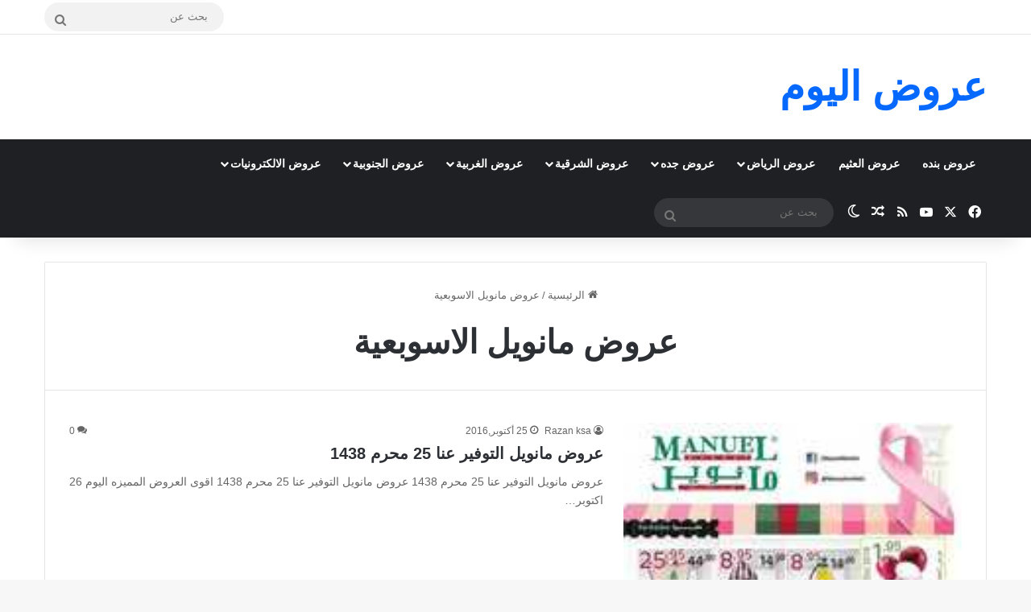

--- FILE ---
content_type: text/html; charset=UTF-8
request_url: https://www.alsoouq.com/tag/%D8%B9%D8%B1%D9%88%D8%B6-%D9%85%D8%A7%D9%86%D9%88%D9%8A%D9%84-%D8%A7%D9%84%D8%A7%D8%B3%D9%88%D8%A8%D8%B9%D9%8A%D8%A9
body_size: 24069
content:
<!DOCTYPE html><html dir="rtl" lang="ar" class="" data-skin="light"><head><meta charset="UTF-8" /><link rel="profile" href="https://gmpg.org/xfn/11" /><meta name='robots' content='index, follow, max-image-preview:large, max-snippet:-1, max-video-preview:-1' /><title>عروض مانويل الاسوبعية الأرشيف - عروض اليوم</title><link rel="canonical" href="https://www.alsoouq.com/tag/عروض-مانويل-الاسوبعية" /><meta property="og:locale" content="ar_AR" /><meta property="og:type" content="article" /><meta property="og:title" content="عروض مانويل الاسوبعية الأرشيف - عروض اليوم" /><meta property="og:url" content="https://www.alsoouq.com/tag/عروض-مانويل-الاسوبعية" /><meta property="og:site_name" content="عروض اليوم" /><meta name="twitter:card" content="summary_large_image" /><meta name="twitter:site" content="@3orod" /> <script type="application/ld+json" class="yoast-schema-graph">{"@context":"https://schema.org","@graph":[{"@type":"CollectionPage","@id":"https://www.alsoouq.com/tag/%d8%b9%d8%b1%d9%88%d8%b6-%d9%85%d8%a7%d9%86%d9%88%d9%8a%d9%84-%d8%a7%d9%84%d8%a7%d8%b3%d9%88%d8%a8%d8%b9%d9%8a%d8%a9","url":"https://www.alsoouq.com/tag/%d8%b9%d8%b1%d9%88%d8%b6-%d9%85%d8%a7%d9%86%d9%88%d9%8a%d9%84-%d8%a7%d9%84%d8%a7%d8%b3%d9%88%d8%a8%d8%b9%d9%8a%d8%a9","name":"عروض مانويل الاسوبعية الأرشيف - عروض اليوم","isPartOf":{"@id":"https://www.alsoouq.com/#website"},"primaryImageOfPage":{"@id":"https://www.alsoouq.com/tag/%d8%b9%d8%b1%d9%88%d8%b6-%d9%85%d8%a7%d9%86%d9%88%d9%8a%d9%84-%d8%a7%d9%84%d8%a7%d8%b3%d9%88%d8%a8%d8%b9%d9%8a%d8%a9#primaryimage"},"image":{"@id":"https://www.alsoouq.com/tag/%d8%b9%d8%b1%d9%88%d8%b6-%d9%85%d8%a7%d9%86%d9%88%d9%8a%d9%84-%d8%a7%d9%84%d8%a7%d8%b3%d9%88%d8%a8%d8%b9%d9%8a%d8%a9#primaryimage"},"thumbnailUrl":"https://www.alsoouq.com/wp-content/uploads/2016/10/1-50.jpg","inLanguage":"ar"},{"@type":"ImageObject","inLanguage":"ar","@id":"https://www.alsoouq.com/tag/%d8%b9%d8%b1%d9%88%d8%b6-%d9%85%d8%a7%d9%86%d9%88%d9%8a%d9%84-%d8%a7%d9%84%d8%a7%d8%b3%d9%88%d8%a8%d8%b9%d9%8a%d8%a9#primaryimage","url":"https://www.alsoouq.com/wp-content/uploads/2016/10/1-50.jpg","contentUrl":"https://www.alsoouq.com/wp-content/uploads/2016/10/1-50.jpg","width":688,"height":960,"caption":""},{"@type":"WebSite","@id":"https://www.alsoouq.com/#website","url":"https://www.alsoouq.com/","name":"عروض اليوم","description":"","publisher":{"@id":"https://www.alsoouq.com/#/schema/person/c4ff72e414dc9ae6173559b4eb7e1a79"},"alternateName":"عروض السعودية","potentialAction":[{"@type":"SearchAction","target":{"@type":"EntryPoint","urlTemplate":"https://www.alsoouq.com/?s={search_term_string}"},"query-input":{"@type":"PropertyValueSpecification","valueRequired":true,"valueName":"search_term_string"}}],"inLanguage":"ar"},{"@type":["Person","Organization"],"@id":"https://www.alsoouq.com/#/schema/person/c4ff72e414dc9ae6173559b4eb7e1a79","name":"3orod ksa","logo":{"@id":"https://www.alsoouq.com/#/schema/person/image/"},"sameAs":["https://www.alsoouq.com/"]}]}</script> <style type="text/css">:root{				
			--tie-preset-gradient-1: linear-gradient(135deg, rgba(6, 147, 227, 1) 0%, rgb(155, 81, 224) 100%);
			--tie-preset-gradient-2: linear-gradient(135deg, rgb(122, 220, 180) 0%, rgb(0, 208, 130) 100%);
			--tie-preset-gradient-3: linear-gradient(135deg, rgba(252, 185, 0, 1) 0%, rgba(255, 105, 0, 1) 100%);
			--tie-preset-gradient-4: linear-gradient(135deg, rgba(255, 105, 0, 1) 0%, rgb(207, 46, 46) 100%);
			--tie-preset-gradient-5: linear-gradient(135deg, rgb(238, 238, 238) 0%, rgb(169, 184, 195) 100%);
			--tie-preset-gradient-6: linear-gradient(135deg, rgb(74, 234, 220) 0%, rgb(151, 120, 209) 20%, rgb(207, 42, 186) 40%, rgb(238, 44, 130) 60%, rgb(251, 105, 98) 80%, rgb(254, 248, 76) 100%);
			--tie-preset-gradient-7: linear-gradient(135deg, rgb(255, 206, 236) 0%, rgb(152, 150, 240) 100%);
			--tie-preset-gradient-8: linear-gradient(135deg, rgb(254, 205, 165) 0%, rgb(254, 45, 45) 50%, rgb(107, 0, 62) 100%);
			--tie-preset-gradient-9: linear-gradient(135deg, rgb(255, 203, 112) 0%, rgb(199, 81, 192) 50%, rgb(65, 88, 208) 100%);
			--tie-preset-gradient-10: linear-gradient(135deg, rgb(255, 245, 203) 0%, rgb(182, 227, 212) 50%, rgb(51, 167, 181) 100%);
			--tie-preset-gradient-11: linear-gradient(135deg, rgb(202, 248, 128) 0%, rgb(113, 206, 126) 100%);
			--tie-preset-gradient-12: linear-gradient(135deg, rgb(2, 3, 129) 0%, rgb(40, 116, 252) 100%);
			--tie-preset-gradient-13: linear-gradient(135deg, #4D34FA, #ad34fa);
			--tie-preset-gradient-14: linear-gradient(135deg, #0057FF, #31B5FF);
			--tie-preset-gradient-15: linear-gradient(135deg, #FF007A, #FF81BD);
			--tie-preset-gradient-16: linear-gradient(135deg, #14111E, #4B4462);
			--tie-preset-gradient-17: linear-gradient(135deg, #F32758, #FFC581);

			
					--main-nav-background: #1f2024;
					--main-nav-secondry-background: rgba(0,0,0,0.2);
					--main-nav-primary-color: #0088ff;
					--main-nav-contrast-primary-color: #FFFFFF;
					--main-nav-text-color: #FFFFFF;
					--main-nav-secondry-text-color: rgba(225,255,255,0.5);
					--main-nav-main-border-color: rgba(255,255,255,0.07);
					--main-nav-secondry-border-color: rgba(255,255,255,0.04);
				
			}</style><meta name="viewport" content="width=device-width, initial-scale=1.0" />		 <script src="//www.googletagmanager.com/gtag/js?id=G-TRDH6MS76Z"  data-cfasync="false" data-wpfc-render="false" type="text/javascript" async></script> <script data-cfasync="false" data-wpfc-render="false" type="text/javascript">var mi_version = '9.10.0';
				var mi_track_user = true;
				var mi_no_track_reason = '';
								var MonsterInsightsDefaultLocations = {"page_location":"https:\/\/www.alsoouq.com\/tag\/%D8%B9%D8%B1%D9%88%D8%B6-%D9%85%D8%A7%D9%86%D9%88%D9%8A%D9%84-%D8%A7%D9%84%D8%A7%D8%B3%D9%88%D8%A8%D8%B9%D9%8A%D8%A9\/"};
								if ( typeof MonsterInsightsPrivacyGuardFilter === 'function' ) {
					var MonsterInsightsLocations = (typeof MonsterInsightsExcludeQuery === 'object') ? MonsterInsightsPrivacyGuardFilter( MonsterInsightsExcludeQuery ) : MonsterInsightsPrivacyGuardFilter( MonsterInsightsDefaultLocations );
				} else {
					var MonsterInsightsLocations = (typeof MonsterInsightsExcludeQuery === 'object') ? MonsterInsightsExcludeQuery : MonsterInsightsDefaultLocations;
				}

								var disableStrs = [
										'ga-disable-G-TRDH6MS76Z',
									];

				/* Function to detect opted out users */
				function __gtagTrackerIsOptedOut() {
					for (var index = 0; index < disableStrs.length; index++) {
						if (document.cookie.indexOf(disableStrs[index] + '=true') > -1) {
							return true;
						}
					}

					return false;
				}

				/* Disable tracking if the opt-out cookie exists. */
				if (__gtagTrackerIsOptedOut()) {
					for (var index = 0; index < disableStrs.length; index++) {
						window[disableStrs[index]] = true;
					}
				}

				/* Opt-out function */
				function __gtagTrackerOptout() {
					for (var index = 0; index < disableStrs.length; index++) {
						document.cookie = disableStrs[index] + '=true; expires=Thu, 31 Dec 2099 23:59:59 UTC; path=/';
						window[disableStrs[index]] = true;
					}
				}

				if ('undefined' === typeof gaOptout) {
					function gaOptout() {
						__gtagTrackerOptout();
					}
				}
								window.dataLayer = window.dataLayer || [];

				window.MonsterInsightsDualTracker = {
					helpers: {},
					trackers: {},
				};
				if (mi_track_user) {
					function __gtagDataLayer() {
						dataLayer.push(arguments);
					}

					function __gtagTracker(type, name, parameters) {
						if (!parameters) {
							parameters = {};
						}

						if (parameters.send_to) {
							__gtagDataLayer.apply(null, arguments);
							return;
						}

						if (type === 'event') {
														parameters.send_to = monsterinsights_frontend.v4_id;
							var hookName = name;
							if (typeof parameters['event_category'] !== 'undefined') {
								hookName = parameters['event_category'] + ':' + name;
							}

							if (typeof MonsterInsightsDualTracker.trackers[hookName] !== 'undefined') {
								MonsterInsightsDualTracker.trackers[hookName](parameters);
							} else {
								__gtagDataLayer('event', name, parameters);
							}
							
						} else {
							__gtagDataLayer.apply(null, arguments);
						}
					}

					__gtagTracker('js', new Date());
					__gtagTracker('set', {
						'developer_id.dZGIzZG': true,
											});
					if ( MonsterInsightsLocations.page_location ) {
						__gtagTracker('set', MonsterInsightsLocations);
					}
										__gtagTracker('config', 'G-TRDH6MS76Z', {"forceSSL":"true"} );
										window.gtag = __gtagTracker;										(function () {
						/* https://developers.google.com/analytics/devguides/collection/analyticsjs/ */
						/* ga and __gaTracker compatibility shim. */
						var noopfn = function () {
							return null;
						};
						var newtracker = function () {
							return new Tracker();
						};
						var Tracker = function () {
							return null;
						};
						var p = Tracker.prototype;
						p.get = noopfn;
						p.set = noopfn;
						p.send = function () {
							var args = Array.prototype.slice.call(arguments);
							args.unshift('send');
							__gaTracker.apply(null, args);
						};
						var __gaTracker = function () {
							var len = arguments.length;
							if (len === 0) {
								return;
							}
							var f = arguments[len - 1];
							if (typeof f !== 'object' || f === null || typeof f.hitCallback !== 'function') {
								if ('send' === arguments[0]) {
									var hitConverted, hitObject = false, action;
									if ('event' === arguments[1]) {
										if ('undefined' !== typeof arguments[3]) {
											hitObject = {
												'eventAction': arguments[3],
												'eventCategory': arguments[2],
												'eventLabel': arguments[4],
												'value': arguments[5] ? arguments[5] : 1,
											}
										}
									}
									if ('pageview' === arguments[1]) {
										if ('undefined' !== typeof arguments[2]) {
											hitObject = {
												'eventAction': 'page_view',
												'page_path': arguments[2],
											}
										}
									}
									if (typeof arguments[2] === 'object') {
										hitObject = arguments[2];
									}
									if (typeof arguments[5] === 'object') {
										Object.assign(hitObject, arguments[5]);
									}
									if ('undefined' !== typeof arguments[1].hitType) {
										hitObject = arguments[1];
										if ('pageview' === hitObject.hitType) {
											hitObject.eventAction = 'page_view';
										}
									}
									if (hitObject) {
										action = 'timing' === arguments[1].hitType ? 'timing_complete' : hitObject.eventAction;
										hitConverted = mapArgs(hitObject);
										__gtagTracker('event', action, hitConverted);
									}
								}
								return;
							}

							function mapArgs(args) {
								var arg, hit = {};
								var gaMap = {
									'eventCategory': 'event_category',
									'eventAction': 'event_action',
									'eventLabel': 'event_label',
									'eventValue': 'event_value',
									'nonInteraction': 'non_interaction',
									'timingCategory': 'event_category',
									'timingVar': 'name',
									'timingValue': 'value',
									'timingLabel': 'event_label',
									'page': 'page_path',
									'location': 'page_location',
									'title': 'page_title',
									'referrer' : 'page_referrer',
								};
								for (arg in args) {
																		if (!(!args.hasOwnProperty(arg) || !gaMap.hasOwnProperty(arg))) {
										hit[gaMap[arg]] = args[arg];
									} else {
										hit[arg] = args[arg];
									}
								}
								return hit;
							}

							try {
								f.hitCallback();
							} catch (ex) {
							}
						};
						__gaTracker.create = newtracker;
						__gaTracker.getByName = newtracker;
						__gaTracker.getAll = function () {
							return [];
						};
						__gaTracker.remove = noopfn;
						__gaTracker.loaded = true;
						window['__gaTracker'] = __gaTracker;
					})();
									} else {
										console.log("");
					(function () {
						function __gtagTracker() {
							return null;
						}

						window['__gtagTracker'] = __gtagTracker;
						window['gtag'] = __gtagTracker;
					})();
									}</script> <style id='wp-img-auto-sizes-contain-inline-css' type='text/css'>img:is([sizes=auto i],[sizes^="auto," i]){contain-intrinsic-size:3000px 1500px}
/*# sourceURL=wp-img-auto-sizes-contain-inline-css */</style><link data-optimized="1" rel='stylesheet' id='wp-block-library-rtl-css' href='https://www.alsoouq.com/wp-content/litespeed/css/98793424689930f150d13174377fee20.css?ver=fee20' type='text/css' media='all' /><style id='global-styles-inline-css' type='text/css'>:root{--wp--preset--aspect-ratio--square: 1;--wp--preset--aspect-ratio--4-3: 4/3;--wp--preset--aspect-ratio--3-4: 3/4;--wp--preset--aspect-ratio--3-2: 3/2;--wp--preset--aspect-ratio--2-3: 2/3;--wp--preset--aspect-ratio--16-9: 16/9;--wp--preset--aspect-ratio--9-16: 9/16;--wp--preset--color--black: #000000;--wp--preset--color--cyan-bluish-gray: #abb8c3;--wp--preset--color--white: #ffffff;--wp--preset--color--pale-pink: #f78da7;--wp--preset--color--vivid-red: #cf2e2e;--wp--preset--color--luminous-vivid-orange: #ff6900;--wp--preset--color--luminous-vivid-amber: #fcb900;--wp--preset--color--light-green-cyan: #7bdcb5;--wp--preset--color--vivid-green-cyan: #00d084;--wp--preset--color--pale-cyan-blue: #8ed1fc;--wp--preset--color--vivid-cyan-blue: #0693e3;--wp--preset--color--vivid-purple: #9b51e0;--wp--preset--color--global-color: #0088ff;--wp--preset--gradient--vivid-cyan-blue-to-vivid-purple: linear-gradient(135deg,rgb(6,147,227) 0%,rgb(155,81,224) 100%);--wp--preset--gradient--light-green-cyan-to-vivid-green-cyan: linear-gradient(135deg,rgb(122,220,180) 0%,rgb(0,208,130) 100%);--wp--preset--gradient--luminous-vivid-amber-to-luminous-vivid-orange: linear-gradient(135deg,rgb(252,185,0) 0%,rgb(255,105,0) 100%);--wp--preset--gradient--luminous-vivid-orange-to-vivid-red: linear-gradient(135deg,rgb(255,105,0) 0%,rgb(207,46,46) 100%);--wp--preset--gradient--very-light-gray-to-cyan-bluish-gray: linear-gradient(135deg,rgb(238,238,238) 0%,rgb(169,184,195) 100%);--wp--preset--gradient--cool-to-warm-spectrum: linear-gradient(135deg,rgb(74,234,220) 0%,rgb(151,120,209) 20%,rgb(207,42,186) 40%,rgb(238,44,130) 60%,rgb(251,105,98) 80%,rgb(254,248,76) 100%);--wp--preset--gradient--blush-light-purple: linear-gradient(135deg,rgb(255,206,236) 0%,rgb(152,150,240) 100%);--wp--preset--gradient--blush-bordeaux: linear-gradient(135deg,rgb(254,205,165) 0%,rgb(254,45,45) 50%,rgb(107,0,62) 100%);--wp--preset--gradient--luminous-dusk: linear-gradient(135deg,rgb(255,203,112) 0%,rgb(199,81,192) 50%,rgb(65,88,208) 100%);--wp--preset--gradient--pale-ocean: linear-gradient(135deg,rgb(255,245,203) 0%,rgb(182,227,212) 50%,rgb(51,167,181) 100%);--wp--preset--gradient--electric-grass: linear-gradient(135deg,rgb(202,248,128) 0%,rgb(113,206,126) 100%);--wp--preset--gradient--midnight: linear-gradient(135deg,rgb(2,3,129) 0%,rgb(40,116,252) 100%);--wp--preset--font-size--small: 13px;--wp--preset--font-size--medium: 20px;--wp--preset--font-size--large: 36px;--wp--preset--font-size--x-large: 42px;--wp--preset--spacing--20: 0.44rem;--wp--preset--spacing--30: 0.67rem;--wp--preset--spacing--40: 1rem;--wp--preset--spacing--50: 1.5rem;--wp--preset--spacing--60: 2.25rem;--wp--preset--spacing--70: 3.38rem;--wp--preset--spacing--80: 5.06rem;--wp--preset--shadow--natural: 6px 6px 9px rgba(0, 0, 0, 0.2);--wp--preset--shadow--deep: 12px 12px 50px rgba(0, 0, 0, 0.4);--wp--preset--shadow--sharp: 6px 6px 0px rgba(0, 0, 0, 0.2);--wp--preset--shadow--outlined: 6px 6px 0px -3px rgb(255, 255, 255), 6px 6px rgb(0, 0, 0);--wp--preset--shadow--crisp: 6px 6px 0px rgb(0, 0, 0);}:where(.is-layout-flex){gap: 0.5em;}:where(.is-layout-grid){gap: 0.5em;}body .is-layout-flex{display: flex;}.is-layout-flex{flex-wrap: wrap;align-items: center;}.is-layout-flex > :is(*, div){margin: 0;}body .is-layout-grid{display: grid;}.is-layout-grid > :is(*, div){margin: 0;}:where(.wp-block-columns.is-layout-flex){gap: 2em;}:where(.wp-block-columns.is-layout-grid){gap: 2em;}:where(.wp-block-post-template.is-layout-flex){gap: 1.25em;}:where(.wp-block-post-template.is-layout-grid){gap: 1.25em;}.has-black-color{color: var(--wp--preset--color--black) !important;}.has-cyan-bluish-gray-color{color: var(--wp--preset--color--cyan-bluish-gray) !important;}.has-white-color{color: var(--wp--preset--color--white) !important;}.has-pale-pink-color{color: var(--wp--preset--color--pale-pink) !important;}.has-vivid-red-color{color: var(--wp--preset--color--vivid-red) !important;}.has-luminous-vivid-orange-color{color: var(--wp--preset--color--luminous-vivid-orange) !important;}.has-luminous-vivid-amber-color{color: var(--wp--preset--color--luminous-vivid-amber) !important;}.has-light-green-cyan-color{color: var(--wp--preset--color--light-green-cyan) !important;}.has-vivid-green-cyan-color{color: var(--wp--preset--color--vivid-green-cyan) !important;}.has-pale-cyan-blue-color{color: var(--wp--preset--color--pale-cyan-blue) !important;}.has-vivid-cyan-blue-color{color: var(--wp--preset--color--vivid-cyan-blue) !important;}.has-vivid-purple-color{color: var(--wp--preset--color--vivid-purple) !important;}.has-black-background-color{background-color: var(--wp--preset--color--black) !important;}.has-cyan-bluish-gray-background-color{background-color: var(--wp--preset--color--cyan-bluish-gray) !important;}.has-white-background-color{background-color: var(--wp--preset--color--white) !important;}.has-pale-pink-background-color{background-color: var(--wp--preset--color--pale-pink) !important;}.has-vivid-red-background-color{background-color: var(--wp--preset--color--vivid-red) !important;}.has-luminous-vivid-orange-background-color{background-color: var(--wp--preset--color--luminous-vivid-orange) !important;}.has-luminous-vivid-amber-background-color{background-color: var(--wp--preset--color--luminous-vivid-amber) !important;}.has-light-green-cyan-background-color{background-color: var(--wp--preset--color--light-green-cyan) !important;}.has-vivid-green-cyan-background-color{background-color: var(--wp--preset--color--vivid-green-cyan) !important;}.has-pale-cyan-blue-background-color{background-color: var(--wp--preset--color--pale-cyan-blue) !important;}.has-vivid-cyan-blue-background-color{background-color: var(--wp--preset--color--vivid-cyan-blue) !important;}.has-vivid-purple-background-color{background-color: var(--wp--preset--color--vivid-purple) !important;}.has-black-border-color{border-color: var(--wp--preset--color--black) !important;}.has-cyan-bluish-gray-border-color{border-color: var(--wp--preset--color--cyan-bluish-gray) !important;}.has-white-border-color{border-color: var(--wp--preset--color--white) !important;}.has-pale-pink-border-color{border-color: var(--wp--preset--color--pale-pink) !important;}.has-vivid-red-border-color{border-color: var(--wp--preset--color--vivid-red) !important;}.has-luminous-vivid-orange-border-color{border-color: var(--wp--preset--color--luminous-vivid-orange) !important;}.has-luminous-vivid-amber-border-color{border-color: var(--wp--preset--color--luminous-vivid-amber) !important;}.has-light-green-cyan-border-color{border-color: var(--wp--preset--color--light-green-cyan) !important;}.has-vivid-green-cyan-border-color{border-color: var(--wp--preset--color--vivid-green-cyan) !important;}.has-pale-cyan-blue-border-color{border-color: var(--wp--preset--color--pale-cyan-blue) !important;}.has-vivid-cyan-blue-border-color{border-color: var(--wp--preset--color--vivid-cyan-blue) !important;}.has-vivid-purple-border-color{border-color: var(--wp--preset--color--vivid-purple) !important;}.has-vivid-cyan-blue-to-vivid-purple-gradient-background{background: var(--wp--preset--gradient--vivid-cyan-blue-to-vivid-purple) !important;}.has-light-green-cyan-to-vivid-green-cyan-gradient-background{background: var(--wp--preset--gradient--light-green-cyan-to-vivid-green-cyan) !important;}.has-luminous-vivid-amber-to-luminous-vivid-orange-gradient-background{background: var(--wp--preset--gradient--luminous-vivid-amber-to-luminous-vivid-orange) !important;}.has-luminous-vivid-orange-to-vivid-red-gradient-background{background: var(--wp--preset--gradient--luminous-vivid-orange-to-vivid-red) !important;}.has-very-light-gray-to-cyan-bluish-gray-gradient-background{background: var(--wp--preset--gradient--very-light-gray-to-cyan-bluish-gray) !important;}.has-cool-to-warm-spectrum-gradient-background{background: var(--wp--preset--gradient--cool-to-warm-spectrum) !important;}.has-blush-light-purple-gradient-background{background: var(--wp--preset--gradient--blush-light-purple) !important;}.has-blush-bordeaux-gradient-background{background: var(--wp--preset--gradient--blush-bordeaux) !important;}.has-luminous-dusk-gradient-background{background: var(--wp--preset--gradient--luminous-dusk) !important;}.has-pale-ocean-gradient-background{background: var(--wp--preset--gradient--pale-ocean) !important;}.has-electric-grass-gradient-background{background: var(--wp--preset--gradient--electric-grass) !important;}.has-midnight-gradient-background{background: var(--wp--preset--gradient--midnight) !important;}.has-small-font-size{font-size: var(--wp--preset--font-size--small) !important;}.has-medium-font-size{font-size: var(--wp--preset--font-size--medium) !important;}.has-large-font-size{font-size: var(--wp--preset--font-size--large) !important;}.has-x-large-font-size{font-size: var(--wp--preset--font-size--x-large) !important;}
/*# sourceURL=global-styles-inline-css */</style><style id='classic-theme-styles-inline-css' type='text/css'>/*! This file is auto-generated */
.wp-block-button__link{color:#fff;background-color:#32373c;border-radius:9999px;box-shadow:none;text-decoration:none;padding:calc(.667em + 2px) calc(1.333em + 2px);font-size:1.125em}.wp-block-file__button{background:#32373c;color:#fff;text-decoration:none}
/*# sourceURL=/wp-includes/css/classic-themes.min.css */</style><link data-optimized="1" rel='stylesheet' id='dashicons-css' href='https://www.alsoouq.com/wp-content/litespeed/css/8de700fc77e9115b9155ca7f57951ea2.css?ver=51ea2' type='text/css' media='all' /><link data-optimized="1" rel='stylesheet' id='admin-bar-rtl-css' href='https://www.alsoouq.com/wp-content/litespeed/css/9c2786f458ccd0612afd58a9dd243712.css?ver=43712' type='text/css' media='all' /><style id='admin-bar-inline-css' type='text/css'>/* Hide CanvasJS credits for P404 charts specifically */
    #p404RedirectChart .canvasjs-chart-credit {
        display: none !important;
    }
    
    #p404RedirectChart canvas {
        border-radius: 6px;
    }

    .p404-redirect-adminbar-weekly-title {
        font-weight: bold;
        font-size: 14px;
        color: #fff;
        margin-bottom: 6px;
    }

    #wpadminbar #wp-admin-bar-p404_free_top_button .ab-icon:before {
        content: "\f103";
        color: #dc3545;
        top: 3px;
    }
    
    #wp-admin-bar-p404_free_top_button .ab-item {
        min-width: 80px !important;
        padding: 0px !important;
    }
    
    /* Ensure proper positioning and z-index for P404 dropdown */
    .p404-redirect-adminbar-dropdown-wrap { 
        min-width: 0; 
        padding: 0;
        position: static !important;
    }
    
    #wpadminbar #wp-admin-bar-p404_free_top_button_dropdown {
        position: static !important;
    }
    
    #wpadminbar #wp-admin-bar-p404_free_top_button_dropdown .ab-item {
        padding: 0 !important;
        margin: 0 !important;
    }
    
    .p404-redirect-dropdown-container {
        min-width: 340px;
        padding: 18px 18px 12px 18px;
        background: #23282d !important;
        color: #fff;
        border-radius: 12px;
        box-shadow: 0 8px 32px rgba(0,0,0,0.25);
        margin-top: 10px;
        position: relative !important;
        z-index: 999999 !important;
        display: block !important;
        border: 1px solid #444;
    }
    
    /* Ensure P404 dropdown appears on hover */
    #wpadminbar #wp-admin-bar-p404_free_top_button .p404-redirect-dropdown-container { 
        display: none !important;
    }
    
    #wpadminbar #wp-admin-bar-p404_free_top_button:hover .p404-redirect-dropdown-container { 
        display: block !important;
    }
    
    #wpadminbar #wp-admin-bar-p404_free_top_button:hover #wp-admin-bar-p404_free_top_button_dropdown .p404-redirect-dropdown-container {
        display: block !important;
    }
    
    .p404-redirect-card {
        background: #2c3338;
        border-radius: 8px;
        padding: 18px 18px 12px 18px;
        box-shadow: 0 2px 8px rgba(0,0,0,0.07);
        display: flex;
        flex-direction: column;
        align-items: flex-start;
        border: 1px solid #444;
    }
    
    .p404-redirect-btn {
        display: inline-block;
        background: #dc3545;
        color: #fff !important;
        font-weight: bold;
        padding: 5px 22px;
        border-radius: 8px;
        text-decoration: none;
        font-size: 17px;
        transition: background 0.2s, box-shadow 0.2s;
        margin-top: 8px;
        box-shadow: 0 2px 8px rgba(220,53,69,0.15);
        text-align: center;
        line-height: 1.6;
    }
    
    .p404-redirect-btn:hover {
        background: #c82333;
        color: #fff !important;
        box-shadow: 0 4px 16px rgba(220,53,69,0.25);
    }
    
    /* Prevent conflicts with other admin bar dropdowns */
    #wpadminbar .ab-top-menu > li:hover > .ab-item,
    #wpadminbar .ab-top-menu > li.hover > .ab-item {
        z-index: auto;
    }
    
    #wpadminbar #wp-admin-bar-p404_free_top_button:hover > .ab-item {
        z-index: 999998 !important;
    }
    
/*# sourceURL=admin-bar-inline-css */</style><link data-optimized="1" rel='stylesheet' id='contact-form-7-css' href='https://www.alsoouq.com/wp-content/litespeed/css/584d3de47cc402b21d984220bd55bad0.css?ver=5bad0' type='text/css' media='all' /><link data-optimized="1" rel='stylesheet' id='contact-form-7-rtl-css' href='https://www.alsoouq.com/wp-content/litespeed/css/0b062afece5540c7ddaace7020f3aefe.css?ver=3aefe' type='text/css' media='all' /><link data-optimized="1" rel='stylesheet' id='tie-css-base-css' href='https://www.alsoouq.com/wp-content/litespeed/css/60c66ffb851a81967f2b741f038343cf.css?ver=343cf' type='text/css' media='all' /><link data-optimized="1" rel='stylesheet' id='tie-css-styles-css' href='https://www.alsoouq.com/wp-content/litespeed/css/a7f8efb168336298ddfa41090ec7a63f.css?ver=7a63f' type='text/css' media='all' /><link data-optimized="1" rel='stylesheet' id='tie-css-widgets-css' href='https://www.alsoouq.com/wp-content/litespeed/css/90ad39382829d3596844df3680648f16.css?ver=48f16' type='text/css' media='all' /><link data-optimized="1" rel='stylesheet' id='tie-css-helpers-css' href='https://www.alsoouq.com/wp-content/litespeed/css/e54b4485b7d2f98a418fc01ae3f5c293.css?ver=5c293' type='text/css' media='all' /><link data-optimized="1" rel='stylesheet' id='tie-fontawesome5-css' href='https://www.alsoouq.com/wp-content/litespeed/css/c9f84160c9354cf87721cf4c3d0d9e5d.css?ver=d9e5d' type='text/css' media='all' /><style id='tie-fontawesome5-inline-css' type='text/css'>#tie-wrapper .mag-box.big-post-left-box li:not(:first-child) .post-title,#tie-wrapper .mag-box.big-post-top-box li:not(:first-child) .post-title,#tie-wrapper .mag-box.half-box li:not(:first-child) .post-title,#tie-wrapper .mag-box.big-thumb-left-box li:not(:first-child) .post-title,#tie-wrapper .mag-box.scrolling-box .slide .post-title,#tie-wrapper .mag-box.miscellaneous-box li:not(:first-child) .post-title{font-weight: 500;}.dark-skin .side-aside img,.dark-skin .site-footer img,.dark-skin .sidebar img,.dark-skin .main-content img{filter: brightness(.8) contrast(1.2);}#header-notification-bar{background: var( --tie-preset-gradient-13 );}#header-notification-bar{--tie-buttons-color: #FFFFFF;--tie-buttons-border-color: #FFFFFF;--tie-buttons-hover-color: #e1e1e1;--tie-buttons-hover-text: #000000;}#theme-header:not(.main-nav-boxed) #main-nav,.main-nav-boxed .main-menu-wrapper{border-right: 0 none !important;border-left : 0 none !important;border-top : 0 none !important;}#theme-header:not(.main-nav-boxed) #main-nav,.main-nav-boxed .main-menu-wrapper{border-right: 0 none !important;border-left : 0 none !important;border-bottom : 0 none !important;}.tie-cat-393,.tie-cat-item-393 > span{background-color:Array !important;color:#FFFFFF !important;}.tie-cat-393:after{border-top-color:Array !important;}.tie-cat-393:hover{background-color:#000000 !important;}.tie-cat-393:hover:after{border-top-color:#000000 !important;}.tie-cat-122,.tie-cat-item-122 > span{background-color:Array !important;color:#FFFFFF !important;}.tie-cat-122:after{border-top-color:Array !important;}.tie-cat-122:hover{background-color:#000000 !important;}.tie-cat-122:hover:after{border-top-color:#000000 !important;}.tie-cat-26,.tie-cat-item-26 > span{background-color:Array !important;color:#FFFFFF !important;}.tie-cat-26:after{border-top-color:Array !important;}.tie-cat-26:hover{background-color:#000000 !important;}.tie-cat-26:hover:after{border-top-color:#000000 !important;}.tie-cat-7,.tie-cat-item-7 > span{background-color:Array !important;color:#FFFFFF !important;}.tie-cat-7:after{border-top-color:Array !important;}.tie-cat-7:hover{background-color:#000000 !important;}.tie-cat-7:hover:after{border-top-color:#000000 !important;}.tie-cat-7641,.tie-cat-item-7641 > span{background-color:Array !important;color:#FFFFFF !important;}.tie-cat-7641:after{border-top-color:Array !important;}.tie-cat-7641:hover{background-color:#000000 !important;}.tie-cat-7641:hover:after{border-top-color:#000000 !important;}.tie-cat-29,.tie-cat-item-29 > span{background-color:Array !important;color:#FFFFFF !important;}.tie-cat-29:after{border-top-color:Array !important;}.tie-cat-29:hover{background-color:#000000 !important;}.tie-cat-29:hover:after{border-top-color:#000000 !important;}.tie-cat-14,.tie-cat-item-14 > span{background-color:Array !important;color:#FFFFFF !important;}.tie-cat-14:after{border-top-color:Array !important;}.tie-cat-14:hover{background-color:#000000 !important;}.tie-cat-14:hover:after{border-top-color:#000000 !important;}.tie-cat-15,.tie-cat-item-15 > span{background-color:Array !important;color:#FFFFFF !important;}.tie-cat-15:after{border-top-color:Array !important;}.tie-cat-15:hover{background-color:#000000 !important;}.tie-cat-15:hover:after{border-top-color:#000000 !important;}.tie-cat-13,.tie-cat-item-13 > span{background-color:Array !important;color:#FFFFFF !important;}.tie-cat-13:after{border-top-color:Array !important;}.tie-cat-13:hover{background-color:#000000 !important;}.tie-cat-13:hover:after{border-top-color:#000000 !important;}.tie-cat-9,.tie-cat-item-9 > span{background-color:Array !important;color:#FFFFFF !important;}.tie-cat-9:after{border-top-color:Array !important;}.tie-cat-9:hover{background-color:#000000 !important;}.tie-cat-9:hover:after{border-top-color:#000000 !important;}.tie-cat-8,.tie-cat-item-8 > span{background-color:Array !important;color:#FFFFFF !important;}.tie-cat-8:after{border-top-color:Array !important;}.tie-cat-8:hover{background-color:#000000 !important;}.tie-cat-8:hover:after{border-top-color:#000000 !important;}.tie-cat-12,.tie-cat-item-12 > span{background-color:Array !important;color:#FFFFFF !important;}.tie-cat-12:after{border-top-color:Array !important;}.tie-cat-12:hover{background-color:#000000 !important;}.tie-cat-12:hover:after{border-top-color:#000000 !important;}.tie-cat-1847,.tie-cat-item-1847 > span{background-color:Array !important;color:#FFFFFF !important;}.tie-cat-1847:after{border-top-color:Array !important;}.tie-cat-1847:hover{background-color:#000000 !important;}.tie-cat-1847:hover:after{border-top-color:#000000 !important;}.tie-cat-1848,.tie-cat-item-1848 > span{background-color:Array !important;color:#FFFFFF !important;}.tie-cat-1848:after{border-top-color:Array !important;}.tie-cat-1848:hover{background-color:#000000 !important;}.tie-cat-1848:hover:after{border-top-color:#000000 !important;}.tie-cat-27,.tie-cat-item-27 > span{background-color:Array !important;color:#FFFFFF !important;}.tie-cat-27:after{border-top-color:Array !important;}.tie-cat-27:hover{background-color:#000000 !important;}.tie-cat-27:hover:after{border-top-color:#000000 !important;}.tie-cat-363,.tie-cat-item-363 > span{background-color:Array !important;color:#FFFFFF !important;}.tie-cat-363:after{border-top-color:Array !important;}.tie-cat-363:hover{background-color:#000000 !important;}.tie-cat-363:hover:after{border-top-color:#000000 !important;}.tie-cat-1799,.tie-cat-item-1799 > span{background-color:Array !important;color:#FFFFFF !important;}.tie-cat-1799:after{border-top-color:Array !important;}.tie-cat-1799:hover{background-color:#000000 !important;}.tie-cat-1799:hover:after{border-top-color:#000000 !important;}.tie-cat-3287,.tie-cat-item-3287 > span{background-color:Array !important;color:#FFFFFF !important;}.tie-cat-3287:after{border-top-color:Array !important;}.tie-cat-3287:hover{background-color:#000000 !important;}.tie-cat-3287:hover:after{border-top-color:#000000 !important;}.tie-cat-1849,.tie-cat-item-1849 > span{background-color:Array !important;color:#FFFFFF !important;}.tie-cat-1849:after{border-top-color:Array !important;}.tie-cat-1849:hover{background-color:#000000 !important;}.tie-cat-1849:hover:after{border-top-color:#000000 !important;}.tie-cat-1811,.tie-cat-item-1811 > span{background-color:Array !important;color:#FFFFFF !important;}.tie-cat-1811:after{border-top-color:Array !important;}.tie-cat-1811:hover{background-color:#000000 !important;}.tie-cat-1811:hover:after{border-top-color:#000000 !important;}.tie-cat-172,.tie-cat-item-172 > span{background-color:Array !important;color:#FFFFFF !important;}.tie-cat-172:after{border-top-color:Array !important;}.tie-cat-172:hover{background-color:#000000 !important;}.tie-cat-172:hover:after{border-top-color:#000000 !important;}.tie-cat-23,.tie-cat-item-23 > span{background-color:Array !important;color:#FFFFFF !important;}.tie-cat-23:after{border-top-color:Array !important;}.tie-cat-23:hover{background-color:#000000 !important;}.tie-cat-23:hover:after{border-top-color:#000000 !important;}.tie-cat-1800,.tie-cat-item-1800 > span{background-color:Array !important;color:#FFFFFF !important;}.tie-cat-1800:after{border-top-color:Array !important;}.tie-cat-1800:hover{background-color:#000000 !important;}.tie-cat-1800:hover:after{border-top-color:#000000 !important;}.tie-cat-15663,.tie-cat-item-15663 > span{background-color:Array !important;color:#FFFFFF !important;}.tie-cat-15663:after{border-top-color:Array !important;}.tie-cat-15663:hover{background-color:#000000 !important;}.tie-cat-15663:hover:after{border-top-color:#000000 !important;}.tie-cat-19442,.tie-cat-item-19442 > span{background-color:Array !important;color:#FFFFFF !important;}.tie-cat-19442:after{border-top-color:Array !important;}.tie-cat-19442:hover{background-color:#000000 !important;}.tie-cat-19442:hover:after{border-top-color:#000000 !important;}.tie-cat-9891,.tie-cat-item-9891 > span{background-color:Array !important;color:#FFFFFF !important;}.tie-cat-9891:after{border-top-color:Array !important;}.tie-cat-9891:hover{background-color:#000000 !important;}.tie-cat-9891:hover:after{border-top-color:#000000 !important;}.tie-cat-10754,.tie-cat-item-10754 > span{background-color:Array !important;color:#FFFFFF !important;}.tie-cat-10754:after{border-top-color:Array !important;}.tie-cat-10754:hover{background-color:#000000 !important;}.tie-cat-10754:hover:after{border-top-color:#000000 !important;}.tie-cat-24,.tie-cat-item-24 > span{background-color:Array !important;color:#FFFFFF !important;}.tie-cat-24:after{border-top-color:Array !important;}.tie-cat-24:hover{background-color:#000000 !important;}.tie-cat-24:hover:after{border-top-color:#000000 !important;}.tie-cat-11384,.tie-cat-item-11384 > span{background-color:Array !important;color:#FFFFFF !important;}.tie-cat-11384:after{border-top-color:Array !important;}.tie-cat-11384:hover{background-color:#000000 !important;}.tie-cat-11384:hover:after{border-top-color:#000000 !important;}.tie-cat-2151,.tie-cat-item-2151 > span{background-color:Array !important;color:#FFFFFF !important;}.tie-cat-2151:after{border-top-color:Array !important;}.tie-cat-2151:hover{background-color:#000000 !important;}.tie-cat-2151:hover:after{border-top-color:#000000 !important;}.tie-cat-10893,.tie-cat-item-10893 > span{background-color:Array !important;color:#FFFFFF !important;}.tie-cat-10893:after{border-top-color:Array !important;}.tie-cat-10893:hover{background-color:#000000 !important;}.tie-cat-10893:hover:after{border-top-color:#000000 !important;}.tie-cat-4659,.tie-cat-item-4659 > span{background-color:Array !important;color:#FFFFFF !important;}.tie-cat-4659:after{border-top-color:Array !important;}.tie-cat-4659:hover{background-color:#000000 !important;}.tie-cat-4659:hover:after{border-top-color:#000000 !important;}.tie-cat-11000,.tie-cat-item-11000 > span{background-color:Array !important;color:#FFFFFF !important;}.tie-cat-11000:after{border-top-color:Array !important;}.tie-cat-11000:hover{background-color:#000000 !important;}.tie-cat-11000:hover:after{border-top-color:#000000 !important;}.tie-cat-2356,.tie-cat-item-2356 > span{background-color:Array !important;color:#FFFFFF !important;}.tie-cat-2356:after{border-top-color:Array !important;}.tie-cat-2356:hover{background-color:#000000 !important;}.tie-cat-2356:hover:after{border-top-color:#000000 !important;}.tie-cat-2152,.tie-cat-item-2152 > span{background-color:Array !important;color:#FFFFFF !important;}.tie-cat-2152:after{border-top-color:Array !important;}.tie-cat-2152:hover{background-color:#000000 !important;}.tie-cat-2152:hover:after{border-top-color:#000000 !important;}.tie-cat-4191,.tie-cat-item-4191 > span{background-color:Array !important;color:#FFFFFF !important;}.tie-cat-4191:after{border-top-color:Array !important;}.tie-cat-4191:hover{background-color:#000000 !important;}.tie-cat-4191:hover:after{border-top-color:#000000 !important;}.tie-cat-10486,.tie-cat-item-10486 > span{background-color:Array !important;color:#FFFFFF !important;}.tie-cat-10486:after{border-top-color:Array !important;}.tie-cat-10486:hover{background-color:#000000 !important;}.tie-cat-10486:hover:after{border-top-color:#000000 !important;}.tie-cat-4763,.tie-cat-item-4763 > span{background-color:Array !important;color:#FFFFFF !important;}.tie-cat-4763:after{border-top-color:Array !important;}.tie-cat-4763:hover{background-color:#000000 !important;}.tie-cat-4763:hover:after{border-top-color:#000000 !important;}.tie-cat-20367,.tie-cat-item-20367 > span{background-color:Array !important;color:#FFFFFF !important;}.tie-cat-20367:after{border-top-color:Array !important;}.tie-cat-20367:hover{background-color:#000000 !important;}.tie-cat-20367:hover:after{border-top-color:#000000 !important;}.tie-cat-17808,.tie-cat-item-17808 > span{background-color:Array !important;color:#FFFFFF !important;}.tie-cat-17808:after{border-top-color:Array !important;}.tie-cat-17808:hover{background-color:#000000 !important;}.tie-cat-17808:hover:after{border-top-color:#000000 !important;}.tie-cat-11859,.tie-cat-item-11859 > span{background-color:Array !important;color:#FFFFFF !important;}.tie-cat-11859:after{border-top-color:Array !important;}.tie-cat-11859:hover{background-color:#000000 !important;}.tie-cat-11859:hover:after{border-top-color:#000000 !important;}.tie-cat-1813,.tie-cat-item-1813 > span{background-color:Array !important;color:#FFFFFF !important;}.tie-cat-1813:after{border-top-color:Array !important;}.tie-cat-1813:hover{background-color:#000000 !important;}.tie-cat-1813:hover:after{border-top-color:#000000 !important;}.tie-cat-19231,.tie-cat-item-19231 > span{background-color:Array !important;color:#FFFFFF !important;}.tie-cat-19231:after{border-top-color:Array !important;}.tie-cat-19231:hover{background-color:#000000 !important;}.tie-cat-19231:hover:after{border-top-color:#000000 !important;}.tie-cat-12694,.tie-cat-item-12694 > span{background-color:Array !important;color:#FFFFFF !important;}.tie-cat-12694:after{border-top-color:Array !important;}.tie-cat-12694:hover{background-color:#000000 !important;}.tie-cat-12694:hover:after{border-top-color:#000000 !important;}.tie-cat-10483,.tie-cat-item-10483 > span{background-color:Array !important;color:#FFFFFF !important;}.tie-cat-10483:after{border-top-color:Array !important;}.tie-cat-10483:hover{background-color:#000000 !important;}.tie-cat-10483:hover:after{border-top-color:#000000 !important;}.tie-cat-9889,.tie-cat-item-9889 > span{background-color:Array !important;color:#FFFFFF !important;}.tie-cat-9889:after{border-top-color:Array !important;}.tie-cat-9889:hover{background-color:#000000 !important;}.tie-cat-9889:hover:after{border-top-color:#000000 !important;}.tie-cat-1812,.tie-cat-item-1812 > span{background-color:Array !important;color:#FFFFFF !important;}.tie-cat-1812:after{border-top-color:Array !important;}.tie-cat-1812:hover{background-color:#000000 !important;}.tie-cat-1812:hover:after{border-top-color:#000000 !important;}.tie-cat-4958,.tie-cat-item-4958 > span{background-color:Array !important;color:#FFFFFF !important;}.tie-cat-4958:after{border-top-color:Array !important;}.tie-cat-4958:hover{background-color:#000000 !important;}.tie-cat-4958:hover:after{border-top-color:#000000 !important;}.tie-cat-11535,.tie-cat-item-11535 > span{background-color:Array !important;color:#FFFFFF !important;}.tie-cat-11535:after{border-top-color:Array !important;}.tie-cat-11535:hover{background-color:#000000 !important;}.tie-cat-11535:hover:after{border-top-color:#000000 !important;}.tie-cat-10033,.tie-cat-item-10033 > span{background-color:Array !important;color:#FFFFFF !important;}.tie-cat-10033:after{border-top-color:Array !important;}.tie-cat-10033:hover{background-color:#000000 !important;}.tie-cat-10033:hover:after{border-top-color:#000000 !important;}.tie-cat-10252,.tie-cat-item-10252 > span{background-color:Array !important;color:#FFFFFF !important;}.tie-cat-10252:after{border-top-color:Array !important;}.tie-cat-10252:hover{background-color:#000000 !important;}.tie-cat-10252:hover:after{border-top-color:#000000 !important;}.tie-cat-10590,.tie-cat-item-10590 > span{background-color:Array !important;color:#FFFFFF !important;}.tie-cat-10590:after{border-top-color:Array !important;}.tie-cat-10590:hover{background-color:#000000 !important;}.tie-cat-10590:hover:after{border-top-color:#000000 !important;}.tie-cat-20467,.tie-cat-item-20467 > span{background-color:Array !important;color:#FFFFFF !important;}.tie-cat-20467:after{border-top-color:Array !important;}.tie-cat-20467:hover{background-color:#000000 !important;}.tie-cat-20467:hover:after{border-top-color:#000000 !important;}.tie-cat-7846,.tie-cat-item-7846 > span{background-color:Array !important;color:#FFFFFF !important;}.tie-cat-7846:after{border-top-color:Array !important;}.tie-cat-7846:hover{background-color:#000000 !important;}.tie-cat-7846:hover:after{border-top-color:#000000 !important;}.tie-cat-444,.tie-cat-item-444 > span{background-color:Array !important;color:#FFFFFF !important;}.tie-cat-444:after{border-top-color:Array !important;}.tie-cat-444:hover{background-color:#000000 !important;}.tie-cat-444:hover:after{border-top-color:#000000 !important;}.tie-cat-9913,.tie-cat-item-9913 > span{background-color:Array !important;color:#FFFFFF !important;}.tie-cat-9913:after{border-top-color:Array !important;}.tie-cat-9913:hover{background-color:#000000 !important;}.tie-cat-9913:hover:after{border-top-color:#000000 !important;}.tie-cat-12215,.tie-cat-item-12215 > span{background-color:Array !important;color:#FFFFFF !important;}.tie-cat-12215:after{border-top-color:Array !important;}.tie-cat-12215:hover{background-color:#000000 !important;}.tie-cat-12215:hover:after{border-top-color:#000000 !important;}.tie-cat-11637,.tie-cat-item-11637 > span{background-color:Array !important;color:#FFFFFF !important;}.tie-cat-11637:after{border-top-color:Array !important;}.tie-cat-11637:hover{background-color:#000000 !important;}.tie-cat-11637:hover:after{border-top-color:#000000 !important;}.tie-cat-20715,.tie-cat-item-20715 > span{background-color:Array !important;color:#FFFFFF !important;}.tie-cat-20715:after{border-top-color:Array !important;}.tie-cat-20715:hover{background-color:#000000 !important;}.tie-cat-20715:hover:after{border-top-color:#000000 !important;}.tie-cat-20779,.tie-cat-item-20779 > span{background-color:Array !important;color:#FFFFFF !important;}.tie-cat-20779:after{border-top-color:Array !important;}.tie-cat-20779:hover{background-color:#000000 !important;}.tie-cat-20779:hover:after{border-top-color:#000000 !important;}.tie-cat-17652,.tie-cat-item-17652 > span{background-color:Array !important;color:#FFFFFF !important;}.tie-cat-17652:after{border-top-color:Array !important;}.tie-cat-17652:hover{background-color:#000000 !important;}.tie-cat-17652:hover:after{border-top-color:#000000 !important;}.tie-cat-9833,.tie-cat-item-9833 > span{background-color:Array !important;color:#FFFFFF !important;}.tie-cat-9833:after{border-top-color:Array !important;}.tie-cat-9833:hover{background-color:#000000 !important;}.tie-cat-9833:hover:after{border-top-color:#000000 !important;}.tie-cat-2788,.tie-cat-item-2788 > span{background-color:Array !important;color:#FFFFFF !important;}.tie-cat-2788:after{border-top-color:Array !important;}.tie-cat-2788:hover{background-color:#000000 !important;}.tie-cat-2788:hover:after{border-top-color:#000000 !important;}.tie-cat-20977,.tie-cat-item-20977 > span{background-color:Array !important;color:#FFFFFF !important;}.tie-cat-20977:after{border-top-color:Array !important;}.tie-cat-20977:hover{background-color:#000000 !important;}.tie-cat-20977:hover:after{border-top-color:#000000 !important;}.tie-cat-3219,.tie-cat-item-3219 > span{background-color:Array !important;color:#FFFFFF !important;}.tie-cat-3219:after{border-top-color:Array !important;}.tie-cat-3219:hover{background-color:#000000 !important;}.tie-cat-3219:hover:after{border-top-color:#000000 !important;}.tie-cat-10389,.tie-cat-item-10389 > span{background-color:Array !important;color:#FFFFFF !important;}.tie-cat-10389:after{border-top-color:Array !important;}.tie-cat-10389:hover{background-color:#000000 !important;}.tie-cat-10389:hover:after{border-top-color:#000000 !important;}.tie-cat-10149,.tie-cat-item-10149 > span{background-color:Array !important;color:#FFFFFF !important;}.tie-cat-10149:after{border-top-color:Array !important;}.tie-cat-10149:hover{background-color:#000000 !important;}.tie-cat-10149:hover:after{border-top-color:#000000 !important;}.tie-cat-21052,.tie-cat-item-21052 > span{background-color:Array !important;color:#FFFFFF !important;}.tie-cat-21052:after{border-top-color:Array !important;}.tie-cat-21052:hover{background-color:#000000 !important;}.tie-cat-21052:hover:after{border-top-color:#000000 !important;}.tie-cat-21091,.tie-cat-item-21091 > span{background-color:Array !important;color:#FFFFFF !important;}.tie-cat-21091:after{border-top-color:Array !important;}.tie-cat-21091:hover{background-color:#000000 !important;}.tie-cat-21091:hover:after{border-top-color:#000000 !important;}.tie-cat-21130,.tie-cat-item-21130 > span{background-color:Array !important;color:#FFFFFF !important;}.tie-cat-21130:after{border-top-color:Array !important;}.tie-cat-21130:hover{background-color:#000000 !important;}.tie-cat-21130:hover:after{border-top-color:#000000 !important;}.tie-cat-6203,.tie-cat-item-6203 > span{background-color:Array !important;color:#FFFFFF !important;}.tie-cat-6203:after{border-top-color:Array !important;}.tie-cat-6203:hover{background-color:#000000 !important;}.tie-cat-6203:hover:after{border-top-color:#000000 !important;}.tie-cat-21151,.tie-cat-item-21151 > span{background-color:Array !important;color:#FFFFFF !important;}.tie-cat-21151:after{border-top-color:Array !important;}.tie-cat-21151:hover{background-color:#000000 !important;}.tie-cat-21151:hover:after{border-top-color:#000000 !important;}.tie-cat-3834,.tie-cat-item-3834 > span{background-color:Array !important;color:#FFFFFF !important;}.tie-cat-3834:after{border-top-color:Array !important;}.tie-cat-3834:hover{background-color:#000000 !important;}.tie-cat-3834:hover:after{border-top-color:#000000 !important;}.tie-cat-21173,.tie-cat-item-21173 > span{background-color:Array !important;color:#FFFFFF !important;}.tie-cat-21173:after{border-top-color:Array !important;}.tie-cat-21173:hover{background-color:#000000 !important;}.tie-cat-21173:hover:after{border-top-color:#000000 !important;}.tie-cat-21196,.tie-cat-item-21196 > span{background-color:Array !important;color:#FFFFFF !important;}.tie-cat-21196:after{border-top-color:Array !important;}.tie-cat-21196:hover{background-color:#000000 !important;}.tie-cat-21196:hover:after{border-top-color:#000000 !important;}.tie-cat-17207,.tie-cat-item-17207 > span{background-color:Array !important;color:#FFFFFF !important;}.tie-cat-17207:after{border-top-color:Array !important;}.tie-cat-17207:hover{background-color:#000000 !important;}.tie-cat-17207:hover:after{border-top-color:#000000 !important;}.tie-cat-20562,.tie-cat-item-20562 > span{background-color:Array !important;color:#FFFFFF !important;}.tie-cat-20562:after{border-top-color:Array !important;}.tie-cat-20562:hover{background-color:#000000 !important;}.tie-cat-20562:hover:after{border-top-color:#000000 !important;}.tie-cat-10390,.tie-cat-item-10390 > span{background-color:Array !important;color:#FFFFFF !important;}.tie-cat-10390:after{border-top-color:Array !important;}.tie-cat-10390:hover{background-color:#000000 !important;}.tie-cat-10390:hover:after{border-top-color:#000000 !important;}.tie-cat-12696,.tie-cat-item-12696 > span{background-color:Array !important;color:#FFFFFF !important;}.tie-cat-12696:after{border-top-color:Array !important;}.tie-cat-12696:hover{background-color:#000000 !important;}.tie-cat-12696:hover:after{border-top-color:#000000 !important;}.tie-cat-21303,.tie-cat-item-21303 > span{background-color:Array !important;color:#FFFFFF !important;}.tie-cat-21303:after{border-top-color:Array !important;}.tie-cat-21303:hover{background-color:#000000 !important;}.tie-cat-21303:hover:after{border-top-color:#000000 !important;}.tie-cat-21324,.tie-cat-item-21324 > span{background-color:Array !important;color:#FFFFFF !important;}.tie-cat-21324:after{border-top-color:Array !important;}.tie-cat-21324:hover{background-color:#000000 !important;}.tie-cat-21324:hover:after{border-top-color:#000000 !important;}.tie-cat-17782,.tie-cat-item-17782 > span{background-color:Array !important;color:#FFFFFF !important;}.tie-cat-17782:after{border-top-color:Array !important;}.tie-cat-17782:hover{background-color:#000000 !important;}.tie-cat-17782:hover:after{border-top-color:#000000 !important;}.tie-cat-18765,.tie-cat-item-18765 > span{background-color:Array !important;color:#FFFFFF !important;}.tie-cat-18765:after{border-top-color:Array !important;}.tie-cat-18765:hover{background-color:#000000 !important;}.tie-cat-18765:hover:after{border-top-color:#000000 !important;}.tie-cat-21350,.tie-cat-item-21350 > span{background-color:Array !important;color:#FFFFFF !important;}.tie-cat-21350:after{border-top-color:Array !important;}.tie-cat-21350:hover{background-color:#000000 !important;}.tie-cat-21350:hover:after{border-top-color:#000000 !important;}.tie-cat-21384,.tie-cat-item-21384 > span{background-color:Array !important;color:#FFFFFF !important;}.tie-cat-21384:after{border-top-color:Array !important;}.tie-cat-21384:hover{background-color:#000000 !important;}.tie-cat-21384:hover:after{border-top-color:#000000 !important;}.tie-cat-21409,.tie-cat-item-21409 > span{background-color:Array !important;color:#FFFFFF !important;}.tie-cat-21409:after{border-top-color:Array !important;}.tie-cat-21409:hover{background-color:#000000 !important;}.tie-cat-21409:hover:after{border-top-color:#000000 !important;}.tie-cat-21420,.tie-cat-item-21420 > span{background-color:Array !important;color:#FFFFFF !important;}.tie-cat-21420:after{border-top-color:Array !important;}.tie-cat-21420:hover{background-color:#000000 !important;}.tie-cat-21420:hover:after{border-top-color:#000000 !important;}.tie-cat-10170,.tie-cat-item-10170 > span{background-color:Array !important;color:#FFFFFF !important;}.tie-cat-10170:after{border-top-color:Array !important;}.tie-cat-10170:hover{background-color:#000000 !important;}.tie-cat-10170:hover:after{border-top-color:#000000 !important;}.tie-cat-9739,.tie-cat-item-9739 > span{background-color:Array !important;color:#FFFFFF !important;}.tie-cat-9739:after{border-top-color:Array !important;}.tie-cat-9739:hover{background-color:#000000 !important;}.tie-cat-9739:hover:after{border-top-color:#000000 !important;}.tie-cat-21471,.tie-cat-item-21471 > span{background-color:Array !important;color:#FFFFFF !important;}.tie-cat-21471:after{border-top-color:Array !important;}.tie-cat-21471:hover{background-color:#000000 !important;}.tie-cat-21471:hover:after{border-top-color:#000000 !important;}.tie-cat-21541,.tie-cat-item-21541 > span{background-color:Array !important;color:#FFFFFF !important;}.tie-cat-21541:after{border-top-color:Array !important;}.tie-cat-21541:hover{background-color:#000000 !important;}.tie-cat-21541:hover:after{border-top-color:#000000 !important;}.tie-cat-17204,.tie-cat-item-17204 > span{background-color:Array !important;color:#FFFFFF !important;}.tie-cat-17204:after{border-top-color:Array !important;}.tie-cat-17204:hover{background-color:#000000 !important;}.tie-cat-17204:hover:after{border-top-color:#000000 !important;}.tie-cat-4190,.tie-cat-item-4190 > span{background-color:Array !important;color:#FFFFFF !important;}.tie-cat-4190:after{border-top-color:Array !important;}.tie-cat-4190:hover{background-color:#000000 !important;}.tie-cat-4190:hover:after{border-top-color:#000000 !important;}.tie-cat-1009,.tie-cat-item-1009 > span{background-color:Array !important;color:#FFFFFF !important;}.tie-cat-1009:after{border-top-color:Array !important;}.tie-cat-1009:hover{background-color:#000000 !important;}.tie-cat-1009:hover:after{border-top-color:#000000 !important;}.tie-cat-21733,.tie-cat-item-21733 > span{background-color:Array !important;color:#FFFFFF !important;}.tie-cat-21733:after{border-top-color:Array !important;}.tie-cat-21733:hover{background-color:#000000 !important;}.tie-cat-21733:hover:after{border-top-color:#000000 !important;}.tie-cat-21782,.tie-cat-item-21782 > span{background-color:Array !important;color:#FFFFFF !important;}.tie-cat-21782:after{border-top-color:Array !important;}.tie-cat-21782:hover{background-color:#000000 !important;}.tie-cat-21782:hover:after{border-top-color:#000000 !important;}.tie-cat-10484,.tie-cat-item-10484 > span{background-color:Array !important;color:#FFFFFF !important;}.tie-cat-10484:after{border-top-color:Array !important;}.tie-cat-10484:hover{background-color:#000000 !important;}.tie-cat-10484:hover:after{border-top-color:#000000 !important;}.tie-cat-10035,.tie-cat-item-10035 > span{background-color:Array !important;color:#FFFFFF !important;}.tie-cat-10035:after{border-top-color:Array !important;}.tie-cat-10035:hover{background-color:#000000 !important;}.tie-cat-10035:hover:after{border-top-color:#000000 !important;}.tie-cat-11179,.tie-cat-item-11179 > span{background-color:Array !important;color:#FFFFFF !important;}.tie-cat-11179:after{border-top-color:Array !important;}.tie-cat-11179:hover{background-color:#000000 !important;}.tie-cat-11179:hover:after{border-top-color:#000000 !important;}.tie-cat-3832,.tie-cat-item-3832 > span{background-color:Array !important;color:#FFFFFF !important;}.tie-cat-3832:after{border-top-color:Array !important;}.tie-cat-3832:hover{background-color:#000000 !important;}.tie-cat-3832:hover:after{border-top-color:#000000 !important;}.tie-cat-20644,.tie-cat-item-20644 > span{background-color:Array !important;color:#FFFFFF !important;}.tie-cat-20644:after{border-top-color:Array !important;}.tie-cat-20644:hover{background-color:#000000 !important;}.tie-cat-20644:hover:after{border-top-color:#000000 !important;}.tie-cat-4189,.tie-cat-item-4189 > span{background-color:Array !important;color:#FFFFFF !important;}.tie-cat-4189:after{border-top-color:Array !important;}.tie-cat-4189:hover{background-color:#000000 !important;}.tie-cat-4189:hover:after{border-top-color:#000000 !important;}.tie-cat-21921,.tie-cat-item-21921 > span{background-color:Array !important;color:#FFFFFF !important;}.tie-cat-21921:after{border-top-color:Array !important;}.tie-cat-21921:hover{background-color:#000000 !important;}.tie-cat-21921:hover:after{border-top-color:#000000 !important;}.tie-cat-10253,.tie-cat-item-10253 > span{background-color:Array !important;color:#FFFFFF !important;}.tie-cat-10253:after{border-top-color:Array !important;}.tie-cat-10253:hover{background-color:#000000 !important;}.tie-cat-10253:hover:after{border-top-color:#000000 !important;}.tie-cat-21965,.tie-cat-item-21965 > span{background-color:Array !important;color:#FFFFFF !important;}.tie-cat-21965:after{border-top-color:Array !important;}.tie-cat-21965:hover{background-color:#000000 !important;}.tie-cat-21965:hover:after{border-top-color:#000000 !important;}.tie-cat-10684,.tie-cat-item-10684 > span{background-color:Array !important;color:#FFFFFF !important;}.tie-cat-10684:after{border-top-color:Array !important;}.tie-cat-10684:hover{background-color:#000000 !important;}.tie-cat-10684:hover:after{border-top-color:#000000 !important;}.tie-cat-22010,.tie-cat-item-22010 > span{background-color:Array !important;color:#FFFFFF !important;}.tie-cat-22010:after{border-top-color:Array !important;}.tie-cat-22010:hover{background-color:#000000 !important;}.tie-cat-22010:hover:after{border-top-color:#000000 !important;}.tie-cat-22046,.tie-cat-item-22046 > span{background-color:Array !important;color:#FFFFFF !important;}.tie-cat-22046:after{border-top-color:Array !important;}.tie-cat-22046:hover{background-color:#000000 !important;}.tie-cat-22046:hover:after{border-top-color:#000000 !important;}.tie-cat-22091,.tie-cat-item-22091 > span{background-color:Array !important;color:#FFFFFF !important;}.tie-cat-22091:after{border-top-color:Array !important;}.tie-cat-22091:hover{background-color:#000000 !important;}.tie-cat-22091:hover:after{border-top-color:#000000 !important;}.tie-cat-22105,.tie-cat-item-22105 > span{background-color:Array !important;color:#FFFFFF !important;}.tie-cat-22105:after{border-top-color:Array !important;}.tie-cat-22105:hover{background-color:#000000 !important;}.tie-cat-22105:hover:after{border-top-color:#000000 !important;}.tie-cat-22147,.tie-cat-item-22147 > span{background-color:Array !important;color:#FFFFFF !important;}.tie-cat-22147:after{border-top-color:Array !important;}.tie-cat-22147:hover{background-color:#000000 !important;}.tie-cat-22147:hover:after{border-top-color:#000000 !important;}.tie-cat-6017,.tie-cat-item-6017 > span{background-color:Array !important;color:#FFFFFF !important;}.tie-cat-6017:after{border-top-color:Array !important;}.tie-cat-6017:hover{background-color:#000000 !important;}.tie-cat-6017:hover:after{border-top-color:#000000 !important;}.tie-cat-6658,.tie-cat-item-6658 > span{background-color:Array !important;color:#FFFFFF !important;}.tie-cat-6658:after{border-top-color:Array !important;}.tie-cat-6658:hover{background-color:#000000 !important;}.tie-cat-6658:hover:after{border-top-color:#000000 !important;}.tie-cat-6643,.tie-cat-item-6643 > span{background-color:Array !important;color:#FFFFFF !important;}.tie-cat-6643:after{border-top-color:Array !important;}.tie-cat-6643:hover{background-color:#000000 !important;}.tie-cat-6643:hover:after{border-top-color:#000000 !important;}.tie-cat-6731,.tie-cat-item-6731 > span{background-color:Array !important;color:#FFFFFF !important;}.tie-cat-6731:after{border-top-color:Array !important;}.tie-cat-6731:hover{background-color:#000000 !important;}.tie-cat-6731:hover:after{border-top-color:#000000 !important;}.tie-cat-22382,.tie-cat-item-22382 > span{background-color:Array !important;color:#FFFFFF !important;}.tie-cat-22382:after{border-top-color:Array !important;}.tie-cat-22382:hover{background-color:#000000 !important;}.tie-cat-22382:hover:after{border-top-color:#000000 !important;}.tie-cat-22712,.tie-cat-item-22712 > span{background-color:Array !important;color:#FFFFFF !important;}.tie-cat-22712:after{border-top-color:Array !important;}.tie-cat-22712:hover{background-color:#000000 !important;}.tie-cat-22712:hover:after{border-top-color:#000000 !important;}.tie-cat-3473,.tie-cat-item-3473 > span{background-color:Array !important;color:#FFFFFF !important;}.tie-cat-3473:after{border-top-color:Array !important;}.tie-cat-3473:hover{background-color:#000000 !important;}.tie-cat-3473:hover:after{border-top-color:#000000 !important;}.tie-cat-22982,.tie-cat-item-22982 > span{background-color:Array !important;color:#FFFFFF !important;}.tie-cat-22982:after{border-top-color:Array !important;}.tie-cat-22982:hover{background-color:#000000 !important;}.tie-cat-22982:hover:after{border-top-color:#000000 !important;}.tie-cat-525,.tie-cat-item-525 > span{background-color:Array !important;color:#FFFFFF !important;}.tie-cat-525:after{border-top-color:Array !important;}.tie-cat-525:hover{background-color:#000000 !important;}.tie-cat-525:hover:after{border-top-color:#000000 !important;}.tie-cat-22766,.tie-cat-item-22766 > span{background-color:Array !important;color:#FFFFFF !important;}.tie-cat-22766:after{border-top-color:Array !important;}.tie-cat-22766:hover{background-color:#000000 !important;}.tie-cat-22766:hover:after{border-top-color:#000000 !important;}.tie-cat-23603,.tie-cat-item-23603 > span{background-color:Array !important;color:#FFFFFF !important;}.tie-cat-23603:after{border-top-color:Array !important;}.tie-cat-23603:hover{background-color:#000000 !important;}.tie-cat-23603:hover:after{border-top-color:#000000 !important;}.tie-cat-23676,.tie-cat-item-23676 > span{background-color:Array !important;color:#FFFFFF !important;}.tie-cat-23676:after{border-top-color:Array !important;}.tie-cat-23676:hover{background-color:#000000 !important;}.tie-cat-23676:hover:after{border-top-color:#000000 !important;}.tie-cat-5193,.tie-cat-item-5193 > span{background-color:Array !important;color:#FFFFFF !important;}.tie-cat-5193:after{border-top-color:Array !important;}.tie-cat-5193:hover{background-color:#000000 !important;}.tie-cat-5193:hover:after{border-top-color:#000000 !important;}.tie-cat-23776,.tie-cat-item-23776 > span{background-color:Array !important;color:#FFFFFF !important;}.tie-cat-23776:after{border-top-color:Array !important;}.tie-cat-23776:hover{background-color:#000000 !important;}.tie-cat-23776:hover:after{border-top-color:#000000 !important;}.tie-cat-23875,.tie-cat-item-23875 > span{background-color:Array !important;color:#FFFFFF !important;}.tie-cat-23875:after{border-top-color:Array !important;}.tie-cat-23875:hover{background-color:#000000 !important;}.tie-cat-23875:hover:after{border-top-color:#000000 !important;}.tie-cat-23914,.tie-cat-item-23914 > span{background-color:Array !important;color:#FFFFFF !important;}.tie-cat-23914:after{border-top-color:Array !important;}.tie-cat-23914:hover{background-color:#000000 !important;}.tie-cat-23914:hover:after{border-top-color:#000000 !important;}.tie-cat-3218,.tie-cat-item-3218 > span{background-color:Array !important;color:#FFFFFF !important;}.tie-cat-3218:after{border-top-color:Array !important;}.tie-cat-3218:hover{background-color:#000000 !important;}.tie-cat-3218:hover:after{border-top-color:#000000 !important;}.tie-cat-5826,.tie-cat-item-5826 > span{background-color:Array !important;color:#FFFFFF !important;}.tie-cat-5826:after{border-top-color:Array !important;}.tie-cat-5826:hover{background-color:#000000 !important;}.tie-cat-5826:hover:after{border-top-color:#000000 !important;}.tie-cat-18607,.tie-cat-item-18607 > span{background-color:Array !important;color:#FFFFFF !important;}.tie-cat-18607:after{border-top-color:Array !important;}.tie-cat-18607:hover{background-color:#000000 !important;}.tie-cat-18607:hover:after{border-top-color:#000000 !important;}.tie-cat-16461,.tie-cat-item-16461 > span{background-color:Array !important;color:#FFFFFF !important;}.tie-cat-16461:after{border-top-color:Array !important;}.tie-cat-16461:hover{background-color:#000000 !important;}.tie-cat-16461:hover:after{border-top-color:#000000 !important;}.tie-cat-24014,.tie-cat-item-24014 > span{background-color:Array !important;color:#FFFFFF !important;}.tie-cat-24014:after{border-top-color:Array !important;}.tie-cat-24014:hover{background-color:#000000 !important;}.tie-cat-24014:hover:after{border-top-color:#000000 !important;}.tie-cat-24019,.tie-cat-item-24019 > span{background-color:Array !important;color:#FFFFFF !important;}.tie-cat-24019:after{border-top-color:Array !important;}.tie-cat-24019:hover{background-color:#000000 !important;}.tie-cat-24019:hover:after{border-top-color:#000000 !important;}.tie-cat-24016,.tie-cat-item-24016 > span{background-color:Array !important;color:#FFFFFF !important;}.tie-cat-24016:after{border-top-color:Array !important;}.tie-cat-24016:hover{background-color:#000000 !important;}.tie-cat-24016:hover:after{border-top-color:#000000 !important;}.tie-cat-24017,.tie-cat-item-24017 > span{background-color:Array !important;color:#FFFFFF !important;}.tie-cat-24017:after{border-top-color:Array !important;}.tie-cat-24017:hover{background-color:#000000 !important;}.tie-cat-24017:hover:after{border-top-color:#000000 !important;}.tie-cat-4807,.tie-cat-item-4807 > span{background-color:Array !important;color:#FFFFFF !important;}.tie-cat-4807:after{border-top-color:Array !important;}.tie-cat-4807:hover{background-color:#000000 !important;}.tie-cat-4807:hover:after{border-top-color:#000000 !important;}.tie-cat-21278,.tie-cat-item-21278 > span{background-color:Array !important;color:#FFFFFF !important;}.tie-cat-21278:after{border-top-color:Array !important;}.tie-cat-21278:hover{background-color:#000000 !important;}.tie-cat-21278:hover:after{border-top-color:#000000 !important;}.tie-cat-10823,.tie-cat-item-10823 > span{background-color:Array !important;color:#FFFFFF !important;}.tie-cat-10823:after{border-top-color:Array !important;}.tie-cat-10823:hover{background-color:#000000 !important;}.tie-cat-10823:hover:after{border-top-color:#000000 !important;}.tie-cat-24173,.tie-cat-item-24173 > span{background-color:Array !important;color:#FFFFFF !important;}.tie-cat-24173:after{border-top-color:Array !important;}.tie-cat-24173:hover{background-color:#000000 !important;}.tie-cat-24173:hover:after{border-top-color:#000000 !important;}.tie-cat-4932,.tie-cat-item-4932 > span{background-color:Array !important;color:#FFFFFF !important;}.tie-cat-4932:after{border-top-color:Array !important;}.tie-cat-4932:hover{background-color:#000000 !important;}.tie-cat-4932:hover:after{border-top-color:#000000 !important;}.tie-cat-24333,.tie-cat-item-24333 > span{background-color:Array !important;color:#FFFFFF !important;}.tie-cat-24333:after{border-top-color:Array !important;}.tie-cat-24333:hover{background-color:#000000 !important;}.tie-cat-24333:hover:after{border-top-color:#000000 !important;}.tie-cat-24045,.tie-cat-item-24045 > span{background-color:Array !important;color:#FFFFFF !important;}.tie-cat-24045:after{border-top-color:Array !important;}.tie-cat-24045:hover{background-color:#000000 !important;}.tie-cat-24045:hover:after{border-top-color:#000000 !important;}.tie-cat-24022,.tie-cat-item-24022 > span{background-color:Array !important;color:#FFFFFF !important;}.tie-cat-24022:after{border-top-color:Array !important;}.tie-cat-24022:hover{background-color:#000000 !important;}.tie-cat-24022:hover:after{border-top-color:#000000 !important;}.tie-cat-14660,.tie-cat-item-14660 > span{background-color:Array !important;color:#FFFFFF !important;}.tie-cat-14660:after{border-top-color:Array !important;}.tie-cat-14660:hover{background-color:#000000 !important;}.tie-cat-14660:hover:after{border-top-color:#000000 !important;}.tie-cat-9337,.tie-cat-item-9337 > span{background-color:Array !important;color:#FFFFFF !important;}.tie-cat-9337:after{border-top-color:Array !important;}.tie-cat-9337:hover{background-color:#000000 !important;}.tie-cat-9337:hover:after{border-top-color:#000000 !important;}.tie-cat-566,.tie-cat-item-566 > span{background-color:Array !important;color:#FFFFFF !important;}.tie-cat-566:after{border-top-color:Array !important;}.tie-cat-566:hover{background-color:#000000 !important;}.tie-cat-566:hover:after{border-top-color:#000000 !important;}.tie-cat-6042,.tie-cat-item-6042 > span{background-color:Array !important;color:#FFFFFF !important;}.tie-cat-6042:after{border-top-color:Array !important;}.tie-cat-6042:hover{background-color:#000000 !important;}.tie-cat-6042:hover:after{border-top-color:#000000 !important;}.tie-cat-6045,.tie-cat-item-6045 > span{background-color:Array !important;color:#FFFFFF !important;}.tie-cat-6045:after{border-top-color:Array !important;}.tie-cat-6045:hover{background-color:#000000 !important;}.tie-cat-6045:hover:after{border-top-color:#000000 !important;}.tie-cat-6043,.tie-cat-item-6043 > span{background-color:Array !important;color:#FFFFFF !important;}.tie-cat-6043:after{border-top-color:Array !important;}.tie-cat-6043:hover{background-color:#000000 !important;}.tie-cat-6043:hover:after{border-top-color:#000000 !important;}.tie-cat-6044,.tie-cat-item-6044 > span{background-color:Array !important;color:#FFFFFF !important;}.tie-cat-6044:after{border-top-color:Array !important;}.tie-cat-6044:hover{background-color:#000000 !important;}.tie-cat-6044:hover:after{border-top-color:#000000 !important;}.tie-cat-5971,.tie-cat-item-5971 > span{background-color:Array !important;color:#FFFFFF !important;}.tie-cat-5971:after{border-top-color:Array !important;}.tie-cat-5971:hover{background-color:#000000 !important;}.tie-cat-5971:hover:after{border-top-color:#000000 !important;}.tie-cat-8391,.tie-cat-item-8391 > span{background-color:Array !important;color:#FFFFFF !important;}.tie-cat-8391:after{border-top-color:Array !important;}.tie-cat-8391:hover{background-color:#000000 !important;}.tie-cat-8391:hover:after{border-top-color:#000000 !important;}.tie-cat-6725,.tie-cat-item-6725 > span{background-color:Array !important;color:#FFFFFF !important;}.tie-cat-6725:after{border-top-color:Array !important;}.tie-cat-6725:hover{background-color:#000000 !important;}.tie-cat-6725:hover:after{border-top-color:#000000 !important;}.tie-cat-6919,.tie-cat-item-6919 > span{background-color:Array !important;color:#FFFFFF !important;}.tie-cat-6919:after{border-top-color:Array !important;}.tie-cat-6919:hover{background-color:#000000 !important;}.tie-cat-6919:hover:after{border-top-color:#000000 !important;}.tie-cat-8390,.tie-cat-item-8390 > span{background-color:Array !important;color:#FFFFFF !important;}.tie-cat-8390:after{border-top-color:Array !important;}.tie-cat-8390:hover{background-color:#000000 !important;}.tie-cat-8390:hover:after{border-top-color:#000000 !important;}.tie-cat-8360,.tie-cat-item-8360 > span{background-color:Array !important;color:#FFFFFF !important;}.tie-cat-8360:after{border-top-color:Array !important;}.tie-cat-8360:hover{background-color:#000000 !important;}.tie-cat-8360:hover:after{border-top-color:#000000 !important;}.tie-cat-6920,.tie-cat-item-6920 > span{background-color:Array !important;color:#FFFFFF !important;}.tie-cat-6920:after{border-top-color:Array !important;}.tie-cat-6920:hover{background-color:#000000 !important;}.tie-cat-6920:hover:after{border-top-color:#000000 !important;}.tie-cat-8605,.tie-cat-item-8605 > span{background-color:Array !important;color:#FFFFFF !important;}.tie-cat-8605:after{border-top-color:Array !important;}.tie-cat-8605:hover{background-color:#000000 !important;}.tie-cat-8605:hover:after{border-top-color:#000000 !important;}.tie-cat-5974,.tie-cat-item-5974 > span{background-color:Array !important;color:#FFFFFF !important;}.tie-cat-5974:after{border-top-color:Array !important;}.tie-cat-5974:hover{background-color:#000000 !important;}.tie-cat-5974:hover:after{border-top-color:#000000 !important;}.tie-cat-8368,.tie-cat-item-8368 > span{background-color:Array !important;color:#FFFFFF !important;}.tie-cat-8368:after{border-top-color:Array !important;}.tie-cat-8368:hover{background-color:#000000 !important;}.tie-cat-8368:hover:after{border-top-color:#000000 !important;}.tie-cat-6572,.tie-cat-item-6572 > span{background-color:Array !important;color:#FFFFFF !important;}.tie-cat-6572:after{border-top-color:Array !important;}.tie-cat-6572:hover{background-color:#000000 !important;}.tie-cat-6572:hover:after{border-top-color:#000000 !important;}.tie-cat-6904,.tie-cat-item-6904 > span{background-color:Array !important;color:#FFFFFF !important;}.tie-cat-6904:after{border-top-color:Array !important;}.tie-cat-6904:hover{background-color:#000000 !important;}.tie-cat-6904:hover:after{border-top-color:#000000 !important;}.tie-cat-6918,.tie-cat-item-6918 > span{background-color:Array !important;color:#FFFFFF !important;}.tie-cat-6918:after{border-top-color:Array !important;}.tie-cat-6918:hover{background-color:#000000 !important;}.tie-cat-6918:hover:after{border-top-color:#000000 !important;}.tie-cat-6905,.tie-cat-item-6905 > span{background-color:Array !important;color:#FFFFFF !important;}.tie-cat-6905:after{border-top-color:Array !important;}.tie-cat-6905:hover{background-color:#000000 !important;}.tie-cat-6905:hover:after{border-top-color:#000000 !important;}.tie-cat-6571,.tie-cat-item-6571 > span{background-color:Array !important;color:#FFFFFF !important;}.tie-cat-6571:after{border-top-color:Array !important;}.tie-cat-6571:hover{background-color:#000000 !important;}.tie-cat-6571:hover:after{border-top-color:#000000 !important;}.tie-cat-8388,.tie-cat-item-8388 > span{background-color:Array !important;color:#FFFFFF !important;}.tie-cat-8388:after{border-top-color:Array !important;}.tie-cat-8388:hover{background-color:#000000 !important;}.tie-cat-8388:hover:after{border-top-color:#000000 !important;}.tie-cat-6924,.tie-cat-item-6924 > span{background-color:Array !important;color:#FFFFFF !important;}.tie-cat-6924:after{border-top-color:Array !important;}.tie-cat-6924:hover{background-color:#000000 !important;}.tie-cat-6924:hover:after{border-top-color:#000000 !important;}.tie-cat-8376,.tie-cat-item-8376 > span{background-color:Array !important;color:#FFFFFF !important;}.tie-cat-8376:after{border-top-color:Array !important;}.tie-cat-8376:hover{background-color:#000000 !important;}.tie-cat-8376:hover:after{border-top-color:#000000 !important;}.tie-cat-6922,.tie-cat-item-6922 > span{background-color:Array !important;color:#FFFFFF !important;}.tie-cat-6922:after{border-top-color:Array !important;}.tie-cat-6922:hover{background-color:#000000 !important;}.tie-cat-6922:hover:after{border-top-color:#000000 !important;}.tie-cat-6923,.tie-cat-item-6923 > span{background-color:Array !important;color:#FFFFFF !important;}.tie-cat-6923:after{border-top-color:Array !important;}.tie-cat-6923:hover{background-color:#000000 !important;}.tie-cat-6923:hover:after{border-top-color:#000000 !important;}.tie-cat-6573,.tie-cat-item-6573 > span{background-color:Array !important;color:#FFFFFF !important;}.tie-cat-6573:after{border-top-color:Array !important;}.tie-cat-6573:hover{background-color:#000000 !important;}.tie-cat-6573:hover:after{border-top-color:#000000 !important;}.tie-cat-8392,.tie-cat-item-8392 > span{background-color:Array !important;color:#FFFFFF !important;}.tie-cat-8392:after{border-top-color:Array !important;}.tie-cat-8392:hover{background-color:#000000 !important;}.tie-cat-8392:hover:after{border-top-color:#000000 !important;}.tie-cat-6921,.tie-cat-item-6921 > span{background-color:Array !important;color:#FFFFFF !important;}.tie-cat-6921:after{border-top-color:Array !important;}.tie-cat-6921:hover{background-color:#000000 !important;}.tie-cat-6921:hover:after{border-top-color:#000000 !important;}.tie-cat-8389,.tie-cat-item-8389 > span{background-color:Array !important;color:#FFFFFF !important;}.tie-cat-8389:after{border-top-color:Array !important;}.tie-cat-8389:hover{background-color:#000000 !important;}.tie-cat-8389:hover:after{border-top-color:#000000 !important;}.tie-cat-1810,.tie-cat-item-1810 > span{background-color:Array !important;color:#FFFFFF !important;}.tie-cat-1810:after{border-top-color:Array !important;}.tie-cat-1810:hover{background-color:#000000 !important;}.tie-cat-1810:hover:after{border-top-color:#000000 !important;}.tie-cat-2191,.tie-cat-item-2191 > span{background-color:Array !important;color:#FFFFFF !important;}.tie-cat-2191:after{border-top-color:Array !important;}.tie-cat-2191:hover{background-color:#000000 !important;}.tie-cat-2191:hover:after{border-top-color:#000000 !important;}.tie-cat-1992,.tie-cat-item-1992 > span{background-color:Array !important;color:#FFFFFF !important;}.tie-cat-1992:after{border-top-color:Array !important;}.tie-cat-1992:hover{background-color:#000000 !important;}.tie-cat-1992:hover:after{border-top-color:#000000 !important;}.tie-cat-2694,.tie-cat-item-2694 > span{background-color:Array !important;color:#FFFFFF !important;}.tie-cat-2694:after{border-top-color:Array !important;}.tie-cat-2694:hover{background-color:#000000 !important;}.tie-cat-2694:hover:after{border-top-color:#000000 !important;}.tie-cat-11181,.tie-cat-item-11181 > span{background-color:Array !important;color:#FFFFFF !important;}.tie-cat-11181:after{border-top-color:Array !important;}.tie-cat-11181:hover{background-color:#000000 !important;}.tie-cat-11181:hover:after{border-top-color:#000000 !important;}.tie-cat-18310,.tie-cat-item-18310 > span{background-color:Array !important;color:#FFFFFF !important;}.tie-cat-18310:after{border-top-color:Array !important;}.tie-cat-18310:hover{background-color:#000000 !important;}.tie-cat-18310:hover:after{border-top-color:#000000 !important;}.tie-cat-17531,.tie-cat-item-17531 > span{background-color:Array !important;color:#FFFFFF !important;}.tie-cat-17531:after{border-top-color:Array !important;}.tie-cat-17531:hover{background-color:#000000 !important;}.tie-cat-17531:hover:after{border-top-color:#000000 !important;}.tie-cat-20868,.tie-cat-item-20868 > span{background-color:Array !important;color:#FFFFFF !important;}.tie-cat-20868:after{border-top-color:Array !important;}.tie-cat-20868:hover{background-color:#000000 !important;}.tie-cat-20868:hover:after{border-top-color:#000000 !important;}.tie-cat-10297,.tie-cat-item-10297 > span{background-color:Array !important;color:#FFFFFF !important;}.tie-cat-10297:after{border-top-color:Array !important;}.tie-cat-10297:hover{background-color:#000000 !important;}.tie-cat-10297:hover:after{border-top-color:#000000 !important;}.tie-cat-6228,.tie-cat-item-6228 > span{background-color:Array !important;color:#FFFFFF !important;}.tie-cat-6228:after{border-top-color:Array !important;}.tie-cat-6228:hover{background-color:#000000 !important;}.tie-cat-6228:hover:after{border-top-color:#000000 !important;}.tie-cat-5194,.tie-cat-item-5194 > span{background-color:Array !important;color:#FFFFFF !important;}.tie-cat-5194:after{border-top-color:Array !important;}.tie-cat-5194:hover{background-color:#000000 !important;}.tie-cat-5194:hover:after{border-top-color:#000000 !important;}.tie-cat-11720,.tie-cat-item-11720 > span{background-color:Array !important;color:#FFFFFF !important;}.tie-cat-11720:after{border-top-color:Array !important;}.tie-cat-11720:hover{background-color:#000000 !important;}.tie-cat-11720:hover:after{border-top-color:#000000 !important;}.tie-cat-10553,.tie-cat-item-10553 > span{background-color:Array !important;color:#FFFFFF !important;}.tie-cat-10553:after{border-top-color:Array !important;}.tie-cat-10553:hover{background-color:#000000 !important;}.tie-cat-10553:hover:after{border-top-color:#000000 !important;}.tie-cat-18136,.tie-cat-item-18136 > span{background-color:Array !important;color:#FFFFFF !important;}.tie-cat-18136:after{border-top-color:Array !important;}.tie-cat-18136:hover{background-color:#000000 !important;}.tie-cat-18136:hover:after{border-top-color:#000000 !important;}.tie-cat-14314,.tie-cat-item-14314 > span{background-color:Array !important;color:#FFFFFF !important;}.tie-cat-14314:after{border-top-color:Array !important;}.tie-cat-14314:hover{background-color:#000000 !important;}.tie-cat-14314:hover:after{border-top-color:#000000 !important;}.tie-cat-9914,.tie-cat-item-9914 > span{background-color:Array !important;color:#FFFFFF !important;}.tie-cat-9914:after{border-top-color:Array !important;}.tie-cat-9914:hover{background-color:#000000 !important;}.tie-cat-9914:hover:after{border-top-color:#000000 !important;}.tie-cat-2,.tie-cat-item-2 > span{background-color:Array !important;color:#FFFFFF !important;}.tie-cat-2:after{border-top-color:Array !important;}.tie-cat-2:hover{background-color:#000000 !important;}.tie-cat-2:hover:after{border-top-color:#000000 !important;}.tie-cat-23940,.tie-cat-item-23940 > span{background-color:Array !important;color:#FFFFFF !important;}.tie-cat-23940:after{border-top-color:Array !important;}.tie-cat-23940:hover{background-color:#000000 !important;}.tie-cat-23940:hover:after{border-top-color:#000000 !important;}.tie-cat-23941,.tie-cat-item-23941 > span{background-color:Array !important;color:#FFFFFF !important;}.tie-cat-23941:after{border-top-color:Array !important;}.tie-cat-23941:hover{background-color:#000000 !important;}.tie-cat-23941:hover:after{border-top-color:#000000 !important;}.tie-cat-23965,.tie-cat-item-23965 > span{background-color:Array !important;color:#FFFFFF !important;}.tie-cat-23965:after{border-top-color:Array !important;}.tie-cat-23965:hover{background-color:#000000 !important;}.tie-cat-23965:hover:after{border-top-color:#000000 !important;}.tie-cat-18144,.tie-cat-item-18144 > span{background-color:Array !important;color:#FFFFFF !important;}.tie-cat-18144:after{border-top-color:Array !important;}.tie-cat-18144:hover{background-color:#000000 !important;}.tie-cat-18144:hover:after{border-top-color:#000000 !important;}.tie-cat-2809,.tie-cat-item-2809 > span{background-color:Array !important;color:#FFFFFF !important;}.tie-cat-2809:after{border-top-color:Array !important;}.tie-cat-2809:hover{background-color:#000000 !important;}.tie-cat-2809:hover:after{border-top-color:#000000 !important;}.tie-cat-14313,.tie-cat-item-14313 > span{background-color:Array !important;color:#FFFFFF !important;}.tie-cat-14313:after{border-top-color:Array !important;}.tie-cat-14313:hover{background-color:#000000 !important;}.tie-cat-14313:hover:after{border-top-color:#000000 !important;}.tie-cat-10485,.tie-cat-item-10485 > span{background-color:Array !important;color:#FFFFFF !important;}.tie-cat-10485:after{border-top-color:Array !important;}.tie-cat-10485:hover{background-color:#000000 !important;}.tie-cat-10485:hover:after{border-top-color:#000000 !important;}.tie-cat-14166,.tie-cat-item-14166 > span{background-color:Array !important;color:#FFFFFF !important;}.tie-cat-14166:after{border-top-color:Array !important;}.tie-cat-14166:hover{background-color:#000000 !important;}.tie-cat-14166:hover:after{border-top-color:#000000 !important;}.tie-cat-12693,.tie-cat-item-12693 > span{background-color:Array !important;color:#FFFFFF !important;}.tie-cat-12693:after{border-top-color:Array !important;}.tie-cat-12693:hover{background-color:#000000 !important;}.tie-cat-12693:hover:after{border-top-color:#000000 !important;}.tie-cat-20423,.tie-cat-item-20423 > span{background-color:Array !important;color:#FFFFFF !important;}.tie-cat-20423:after{border-top-color:Array !important;}.tie-cat-20423:hover{background-color:#000000 !important;}.tie-cat-20423:hover:after{border-top-color:#000000 !important;}.tie-cat-17208,.tie-cat-item-17208 > span{background-color:Array !important;color:#FFFFFF !important;}.tie-cat-17208:after{border-top-color:Array !important;}.tie-cat-17208:hover{background-color:#000000 !important;}.tie-cat-17208:hover:after{border-top-color:#000000 !important;}.tie-cat-12220,.tie-cat-item-12220 > span{background-color:Array !important;color:#FFFFFF !important;}.tie-cat-12220:after{border-top-color:Array !important;}.tie-cat-12220:hover{background-color:#000000 !important;}.tie-cat-12220:hover:after{border-top-color:#000000 !important;}.tie-cat-17432,.tie-cat-item-17432 > span{background-color:Array !important;color:#FFFFFF !important;}.tie-cat-17432:after{border-top-color:Array !important;}.tie-cat-17432:hover{background-color:#000000 !important;}.tie-cat-17432:hover:after{border-top-color:#000000 !important;}.tie-cat-9832,.tie-cat-item-9832 > span{background-color:Array !important;color:#FFFFFF !important;}.tie-cat-9832:after{border-top-color:Array !important;}.tie-cat-9832:hover{background-color:#000000 !important;}.tie-cat-9832:hover:after{border-top-color:#000000 !important;}.tie-cat-14316,.tie-cat-item-14316 > span{background-color:Array !important;color:#FFFFFF !important;}.tie-cat-14316:after{border-top-color:Array !important;}.tie-cat-14316:hover{background-color:#000000 !important;}.tie-cat-14316:hover:after{border-top-color:#000000 !important;}.tie-cat-12047,.tie-cat-item-12047 > span{background-color:Array !important;color:#FFFFFF !important;}.tie-cat-12047:after{border-top-color:Array !important;}.tie-cat-12047:hover{background-color:#000000 !important;}.tie-cat-12047:hover:after{border-top-color:#000000 !important;}.tie-cat-17205,.tie-cat-item-17205 > span{background-color:Array !important;color:#FFFFFF !important;}.tie-cat-17205:after{border-top-color:Array !important;}.tie-cat-17205:hover{background-color:#000000 !important;}.tie-cat-17205:hover:after{border-top-color:#000000 !important;}.tie-cat-18737,.tie-cat-item-18737 > span{background-color:Array !important;color:#FFFFFF !important;}.tie-cat-18737:after{border-top-color:Array !important;}.tie-cat-18737:hover{background-color:#000000 !important;}.tie-cat-18737:hover:after{border-top-color:#000000 !important;}.tie-cat-12695,.tie-cat-item-12695 > span{background-color:Array !important;color:#FFFFFF !important;}.tie-cat-12695:after{border-top-color:Array !important;}.tie-cat-12695:hover{background-color:#000000 !important;}.tie-cat-12695:hover:after{border-top-color:#000000 !important;}.tie-cat-11255,.tie-cat-item-11255 > span{background-color:Array !important;color:#FFFFFF !important;}.tie-cat-11255:after{border-top-color:Array !important;}.tie-cat-11255:hover{background-color:#000000 !important;}.tie-cat-11255:hover:after{border-top-color:#000000 !important;}.tie-cat-10894,.tie-cat-item-10894 > span{background-color:Array !important;color:#FFFFFF !important;}.tie-cat-10894:after{border-top-color:Array !important;}.tie-cat-10894:hover{background-color:#000000 !important;}.tie-cat-10894:hover:after{border-top-color:#000000 !important;}.tie-cat-13486,.tie-cat-item-13486 > span{background-color:Array !important;color:#FFFFFF !important;}.tie-cat-13486:after{border-top-color:Array !important;}.tie-cat-13486:hover{background-color:#000000 !important;}.tie-cat-13486:hover:after{border-top-color:#000000 !important;}.tie-cat-16460,.tie-cat-item-16460 > span{background-color:Array !important;color:#FFFFFF !important;}.tie-cat-16460:after{border-top-color:Array !important;}.tie-cat-16460:hover{background-color:#000000 !important;}.tie-cat-16460:hover:after{border-top-color:#000000 !important;}.tie-cat-13485,.tie-cat-item-13485 > span{background-color:Array !important;color:#FFFFFF !important;}.tie-cat-13485:after{border-top-color:Array !important;}.tie-cat-13485:hover{background-color:#000000 !important;}.tie-cat-13485:hover:after{border-top-color:#000000 !important;}.tie-cat-20950,.tie-cat-item-20950 > span{background-color:Array !important;color:#FFFFFF !important;}.tie-cat-20950:after{border-top-color:Array !important;}.tie-cat-20950:hover{background-color:#000000 !important;}.tie-cat-20950:hover:after{border-top-color:#000000 !important;}.tie-cat-18658,.tie-cat-item-18658 > span{background-color:Array !important;color:#FFFFFF !important;}.tie-cat-18658:after{border-top-color:Array !important;}.tie-cat-18658:hover{background-color:#000000 !important;}.tie-cat-18658:hover:after{border-top-color:#000000 !important;}.tie-cat-17794,.tie-cat-item-17794 > span{background-color:Array !important;color:#FFFFFF !important;}.tie-cat-17794:after{border-top-color:Array !important;}.tie-cat-17794:hover{background-color:#000000 !important;}.tie-cat-17794:hover:after{border-top-color:#000000 !important;}.tie-cat-12294,.tie-cat-item-12294 > span{background-color:Array !important;color:#FFFFFF !important;}.tie-cat-12294:after{border-top-color:Array !important;}.tie-cat-12294:hover{background-color:#000000 !important;}.tie-cat-12294:hover:after{border-top-color:#000000 !important;}.tie-cat-12959,.tie-cat-item-12959 > span{background-color:Array !important;color:#FFFFFF !important;}.tie-cat-12959:after{border-top-color:Array !important;}.tie-cat-12959:hover{background-color:#000000 !important;}.tie-cat-12959:hover:after{border-top-color:#000000 !important;}.tie-cat-20627,.tie-cat-item-20627 > span{background-color:Array !important;color:#FFFFFF !important;}.tie-cat-20627:after{border-top-color:Array !important;}.tie-cat-20627:hover{background-color:#000000 !important;}.tie-cat-20627:hover:after{border-top-color:#000000 !important;}.tie-cat-10312,.tie-cat-item-10312 > span{background-color:Array !important;color:#FFFFFF !important;}.tie-cat-10312:after{border-top-color:Array !important;}.tie-cat-10312:hover{background-color:#000000 !important;}.tie-cat-10312:hover:after{border-top-color:#000000 !important;}.tie-cat-15342,.tie-cat-item-15342 > span{background-color:Array !important;color:#FFFFFF !important;}.tie-cat-15342:after{border-top-color:Array !important;}.tie-cat-15342:hover{background-color:#000000 !important;}.tie-cat-15342:hover:after{border-top-color:#000000 !important;}.tie-cat-12289,.tie-cat-item-12289 > span{background-color:Array !important;color:#FFFFFF !important;}.tie-cat-12289:after{border-top-color:Array !important;}.tie-cat-12289:hover{background-color:#000000 !important;}.tie-cat-12289:hover:after{border-top-color:#000000 !important;}.tie-cat-18725,.tie-cat-item-18725 > span{background-color:Array !important;color:#FFFFFF !important;}.tie-cat-18725:after{border-top-color:Array !important;}.tie-cat-18725:hover{background-color:#000000 !important;}.tie-cat-18725:hover:after{border-top-color:#000000 !important;}.tie-cat-4187,.tie-cat-item-4187 > span{background-color:Array !important;color:#FFFFFF !important;}.tie-cat-4187:after{border-top-color:Array !important;}.tie-cat-4187:hover{background-color:#000000 !important;}.tie-cat-4187:hover:after{border-top-color:#000000 !important;}.tie-cat-18794,.tie-cat-item-18794 > span{background-color:Array !important;color:#FFFFFF !important;}.tie-cat-18794:after{border-top-color:Array !important;}.tie-cat-18794:hover{background-color:#000000 !important;}.tie-cat-18794:hover:after{border-top-color:#000000 !important;}.tie-cat-19123,.tie-cat-item-19123 > span{background-color:Array !important;color:#FFFFFF !important;}.tie-cat-19123:after{border-top-color:Array !important;}.tie-cat-19123:hover{background-color:#000000 !important;}.tie-cat-19123:hover:after{border-top-color:#000000 !important;}.tie-cat-18677,.tie-cat-item-18677 > span{background-color:Array !important;color:#FFFFFF !important;}.tie-cat-18677:after{border-top-color:Array !important;}.tie-cat-18677:hover{background-color:#000000 !important;}.tie-cat-18677:hover:after{border-top-color:#000000 !important;}.tie-cat-9892,.tie-cat-item-9892 > span{background-color:Array !important;color:#FFFFFF !important;}.tie-cat-9892:after{border-top-color:Array !important;}.tie-cat-9892:hover{background-color:#000000 !important;}.tie-cat-9892:hover:after{border-top-color:#000000 !important;}.tie-cat-16462,.tie-cat-item-16462 > span{background-color:Array !important;color:#FFFFFF !important;}.tie-cat-16462:after{border-top-color:Array !important;}.tie-cat-16462:hover{background-color:#000000 !important;}.tie-cat-16462:hover:after{border-top-color:#000000 !important;}.tie-cat-18710,.tie-cat-item-18710 > span{background-color:Array !important;color:#FFFFFF !important;}.tie-cat-18710:after{border-top-color:Array !important;}.tie-cat-18710:hover{background-color:#000000 !important;}.tie-cat-18710:hover:after{border-top-color:#000000 !important;}.tie-cat-11857,.tie-cat-item-11857 > span{background-color:Array !important;color:#FFFFFF !important;}.tie-cat-11857:after{border-top-color:Array !important;}.tie-cat-11857:hover{background-color:#000000 !important;}.tie-cat-11857:hover:after{border-top-color:#000000 !important;}.tie-cat-14315,.tie-cat-item-14315 > span{background-color:Array !important;color:#FFFFFF !important;}.tie-cat-14315:after{border-top-color:Array !important;}.tie-cat-14315:hover{background-color:#000000 !important;}.tie-cat-14315:hover:after{border-top-color:#000000 !important;}.tie-cat-17187,.tie-cat-item-17187 > span{background-color:Array !important;color:#FFFFFF !important;}.tie-cat-17187:after{border-top-color:Array !important;}.tie-cat-17187:hover{background-color:#000000 !important;}.tie-cat-17187:hover:after{border-top-color:#000000 !important;}.tie-cat-19122,.tie-cat-item-19122 > span{background-color:Array !important;color:#FFFFFF !important;}.tie-cat-19122:after{border-top-color:Array !important;}.tie-cat-19122:hover{background-color:#000000 !important;}.tie-cat-19122:hover:after{border-top-color:#000000 !important;}.tie-cat-9890,.tie-cat-item-9890 > span{background-color:Array !important;color:#FFFFFF !important;}.tie-cat-9890:after{border-top-color:Array !important;}.tie-cat-9890:hover{background-color:#000000 !important;}.tie-cat-9890:hover:after{border-top-color:#000000 !important;}.tie-cat-18456,.tie-cat-item-18456 > span{background-color:Array !important;color:#FFFFFF !important;}.tie-cat-18456:after{border-top-color:Array !important;}.tie-cat-18456:hover{background-color:#000000 !important;}.tie-cat-18456:hover:after{border-top-color:#000000 !important;}.tie-cat-19495,.tie-cat-item-19495 > span{background-color:Array !important;color:#FFFFFF !important;}.tie-cat-19495:after{border-top-color:Array !important;}.tie-cat-19495:hover{background-color:#000000 !important;}.tie-cat-19495:hover:after{border-top-color:#000000 !important;}.tie-cat-10251,.tie-cat-item-10251 > span{background-color:Array !important;color:#FFFFFF !important;}.tie-cat-10251:after{border-top-color:Array !important;}.tie-cat-10251:hover{background-color:#000000 !important;}.tie-cat-10251:hover:after{border-top-color:#000000 !important;}.tie-cat-11001,.tie-cat-item-11001 > span{background-color:Array !important;color:#FFFFFF !important;}.tie-cat-11001:after{border-top-color:Array !important;}.tie-cat-11001:hover{background-color:#000000 !important;}.tie-cat-11001:hover:after{border-top-color:#000000 !important;}.tie-cat-9957,.tie-cat-item-9957 > span{background-color:Array !important;color:#FFFFFF !important;}.tie-cat-9957:after{border-top-color:Array !important;}.tie-cat-9957:hover{background-color:#000000 !important;}.tie-cat-9957:hover:after{border-top-color:#000000 !important;}.tie-cat-17935,.tie-cat-item-17935 > span{background-color:Array !important;color:#FFFFFF !important;}.tie-cat-17935:after{border-top-color:Array !important;}.tie-cat-17935:hover{background-color:#000000 !important;}.tie-cat-17935:hover:after{border-top-color:#000000 !important;}.tie-cat-18905,.tie-cat-item-18905 > span{background-color:Array !important;color:#FFFFFF !important;}.tie-cat-18905:after{border-top-color:Array !important;}.tie-cat-18905:hover{background-color:#000000 !important;}.tie-cat-18905:hover:after{border-top-color:#000000 !important;}.tie-cat-10034,.tie-cat-item-10034 > span{background-color:Array !important;color:#FFFFFF !important;}.tie-cat-10034:after{border-top-color:Array !important;}.tie-cat-10034:hover{background-color:#000000 !important;}.tie-cat-10034:hover:after{border-top-color:#000000 !important;}.tie-cat-17206,.tie-cat-item-17206 > span{background-color:Array !important;color:#FFFFFF !important;}.tie-cat-17206:after{border-top-color:Array !important;}.tie-cat-17206:hover{background-color:#000000 !important;}.tie-cat-17206:hover:after{border-top-color:#000000 !important;}.tie-cat-20770,.tie-cat-item-20770 > span{background-color:Array !important;color:#FFFFFF !important;}.tie-cat-20770:after{border-top-color:Array !important;}.tie-cat-20770:hover{background-color:#000000 !important;}.tie-cat-20770:hover:after{border-top-color:#000000 !important;}.tie-cat-21024,.tie-cat-item-21024 > span{background-color:Array !important;color:#FFFFFF !important;}.tie-cat-21024:after{border-top-color:Array !important;}.tie-cat-21024:hover{background-color:#000000 !important;}.tie-cat-21024:hover:after{border-top-color:#000000 !important;}.tie-cat-21713,.tie-cat-item-21713 > span{background-color:Array !important;color:#FFFFFF !important;}.tie-cat-21713:after{border-top-color:Array !important;}.tie-cat-21713:hover{background-color:#000000 !important;}.tie-cat-21713:hover:after{border-top-color:#000000 !important;}.tie-cat-12958,.tie-cat-item-12958 > span{background-color:Array !important;color:#FFFFFF !important;}.tie-cat-12958:after{border-top-color:Array !important;}.tie-cat-12958:hover{background-color:#000000 !important;}.tie-cat-12958:hover:after{border-top-color:#000000 !important;}.tie-cat-18836,.tie-cat-item-18836 > span{background-color:Array !important;color:#FFFFFF !important;}.tie-cat-18836:after{border-top-color:Array !important;}.tie-cat-18836:hover{background-color:#000000 !important;}.tie-cat-18836:hover:after{border-top-color:#000000 !important;}.tie-cat-11256,.tie-cat-item-11256 > span{background-color:Array !important;color:#FFFFFF !important;}.tie-cat-11256:after{border-top-color:Array !important;}.tie-cat-11256:hover{background-color:#000000 !important;}.tie-cat-11256:hover:after{border-top-color:#000000 !important;}.tie-cat-20894,.tie-cat-item-20894 > span{background-color:Array !important;color:#FFFFFF !important;}.tie-cat-20894:after{border-top-color:Array !important;}.tie-cat-20894:hover{background-color:#000000 !important;}.tie-cat-20894:hover:after{border-top-color:#000000 !important;}.tie-cat-3215,.tie-cat-item-3215 > span{background-color:Array !important;color:#FFFFFF !important;}.tie-cat-3215:after{border-top-color:Array !important;}.tie-cat-3215:hover{background-color:#000000 !important;}.tie-cat-3215:hover:after{border-top-color:#000000 !important;}.tie-cat-3216,.tie-cat-item-3216 > span{background-color:Array !important;color:#FFFFFF !important;}.tie-cat-3216:after{border-top-color:Array !important;}.tie-cat-3216:hover{background-color:#000000 !important;}.tie-cat-3216:hover:after{border-top-color:#000000 !important;}.tie-cat-3217,.tie-cat-item-3217 > span{background-color:Array !important;color:#FFFFFF !important;}.tie-cat-3217:after{border-top-color:Array !important;}.tie-cat-3217:hover{background-color:#000000 !important;}.tie-cat-3217:hover:after{border-top-color:#000000 !important;}.tie-cat-18878,.tie-cat-item-18878 > span{background-color:Array !important;color:#FFFFFF !important;}.tie-cat-18878:after{border-top-color:Array !important;}.tie-cat-18878:hover{background-color:#000000 !important;}.tie-cat-18878:hover:after{border-top-color:#000000 !important;}.tie-cat-18327,.tie-cat-item-18327 > span{background-color:Array !important;color:#FFFFFF !important;}.tie-cat-18327:after{border-top-color:Array !important;}.tie-cat-18327:hover{background-color:#000000 !important;}.tie-cat-18327:hover:after{border-top-color:#000000 !important;}.tie-cat-20882,.tie-cat-item-20882 > span{background-color:Array !important;color:#FFFFFF !important;}.tie-cat-20882:after{border-top-color:Array !important;}.tie-cat-20882:hover{background-color:#000000 !important;}.tie-cat-20882:hover:after{border-top-color:#000000 !important;}.tie-cat-3827,.tie-cat-item-3827 > span{background-color:Array !important;color:#FFFFFF !important;}.tie-cat-3827:after{border-top-color:Array !important;}.tie-cat-3827:hover{background-color:#000000 !important;}.tie-cat-3827:hover:after{border-top-color:#000000 !important;}.tie-cat-7848,.tie-cat-item-7848 > span{background-color:Array !important;color:#FFFFFF !important;}.tie-cat-7848:after{border-top-color:Array !important;}.tie-cat-7848:hover{background-color:#000000 !important;}.tie-cat-7848:hover:after{border-top-color:#000000 !important;}.tie-cat-7454,.tie-cat-item-7454 > span{background-color:Array !important;color:#FFFFFF !important;}.tie-cat-7454:after{border-top-color:Array !important;}.tie-cat-7454:hover{background-color:#000000 !important;}.tie-cat-7454:hover:after{border-top-color:#000000 !important;}.tie-cat-6730,.tie-cat-item-6730 > span{background-color:Array !important;color:#FFFFFF !important;}.tie-cat-6730:after{border-top-color:Array !important;}.tie-cat-6730:hover{background-color:#000000 !important;}.tie-cat-6730:hover:after{border-top-color:#000000 !important;}.tie-cat-7713,.tie-cat-item-7713 > span{background-color:Array !important;color:#FFFFFF !important;}.tie-cat-7713:after{border-top-color:Array !important;}.tie-cat-7713:hover{background-color:#000000 !important;}.tie-cat-7713:hover:after{border-top-color:#000000 !important;}.tie-cat-6728,.tie-cat-item-6728 > span{background-color:Array !important;color:#FFFFFF !important;}.tie-cat-6728:after{border-top-color:Array !important;}.tie-cat-6728:hover{background-color:#000000 !important;}.tie-cat-6728:hover:after{border-top-color:#000000 !important;}.tie-cat-7847,.tie-cat-item-7847 > span{background-color:Array !important;color:#FFFFFF !important;}.tie-cat-7847:after{border-top-color:Array !important;}.tie-cat-7847:hover{background-color:#000000 !important;}.tie-cat-7847:hover:after{border-top-color:#000000 !important;}.tie-cat-3830,.tie-cat-item-3830 > span{background-color:Array !important;color:#FFFFFF !important;}.tie-cat-3830:after{border-top-color:Array !important;}.tie-cat-3830:hover{background-color:#000000 !important;}.tie-cat-3830:hover:after{border-top-color:#000000 !important;}.tie-cat-7455,.tie-cat-item-7455 > span{background-color:Array !important;color:#FFFFFF !important;}.tie-cat-7455:after{border-top-color:Array !important;}.tie-cat-7455:hover{background-color:#000000 !important;}.tie-cat-7455:hover:after{border-top-color:#000000 !important;}.tie-cat-3833,.tie-cat-item-3833 > span{background-color:Array !important;color:#FFFFFF !important;}.tie-cat-3833:after{border-top-color:Array !important;}.tie-cat-3833:hover{background-color:#000000 !important;}.tie-cat-3833:hover:after{border-top-color:#000000 !important;}.tie-cat-7452,.tie-cat-item-7452 > span{background-color:Array !important;color:#FFFFFF !important;}.tie-cat-7452:after{border-top-color:Array !important;}.tie-cat-7452:hover{background-color:#000000 !important;}.tie-cat-7452:hover:after{border-top-color:#000000 !important;}.tie-cat-7709,.tie-cat-item-7709 > span{background-color:Array !important;color:#FFFFFF !important;}.tie-cat-7709:after{border-top-color:Array !important;}.tie-cat-7709:hover{background-color:#000000 !important;}.tie-cat-7709:hover:after{border-top-color:#000000 !important;}.tie-cat-7712,.tie-cat-item-7712 > span{background-color:Array !important;color:#FFFFFF !important;}.tie-cat-7712:after{border-top-color:Array !important;}.tie-cat-7712:hover{background-color:#000000 !important;}.tie-cat-7712:hover:after{border-top-color:#000000 !important;}.tie-cat-6729,.tie-cat-item-6729 > span{background-color:Array !important;color:#FFFFFF !important;}.tie-cat-6729:after{border-top-color:Array !important;}.tie-cat-6729:hover{background-color:#000000 !important;}.tie-cat-6729:hover:after{border-top-color:#000000 !important;}.tie-cat-7829,.tie-cat-item-7829 > span{background-color:Array !important;color:#FFFFFF !important;}.tie-cat-7829:after{border-top-color:Array !important;}.tie-cat-7829:hover{background-color:#000000 !important;}.tie-cat-7829:hover:after{border-top-color:#000000 !important;}.tie-cat-7451,.tie-cat-item-7451 > span{background-color:Array !important;color:#FFFFFF !important;}.tie-cat-7451:after{border-top-color:Array !important;}.tie-cat-7451:hover{background-color:#000000 !important;}.tie-cat-7451:hover:after{border-top-color:#000000 !important;}.tie-cat-7711,.tie-cat-item-7711 > span{background-color:Array !important;color:#FFFFFF !important;}.tie-cat-7711:after{border-top-color:Array !important;}.tie-cat-7711:hover{background-color:#000000 !important;}.tie-cat-7711:hover:after{border-top-color:#000000 !important;}.tie-cat-6726,.tie-cat-item-6726 > span{background-color:Array !important;color:#FFFFFF !important;}.tie-cat-6726:after{border-top-color:Array !important;}.tie-cat-6726:hover{background-color:#000000 !important;}.tie-cat-6726:hover:after{border-top-color:#000000 !important;}.tie-cat-6679,.tie-cat-item-6679 > span{background-color:Array !important;color:#FFFFFF !important;}.tie-cat-6679:after{border-top-color:Array !important;}.tie-cat-6679:hover{background-color:#000000 !important;}.tie-cat-6679:hover:after{border-top-color:#000000 !important;}.tie-cat-7453,.tie-cat-item-7453 > span{background-color:Array !important;color:#FFFFFF !important;}.tie-cat-7453:after{border-top-color:Array !important;}.tie-cat-7453:hover{background-color:#000000 !important;}.tie-cat-7453:hover:after{border-top-color:#000000 !important;}.tie-cat-8387,.tie-cat-item-8387 > span{background-color:Array !important;color:#FFFFFF !important;}.tie-cat-8387:after{border-top-color:Array !important;}.tie-cat-8387:hover{background-color:#000000 !important;}.tie-cat-8387:hover:after{border-top-color:#000000 !important;}.tie-cat-3828,.tie-cat-item-3828 > span{background-color:Array !important;color:#FFFFFF !important;}.tie-cat-3828:after{border-top-color:Array !important;}.tie-cat-3828:hover{background-color:#000000 !important;}.tie-cat-3828:hover:after{border-top-color:#000000 !important;}.tie-cat-3831,.tie-cat-item-3831 > span{background-color:Array !important;color:#FFFFFF !important;}.tie-cat-3831:after{border-top-color:Array !important;}.tie-cat-3831:hover{background-color:#000000 !important;}.tie-cat-3831:hover:after{border-top-color:#000000 !important;}.tie-cat-7845,.tie-cat-item-7845 > span{background-color:Array !important;color:#FFFFFF !important;}.tie-cat-7845:after{border-top-color:Array !important;}.tie-cat-7845:hover{background-color:#000000 !important;}.tie-cat-7845:hover:after{border-top-color:#000000 !important;}.tie-cat-3829,.tie-cat-item-3829 > span{background-color:Array !important;color:#FFFFFF !important;}.tie-cat-3829:after{border-top-color:Array !important;}.tie-cat-3829:hover{background-color:#000000 !important;}.tie-cat-3829:hover:after{border-top-color:#000000 !important;}.tie-cat-17629,.tie-cat-item-17629 > span{background-color:Array !important;color:#FFFFFF !important;}.tie-cat-17629:after{border-top-color:Array !important;}.tie-cat-17629:hover{background-color:#000000 !important;}.tie-cat-17629:hover:after{border-top-color:#000000 !important;}.tie-cat-18924,.tie-cat-item-18924 > span{background-color:Array !important;color:#FFFFFF !important;}.tie-cat-18924:after{border-top-color:Array !important;}.tie-cat-18924:hover{background-color:#000000 !important;}.tie-cat-18924:hover:after{border-top-color:#000000 !important;}.tie-cat-17203,.tie-cat-item-17203 > span{background-color:Array !important;color:#FFFFFF !important;}.tie-cat-17203:after{border-top-color:Array !important;}.tie-cat-17203:hover{background-color:#000000 !important;}.tie-cat-17203:hover:after{border-top-color:#000000 !important;}.tie-cat-18647,.tie-cat-item-18647 > span{background-color:Array !important;color:#FFFFFF !important;}.tie-cat-18647:after{border-top-color:Array !important;}.tie-cat-18647:hover{background-color:#000000 !important;}.tie-cat-18647:hover:after{border-top-color:#000000 !important;}.tie-cat-18445,.tie-cat-item-18445 > span{background-color:Array !important;color:#FFFFFF !important;}.tie-cat-18445:after{border-top-color:Array !important;}.tie-cat-18445:hover{background-color:#000000 !important;}.tie-cat-18445:hover:after{border-top-color:#000000 !important;}.tie-cat-5947,.tie-cat-item-5947 > span{background-color:Array !important;color:#FFFFFF !important;}.tie-cat-5947:after{border-top-color:Array !important;}.tie-cat-5947:hover{background-color:#000000 !important;}.tie-cat-5947:hover:after{border-top-color:#000000 !important;}.tie-cat-5948,.tie-cat-item-5948 > span{background-color:Array !important;color:#FFFFFF !important;}.tie-cat-5948:after{border-top-color:Array !important;}.tie-cat-5948:hover{background-color:#000000 !important;}.tie-cat-5948:hover:after{border-top-color:#000000 !important;}.tie-cat-5952,.tie-cat-item-5952 > span{background-color:Array !important;color:#FFFFFF !important;}.tie-cat-5952:after{border-top-color:Array !important;}.tie-cat-5952:hover{background-color:#000000 !important;}.tie-cat-5952:hover:after{border-top-color:#000000 !important;}.tie-cat-5951,.tie-cat-item-5951 > span{background-color:Array !important;color:#FFFFFF !important;}.tie-cat-5951:after{border-top-color:Array !important;}.tie-cat-5951:hover{background-color:#000000 !important;}.tie-cat-5951:hover:after{border-top-color:#000000 !important;}.tie-cat-5953,.tie-cat-item-5953 > span{background-color:Array !important;color:#FFFFFF !important;}.tie-cat-5953:after{border-top-color:Array !important;}.tie-cat-5953:hover{background-color:#000000 !important;}.tie-cat-5953:hover:after{border-top-color:#000000 !important;}.tie-cat-5949,.tie-cat-item-5949 > span{background-color:Array !important;color:#FFFFFF !important;}.tie-cat-5949:after{border-top-color:Array !important;}.tie-cat-5949:hover{background-color:#000000 !important;}.tie-cat-5949:hover:after{border-top-color:#000000 !important;}.tie-cat-5962,.tie-cat-item-5962 > span{background-color:Array !important;color:#FFFFFF !important;}.tie-cat-5962:after{border-top-color:Array !important;}.tie-cat-5962:hover{background-color:#000000 !important;}.tie-cat-5962:hover:after{border-top-color:#000000 !important;}.tie-cat-5958,.tie-cat-item-5958 > span{background-color:Array !important;color:#FFFFFF !important;}.tie-cat-5958:after{border-top-color:Array !important;}.tie-cat-5958:hover{background-color:#000000 !important;}.tie-cat-5958:hover:after{border-top-color:#000000 !important;}.tie-cat-5956,.tie-cat-item-5956 > span{background-color:Array !important;color:#FFFFFF !important;}.tie-cat-5956:after{border-top-color:Array !important;}.tie-cat-5956:hover{background-color:#000000 !important;}.tie-cat-5956:hover:after{border-top-color:#000000 !important;}.tie-cat-5961,.tie-cat-item-5961 > span{background-color:Array !important;color:#FFFFFF !important;}.tie-cat-5961:after{border-top-color:Array !important;}.tie-cat-5961:hover{background-color:#000000 !important;}.tie-cat-5961:hover:after{border-top-color:#000000 !important;}.tie-cat-5955,.tie-cat-item-5955 > span{background-color:Array !important;color:#FFFFFF !important;}.tie-cat-5955:after{border-top-color:Array !important;}.tie-cat-5955:hover{background-color:#000000 !important;}.tie-cat-5955:hover:after{border-top-color:#000000 !important;}.tie-cat-5959,.tie-cat-item-5959 > span{background-color:Array !important;color:#FFFFFF !important;}.tie-cat-5959:after{border-top-color:Array !important;}.tie-cat-5959:hover{background-color:#000000 !important;}.tie-cat-5959:hover:after{border-top-color:#000000 !important;}.tie-cat-5957,.tie-cat-item-5957 > span{background-color:Array !important;color:#FFFFFF !important;}.tie-cat-5957:after{border-top-color:Array !important;}.tie-cat-5957:hover{background-color:#000000 !important;}.tie-cat-5957:hover:after{border-top-color:#000000 !important;}.tie-cat-24429,.tie-cat-item-24429 > span{background-color:Array !important;color:#FFFFFF !important;}.tie-cat-24429:after{border-top-color:Array !important;}.tie-cat-24429:hover{background-color:#000000 !important;}.tie-cat-24429:hover:after{border-top-color:#000000 !important;}.tie-cat-24490,.tie-cat-item-24490 > span{background-color:Array !important;color:#FFFFFF !important;}.tie-cat-24490:after{border-top-color:Array !important;}.tie-cat-24490:hover{background-color:#000000 !important;}.tie-cat-24490:hover:after{border-top-color:#000000 !important;}.tie-cat-24667,.tie-cat-item-24667 > span{background-color:Array !important;color:#FFFFFF !important;}.tie-cat-24667:after{border-top-color:Array !important;}.tie-cat-24667:hover{background-color:#000000 !important;}.tie-cat-24667:hover:after{border-top-color:#000000 !important;}.tie-cat-19258,.tie-cat-item-19258 > span{background-color:Array !important;color:#FFFFFF !important;}.tie-cat-19258:after{border-top-color:Array !important;}.tie-cat-19258:hover{background-color:#000000 !important;}.tie-cat-19258:hover:after{border-top-color:#000000 !important;}.tie-cat-24489,.tie-cat-item-24489 > span{background-color:Array !important;color:#FFFFFF !important;}.tie-cat-24489:after{border-top-color:Array !important;}.tie-cat-24489:hover{background-color:#000000 !important;}.tie-cat-24489:hover:after{border-top-color:#000000 !important;}.tie-cat-24931,.tie-cat-item-24931 > span{background-color:Array !important;color:#FFFFFF !important;}.tie-cat-24931:after{border-top-color:Array !important;}.tie-cat-24931:hover{background-color:#000000 !important;}.tie-cat-24931:hover:after{border-top-color:#000000 !important;}.tie-cat-25443,.tie-cat-item-25443 > span{background-color:Array !important;color:#FFFFFF !important;}.tie-cat-25443:after{border-top-color:Array !important;}.tie-cat-25443:hover{background-color:#000000 !important;}.tie-cat-25443:hover:after{border-top-color:#000000 !important;}.tie-cat-26081,.tie-cat-item-26081 > span{background-color:Array !important;color:#FFFFFF !important;}.tie-cat-26081:after{border-top-color:Array !important;}.tie-cat-26081:hover{background-color:#000000 !important;}.tie-cat-26081:hover:after{border-top-color:#000000 !important;}.tie-cat-26217,.tie-cat-item-26217 > span{background-color:Array !important;color:#FFFFFF !important;}.tie-cat-26217:after{border-top-color:Array !important;}.tie-cat-26217:hover{background-color:#000000 !important;}.tie-cat-26217:hover:after{border-top-color:#000000 !important;}.tie-cat-26625,.tie-cat-item-26625 > span{background-color:Array !important;color:#FFFFFF !important;}.tie-cat-26625:after{border-top-color:Array !important;}.tie-cat-26625:hover{background-color:#000000 !important;}.tie-cat-26625:hover:after{border-top-color:#000000 !important;}.tie-cat-26704,.tie-cat-item-26704 > span{background-color:Array !important;color:#FFFFFF !important;}.tie-cat-26704:after{border-top-color:Array !important;}.tie-cat-26704:hover{background-color:#000000 !important;}.tie-cat-26704:hover:after{border-top-color:#000000 !important;}.tie-cat-26713,.tie-cat-item-26713 > span{background-color:Array !important;color:#FFFFFF !important;}.tie-cat-26713:after{border-top-color:Array !important;}.tie-cat-26713:hover{background-color:#000000 !important;}.tie-cat-26713:hover:after{border-top-color:#000000 !important;}.tie-cat-27241,.tie-cat-item-27241 > span{background-color:Array !important;color:#FFFFFF !important;}.tie-cat-27241:after{border-top-color:Array !important;}.tie-cat-27241:hover{background-color:#000000 !important;}.tie-cat-27241:hover:after{border-top-color:#000000 !important;}.tie-cat-27615,.tie-cat-item-27615 > span{background-color:Array !important;color:#FFFFFF !important;}.tie-cat-27615:after{border-top-color:Array !important;}.tie-cat-27615:hover{background-color:#000000 !important;}.tie-cat-27615:hover:after{border-top-color:#000000 !important;}.tie-cat-10686,.tie-cat-item-10686 > span{background-color:Array !important;color:#FFFFFF !important;}.tie-cat-10686:after{border-top-color:Array !important;}.tie-cat-10686:hover{background-color:#000000 !important;}.tie-cat-10686:hover:after{border-top-color:#000000 !important;}.tie-cat-27918,.tie-cat-item-27918 > span{background-color:Array !important;color:#FFFFFF !important;}.tie-cat-27918:after{border-top-color:Array !important;}.tie-cat-27918:hover{background-color:#000000 !important;}.tie-cat-27918:hover:after{border-top-color:#000000 !important;}.tie-cat-28071,.tie-cat-item-28071 > span{background-color:Array !important;color:#FFFFFF !important;}.tie-cat-28071:after{border-top-color:Array !important;}.tie-cat-28071:hover{background-color:#000000 !important;}.tie-cat-28071:hover:after{border-top-color:#000000 !important;}.tie-cat-28116,.tie-cat-item-28116 > span{background-color:Array !important;color:#FFFFFF !important;}.tie-cat-28116:after{border-top-color:Array !important;}.tie-cat-28116:hover{background-color:#000000 !important;}.tie-cat-28116:hover:after{border-top-color:#000000 !important;}.tie-cat-28117,.tie-cat-item-28117 > span{background-color:Array !important;color:#FFFFFF !important;}.tie-cat-28117:after{border-top-color:Array !important;}.tie-cat-28117:hover{background-color:#000000 !important;}.tie-cat-28117:hover:after{border-top-color:#000000 !important;}.tie-cat-28134,.tie-cat-item-28134 > span{background-color:Array !important;color:#FFFFFF !important;}.tie-cat-28134:after{border-top-color:Array !important;}.tie-cat-28134:hover{background-color:#000000 !important;}.tie-cat-28134:hover:after{border-top-color:#000000 !important;}.tie-cat-28371,.tie-cat-item-28371 > span{background-color:Array !important;color:#FFFFFF !important;}.tie-cat-28371:after{border-top-color:Array !important;}.tie-cat-28371:hover{background-color:#000000 !important;}.tie-cat-28371:hover:after{border-top-color:#000000 !important;}.tie-cat-28412,.tie-cat-item-28412 > span{background-color:Array !important;color:#FFFFFF !important;}.tie-cat-28412:after{border-top-color:Array !important;}.tie-cat-28412:hover{background-color:#000000 !important;}.tie-cat-28412:hover:after{border-top-color:#000000 !important;}.tie-cat-28516,.tie-cat-item-28516 > span{background-color:Array !important;color:#FFFFFF !important;}.tie-cat-28516:after{border-top-color:Array !important;}.tie-cat-28516:hover{background-color:#000000 !important;}.tie-cat-28516:hover:after{border-top-color:#000000 !important;}.tie-cat-28567,.tie-cat-item-28567 > span{background-color:Array !important;color:#FFFFFF !important;}.tie-cat-28567:after{border-top-color:Array !important;}.tie-cat-28567:hover{background-color:#000000 !important;}.tie-cat-28567:hover:after{border-top-color:#000000 !important;}.tie-cat-28580,.tie-cat-item-28580 > span{background-color:Array !important;color:#FFFFFF !important;}.tie-cat-28580:after{border-top-color:Array !important;}.tie-cat-28580:hover{background-color:#000000 !important;}.tie-cat-28580:hover:after{border-top-color:#000000 !important;}.tie-cat-28593,.tie-cat-item-28593 > span{background-color:Array !important;color:#FFFFFF !important;}.tie-cat-28593:after{border-top-color:Array !important;}.tie-cat-28593:hover{background-color:#000000 !important;}.tie-cat-28593:hover:after{border-top-color:#000000 !important;}.tie-cat-28637,.tie-cat-item-28637 > span{background-color:Array !important;color:#FFFFFF !important;}.tie-cat-28637:after{border-top-color:Array !important;}.tie-cat-28637:hover{background-color:#000000 !important;}.tie-cat-28637:hover:after{border-top-color:#000000 !important;}.tie-cat-28672,.tie-cat-item-28672 > span{background-color:Array !important;color:#FFFFFF !important;}.tie-cat-28672:after{border-top-color:Array !important;}.tie-cat-28672:hover{background-color:#000000 !important;}.tie-cat-28672:hover:after{border-top-color:#000000 !important;}.tie-cat-28673,.tie-cat-item-28673 > span{background-color:Array !important;color:#FFFFFF !important;}.tie-cat-28673:after{border-top-color:Array !important;}.tie-cat-28673:hover{background-color:#000000 !important;}.tie-cat-28673:hover:after{border-top-color:#000000 !important;}.tie-cat-28674,.tie-cat-item-28674 > span{background-color:Array !important;color:#FFFFFF !important;}.tie-cat-28674:after{border-top-color:Array !important;}.tie-cat-28674:hover{background-color:#000000 !important;}.tie-cat-28674:hover:after{border-top-color:#000000 !important;}.tie-cat-28675,.tie-cat-item-28675 > span{background-color:Array !important;color:#FFFFFF !important;}.tie-cat-28675:after{border-top-color:Array !important;}.tie-cat-28675:hover{background-color:#000000 !important;}.tie-cat-28675:hover:after{border-top-color:#000000 !important;}.tie-cat-28676,.tie-cat-item-28676 > span{background-color:Array !important;color:#FFFFFF !important;}.tie-cat-28676:after{border-top-color:Array !important;}.tie-cat-28676:hover{background-color:#000000 !important;}.tie-cat-28676:hover:after{border-top-color:#000000 !important;}.tie-cat-28677,.tie-cat-item-28677 > span{background-color:Array !important;color:#FFFFFF !important;}.tie-cat-28677:after{border-top-color:Array !important;}.tie-cat-28677:hover{background-color:#000000 !important;}.tie-cat-28677:hover:after{border-top-color:#000000 !important;}.tie-cat-28680,.tie-cat-item-28680 > span{background-color:Array !important;color:#FFFFFF !important;}.tie-cat-28680:after{border-top-color:Array !important;}.tie-cat-28680:hover{background-color:#000000 !important;}.tie-cat-28680:hover:after{border-top-color:#000000 !important;}.tie-cat-28678,.tie-cat-item-28678 > span{background-color:Array !important;color:#FFFFFF !important;}.tie-cat-28678:after{border-top-color:Array !important;}.tie-cat-28678:hover{background-color:#000000 !important;}.tie-cat-28678:hover:after{border-top-color:#000000 !important;}.tie-cat-28681,.tie-cat-item-28681 > span{background-color:Array !important;color:#FFFFFF !important;}.tie-cat-28681:after{border-top-color:Array !important;}.tie-cat-28681:hover{background-color:#000000 !important;}.tie-cat-28681:hover:after{border-top-color:#000000 !important;}.tie-cat-28682,.tie-cat-item-28682 > span{background-color:Array !important;color:#FFFFFF !important;}.tie-cat-28682:after{border-top-color:Array !important;}.tie-cat-28682:hover{background-color:#000000 !important;}.tie-cat-28682:hover:after{border-top-color:#000000 !important;}.tie-cat-28683,.tie-cat-item-28683 > span{background-color:Array !important;color:#FFFFFF !important;}.tie-cat-28683:after{border-top-color:Array !important;}.tie-cat-28683:hover{background-color:#000000 !important;}.tie-cat-28683:hover:after{border-top-color:#000000 !important;}.tie-cat-28691,.tie-cat-item-28691 > span{background-color:Array !important;color:#FFFFFF !important;}.tie-cat-28691:after{border-top-color:Array !important;}.tie-cat-28691:hover{background-color:#000000 !important;}.tie-cat-28691:hover:after{border-top-color:#000000 !important;}.tie-cat-28684,.tie-cat-item-28684 > span{background-color:Array !important;color:#FFFFFF !important;}.tie-cat-28684:after{border-top-color:Array !important;}.tie-cat-28684:hover{background-color:#000000 !important;}.tie-cat-28684:hover:after{border-top-color:#000000 !important;}.tie-cat-28685,.tie-cat-item-28685 > span{background-color:Array !important;color:#FFFFFF !important;}.tie-cat-28685:after{border-top-color:Array !important;}.tie-cat-28685:hover{background-color:#000000 !important;}.tie-cat-28685:hover:after{border-top-color:#000000 !important;}.tie-cat-28686,.tie-cat-item-28686 > span{background-color:Array !important;color:#FFFFFF !important;}.tie-cat-28686:after{border-top-color:Array !important;}.tie-cat-28686:hover{background-color:#000000 !important;}.tie-cat-28686:hover:after{border-top-color:#000000 !important;}.tie-cat-28687,.tie-cat-item-28687 > span{background-color:Array !important;color:#FFFFFF !important;}.tie-cat-28687:after{border-top-color:Array !important;}.tie-cat-28687:hover{background-color:#000000 !important;}.tie-cat-28687:hover:after{border-top-color:#000000 !important;}.tie-cat-28689,.tie-cat-item-28689 > span{background-color:Array !important;color:#FFFFFF !important;}.tie-cat-28689:after{border-top-color:Array !important;}.tie-cat-28689:hover{background-color:#000000 !important;}.tie-cat-28689:hover:after{border-top-color:#000000 !important;}.tie-cat-28690,.tie-cat-item-28690 > span{background-color:Array !important;color:#FFFFFF !important;}.tie-cat-28690:after{border-top-color:Array !important;}.tie-cat-28690:hover{background-color:#000000 !important;}.tie-cat-28690:hover:after{border-top-color:#000000 !important;}.tie-cat-28713,.tie-cat-item-28713 > span{background-color:Array !important;color:#FFFFFF !important;}.tie-cat-28713:after{border-top-color:Array !important;}.tie-cat-28713:hover{background-color:#000000 !important;}.tie-cat-28713:hover:after{border-top-color:#000000 !important;}.tie-cat-3835,.tie-cat-item-3835 > span{background-color:Array !important;color:#FFFFFF !important;}.tie-cat-3835:after{border-top-color:Array !important;}.tie-cat-3835:hover{background-color:#000000 !important;}.tie-cat-3835:hover:after{border-top-color:#000000 !important;}.tie-cat-9600,.tie-cat-item-9600 > span{background-color:Array !important;color:#FFFFFF !important;}.tie-cat-9600:after{border-top-color:Array !important;}.tie-cat-9600:hover{background-color:#000000 !important;}.tie-cat-9600:hover:after{border-top-color:#000000 !important;}.tie-cat-28976,.tie-cat-item-28976 > span{background-color:Array !important;color:#FFFFFF !important;}.tie-cat-28976:after{border-top-color:Array !important;}.tie-cat-28976:hover{background-color:#000000 !important;}.tie-cat-28976:hover:after{border-top-color:#000000 !important;}.tie-cat-28977,.tie-cat-item-28977 > span{background-color:Array !important;color:#FFFFFF !important;}.tie-cat-28977:after{border-top-color:Array !important;}.tie-cat-28977:hover{background-color:#000000 !important;}.tie-cat-28977:hover:after{border-top-color:#000000 !important;}.tie-cat-29075,.tie-cat-item-29075 > span{background-color:Array !important;color:#FFFFFF !important;}.tie-cat-29075:after{border-top-color:Array !important;}.tie-cat-29075:hover{background-color:#000000 !important;}.tie-cat-29075:hover:after{border-top-color:#000000 !important;}.tie-cat-29076,.tie-cat-item-29076 > span{background-color:Array !important;color:#FFFFFF !important;}.tie-cat-29076:after{border-top-color:Array !important;}.tie-cat-29076:hover{background-color:#000000 !important;}.tie-cat-29076:hover:after{border-top-color:#000000 !important;}.tie-cat-4188,.tie-cat-item-4188 > span{background-color:Array !important;color:#FFFFFF !important;}.tie-cat-4188:after{border-top-color:Array !important;}.tie-cat-4188:hover{background-color:#000000 !important;}.tie-cat-4188:hover:after{border-top-color:#000000 !important;}.tie-cat-29097,.tie-cat-item-29097 > span{background-color:Array !important;color:#FFFFFF !important;}.tie-cat-29097:after{border-top-color:Array !important;}.tie-cat-29097:hover{background-color:#000000 !important;}.tie-cat-29097:hover:after{border-top-color:#000000 !important;}.tie-cat-29116,.tie-cat-item-29116 > span{background-color:Array !important;color:#FFFFFF !important;}.tie-cat-29116:after{border-top-color:Array !important;}.tie-cat-29116:hover{background-color:#000000 !important;}.tie-cat-29116:hover:after{border-top-color:#000000 !important;}.tie-cat-29140,.tie-cat-item-29140 > span{background-color:Array !important;color:#FFFFFF !important;}.tie-cat-29140:after{border-top-color:Array !important;}.tie-cat-29140:hover{background-color:#000000 !important;}.tie-cat-29140:hover:after{border-top-color:#000000 !important;}.tie-cat-29209,.tie-cat-item-29209 > span{background-color:Array !important;color:#FFFFFF !important;}.tie-cat-29209:after{border-top-color:Array !important;}.tie-cat-29209:hover{background-color:#000000 !important;}.tie-cat-29209:hover:after{border-top-color:#000000 !important;}.tie-cat-29210,.tie-cat-item-29210 > span{background-color:Array !important;color:#FFFFFF !important;}.tie-cat-29210:after{border-top-color:Array !important;}.tie-cat-29210:hover{background-color:#000000 !important;}.tie-cat-29210:hover:after{border-top-color:#000000 !important;}.tie-cat-29228,.tie-cat-item-29228 > span{background-color:Array !important;color:#FFFFFF !important;}.tie-cat-29228:after{border-top-color:Array !important;}.tie-cat-29228:hover{background-color:#000000 !important;}.tie-cat-29228:hover:after{border-top-color:#000000 !important;}.tie-cat-29240,.tie-cat-item-29240 > span{background-color:Array !important;color:#FFFFFF !important;}.tie-cat-29240:after{border-top-color:Array !important;}.tie-cat-29240:hover{background-color:#000000 !important;}.tie-cat-29240:hover:after{border-top-color:#000000 !important;}.tie-cat-29248,.tie-cat-item-29248 > span{background-color:Array !important;color:#FFFFFF !important;}.tie-cat-29248:after{border-top-color:Array !important;}.tie-cat-29248:hover{background-color:#000000 !important;}.tie-cat-29248:hover:after{border-top-color:#000000 !important;}.tie-cat-29247,.tie-cat-item-29247 > span{background-color:Array !important;color:#FFFFFF !important;}.tie-cat-29247:after{border-top-color:Array !important;}.tie-cat-29247:hover{background-color:#000000 !important;}.tie-cat-29247:hover:after{border-top-color:#000000 !important;}.tie-cat-29264,.tie-cat-item-29264 > span{background-color:Array !important;color:#FFFFFF !important;}.tie-cat-29264:after{border-top-color:Array !important;}.tie-cat-29264:hover{background-color:#000000 !important;}.tie-cat-29264:hover:after{border-top-color:#000000 !important;}.tie-cat-29263,.tie-cat-item-29263 > span{background-color:Array !important;color:#FFFFFF !important;}.tie-cat-29263:after{border-top-color:Array !important;}.tie-cat-29263:hover{background-color:#000000 !important;}.tie-cat-29263:hover:after{border-top-color:#000000 !important;}.tie-cat-29265,.tie-cat-item-29265 > span{background-color:Array !important;color:#FFFFFF !important;}.tie-cat-29265:after{border-top-color:Array !important;}.tie-cat-29265:hover{background-color:#000000 !important;}.tie-cat-29265:hover:after{border-top-color:#000000 !important;}.tie-cat-29266,.tie-cat-item-29266 > span{background-color:Array !important;color:#FFFFFF !important;}.tie-cat-29266:after{border-top-color:Array !important;}.tie-cat-29266:hover{background-color:#000000 !important;}.tie-cat-29266:hover:after{border-top-color:#000000 !important;}.tie-cat-29296,.tie-cat-item-29296 > span{background-color:Array !important;color:#FFFFFF !important;}.tie-cat-29296:after{border-top-color:Array !important;}.tie-cat-29296:hover{background-color:#000000 !important;}.tie-cat-29296:hover:after{border-top-color:#000000 !important;}.tie-cat-29305,.tie-cat-item-29305 > span{background-color:Array !important;color:#FFFFFF !important;}.tie-cat-29305:after{border-top-color:Array !important;}.tie-cat-29305:hover{background-color:#000000 !important;}.tie-cat-29305:hover:after{border-top-color:#000000 !important;}.tie-cat-29355,.tie-cat-item-29355 > span{background-color:Array !important;color:#FFFFFF !important;}.tie-cat-29355:after{border-top-color:Array !important;}.tie-cat-29355:hover{background-color:#000000 !important;}.tie-cat-29355:hover:after{border-top-color:#000000 !important;}.tie-cat-5368,.tie-cat-item-5368 > span{background-color:Array !important;color:#FFFFFF !important;}.tie-cat-5368:after{border-top-color:Array !important;}.tie-cat-5368:hover{background-color:#000000 !important;}.tie-cat-5368:hover:after{border-top-color:#000000 !important;}.tie-cat-29365,.tie-cat-item-29365 > span{background-color:Array !important;color:#FFFFFF !important;}.tie-cat-29365:after{border-top-color:Array !important;}.tie-cat-29365:hover{background-color:#000000 !important;}.tie-cat-29365:hover:after{border-top-color:#000000 !important;}.tie-cat-17521,.tie-cat-item-17521 > span{background-color:Array !important;color:#FFFFFF !important;}.tie-cat-17521:after{border-top-color:Array !important;}.tie-cat-17521:hover{background-color:#000000 !important;}.tie-cat-17521:hover:after{border-top-color:#000000 !important;}.tie-cat-29464,.tie-cat-item-29464 > span{background-color:Array !important;color:#FFFFFF !important;}.tie-cat-29464:after{border-top-color:Array !important;}.tie-cat-29464:hover{background-color:#000000 !important;}.tie-cat-29464:hover:after{border-top-color:#000000 !important;}.tie-cat-18489,.tie-cat-item-18489 > span{background-color:Array !important;color:#FFFFFF !important;}.tie-cat-18489:after{border-top-color:Array !important;}.tie-cat-18489:hover{background-color:#000000 !important;}.tie-cat-18489:hover:after{border-top-color:#000000 !important;}.tie-cat-29466,.tie-cat-item-29466 > span{background-color:Array !important;color:#FFFFFF !important;}.tie-cat-29466:after{border-top-color:Array !important;}.tie-cat-29466:hover{background-color:#000000 !important;}.tie-cat-29466:hover:after{border-top-color:#000000 !important;}.tie-cat-29561,.tie-cat-item-29561 > span{background-color:Array !important;color:#FFFFFF !important;}.tie-cat-29561:after{border-top-color:Array !important;}.tie-cat-29561:hover{background-color:#000000 !important;}.tie-cat-29561:hover:after{border-top-color:#000000 !important;}.tie-cat-29611,.tie-cat-item-29611 > span{background-color:Array !important;color:#FFFFFF !important;}.tie-cat-29611:after{border-top-color:Array !important;}.tie-cat-29611:hover{background-color:#000000 !important;}.tie-cat-29611:hover:after{border-top-color:#000000 !important;}.tie-cat-29612,.tie-cat-item-29612 > span{background-color:Array !important;color:#FFFFFF !important;}.tie-cat-29612:after{border-top-color:Array !important;}.tie-cat-29612:hover{background-color:#000000 !important;}.tie-cat-29612:hover:after{border-top-color:#000000 !important;}.tie-cat-29613,.tie-cat-item-29613 > span{background-color:Array !important;color:#FFFFFF !important;}.tie-cat-29613:after{border-top-color:Array !important;}.tie-cat-29613:hover{background-color:#000000 !important;}.tie-cat-29613:hover:after{border-top-color:#000000 !important;}.tie-cat-29614,.tie-cat-item-29614 > span{background-color:Array !important;color:#FFFFFF !important;}.tie-cat-29614:after{border-top-color:Array !important;}.tie-cat-29614:hover{background-color:#000000 !important;}.tie-cat-29614:hover:after{border-top-color:#000000 !important;}.tie-cat-29615,.tie-cat-item-29615 > span{background-color:Array !important;color:#FFFFFF !important;}.tie-cat-29615:after{border-top-color:Array !important;}.tie-cat-29615:hover{background-color:#000000 !important;}.tie-cat-29615:hover:after{border-top-color:#000000 !important;}.tie-cat-29617,.tie-cat-item-29617 > span{background-color:Array !important;color:#FFFFFF !important;}.tie-cat-29617:after{border-top-color:Array !important;}.tie-cat-29617:hover{background-color:#000000 !important;}.tie-cat-29617:hover:after{border-top-color:#000000 !important;}.tie-cat-29618,.tie-cat-item-29618 > span{background-color:Array !important;color:#FFFFFF !important;}.tie-cat-29618:after{border-top-color:Array !important;}.tie-cat-29618:hover{background-color:#000000 !important;}.tie-cat-29618:hover:after{border-top-color:#000000 !important;}.tie-cat-29616,.tie-cat-item-29616 > span{background-color:Array !important;color:#FFFFFF !important;}.tie-cat-29616:after{border-top-color:Array !important;}.tie-cat-29616:hover{background-color:#000000 !important;}.tie-cat-29616:hover:after{border-top-color:#000000 !important;}.tie-cat-29635,.tie-cat-item-29635 > span{background-color:Array !important;color:#FFFFFF !important;}.tie-cat-29635:after{border-top-color:Array !important;}.tie-cat-29635:hover{background-color:#000000 !important;}.tie-cat-29635:hover:after{border-top-color:#000000 !important;}.tie-cat-29636,.tie-cat-item-29636 > span{background-color:Array !important;color:#FFFFFF !important;}.tie-cat-29636:after{border-top-color:Array !important;}.tie-cat-29636:hover{background-color:#000000 !important;}.tie-cat-29636:hover:after{border-top-color:#000000 !important;}.tie-cat-29637,.tie-cat-item-29637 > span{background-color:Array !important;color:#FFFFFF !important;}.tie-cat-29637:after{border-top-color:Array !important;}.tie-cat-29637:hover{background-color:#000000 !important;}.tie-cat-29637:hover:after{border-top-color:#000000 !important;}.tie-cat-29638,.tie-cat-item-29638 > span{background-color:Array !important;color:#FFFFFF !important;}.tie-cat-29638:after{border-top-color:Array !important;}.tie-cat-29638:hover{background-color:#000000 !important;}.tie-cat-29638:hover:after{border-top-color:#000000 !important;}.tie-cat-29762,.tie-cat-item-29762 > span{background-color:Array !important;color:#FFFFFF !important;}.tie-cat-29762:after{border-top-color:Array !important;}.tie-cat-29762:hover{background-color:#000000 !important;}.tie-cat-29762:hover:after{border-top-color:#000000 !important;}.tie-cat-29769,.tie-cat-item-29769 > span{background-color:Array !important;color:#FFFFFF !important;}.tie-cat-29769:after{border-top-color:Array !important;}.tie-cat-29769:hover{background-color:#000000 !important;}.tie-cat-29769:hover:after{border-top-color:#000000 !important;}.tie-cat-29778,.tie-cat-item-29778 > span{background-color:Array !important;color:#FFFFFF !important;}.tie-cat-29778:after{border-top-color:Array !important;}.tie-cat-29778:hover{background-color:#000000 !important;}.tie-cat-29778:hover:after{border-top-color:#000000 !important;}.tie-cat-29782,.tie-cat-item-29782 > span{background-color:Array !important;color:#FFFFFF !important;}.tie-cat-29782:after{border-top-color:Array !important;}.tie-cat-29782:hover{background-color:#000000 !important;}.tie-cat-29782:hover:after{border-top-color:#000000 !important;}.tie-cat-29783,.tie-cat-item-29783 > span{background-color:Array !important;color:#FFFFFF !important;}.tie-cat-29783:after{border-top-color:Array !important;}.tie-cat-29783:hover{background-color:#000000 !important;}.tie-cat-29783:hover:after{border-top-color:#000000 !important;}.tie-cat-29784,.tie-cat-item-29784 > span{background-color:Array !important;color:#FFFFFF !important;}.tie-cat-29784:after{border-top-color:Array !important;}.tie-cat-29784:hover{background-color:#000000 !important;}.tie-cat-29784:hover:after{border-top-color:#000000 !important;}.tie-cat-29785,.tie-cat-item-29785 > span{background-color:Array !important;color:#FFFFFF !important;}.tie-cat-29785:after{border-top-color:Array !important;}.tie-cat-29785:hover{background-color:#000000 !important;}.tie-cat-29785:hover:after{border-top-color:#000000 !important;}.tie-cat-29787,.tie-cat-item-29787 > span{background-color:Array !important;color:#FFFFFF !important;}.tie-cat-29787:after{border-top-color:Array !important;}.tie-cat-29787:hover{background-color:#000000 !important;}.tie-cat-29787:hover:after{border-top-color:#000000 !important;}.tie-cat-29791,.tie-cat-item-29791 > span{background-color:Array !important;color:#FFFFFF !important;}.tie-cat-29791:after{border-top-color:Array !important;}.tie-cat-29791:hover{background-color:#000000 !important;}.tie-cat-29791:hover:after{border-top-color:#000000 !important;}.tie-cat-29789,.tie-cat-item-29789 > span{background-color:Array !important;color:#FFFFFF !important;}.tie-cat-29789:after{border-top-color:Array !important;}.tie-cat-29789:hover{background-color:#000000 !important;}.tie-cat-29789:hover:after{border-top-color:#000000 !important;}.tie-cat-29788,.tie-cat-item-29788 > span{background-color:Array !important;color:#FFFFFF !important;}.tie-cat-29788:after{border-top-color:Array !important;}.tie-cat-29788:hover{background-color:#000000 !important;}.tie-cat-29788:hover:after{border-top-color:#000000 !important;}.tie-cat-29790,.tie-cat-item-29790 > span{background-color:Array !important;color:#FFFFFF !important;}.tie-cat-29790:after{border-top-color:Array !important;}.tie-cat-29790:hover{background-color:#000000 !important;}.tie-cat-29790:hover:after{border-top-color:#000000 !important;}.tie-cat-29792,.tie-cat-item-29792 > span{background-color:Array !important;color:#FFFFFF !important;}.tie-cat-29792:after{border-top-color:Array !important;}.tie-cat-29792:hover{background-color:#000000 !important;}.tie-cat-29792:hover:after{border-top-color:#000000 !important;}.tie-cat-29793,.tie-cat-item-29793 > span{background-color:Array !important;color:#FFFFFF !important;}.tie-cat-29793:after{border-top-color:Array !important;}.tie-cat-29793:hover{background-color:#000000 !important;}.tie-cat-29793:hover:after{border-top-color:#000000 !important;}.tie-cat-29796,.tie-cat-item-29796 > span{background-color:Array !important;color:#FFFFFF !important;}.tie-cat-29796:after{border-top-color:Array !important;}.tie-cat-29796:hover{background-color:#000000 !important;}.tie-cat-29796:hover:after{border-top-color:#000000 !important;}.tie-cat-29794,.tie-cat-item-29794 > span{background-color:Array !important;color:#FFFFFF !important;}.tie-cat-29794:after{border-top-color:Array !important;}.tie-cat-29794:hover{background-color:#000000 !important;}.tie-cat-29794:hover:after{border-top-color:#000000 !important;}.tie-cat-29795,.tie-cat-item-29795 > span{background-color:Array !important;color:#FFFFFF !important;}.tie-cat-29795:after{border-top-color:Array !important;}.tie-cat-29795:hover{background-color:#000000 !important;}.tie-cat-29795:hover:after{border-top-color:#000000 !important;}.tie-cat-29797,.tie-cat-item-29797 > span{background-color:Array !important;color:#FFFFFF !important;}.tie-cat-29797:after{border-top-color:Array !important;}.tie-cat-29797:hover{background-color:#000000 !important;}.tie-cat-29797:hover:after{border-top-color:#000000 !important;}.tie-cat-29800,.tie-cat-item-29800 > span{background-color:Array !important;color:#FFFFFF !important;}.tie-cat-29800:after{border-top-color:Array !important;}.tie-cat-29800:hover{background-color:#000000 !important;}.tie-cat-29800:hover:after{border-top-color:#000000 !important;}.tie-cat-29798,.tie-cat-item-29798 > span{background-color:Array !important;color:#FFFFFF !important;}.tie-cat-29798:after{border-top-color:Array !important;}.tie-cat-29798:hover{background-color:#000000 !important;}.tie-cat-29798:hover:after{border-top-color:#000000 !important;}.tie-cat-29799,.tie-cat-item-29799 > span{background-color:Array !important;color:#FFFFFF !important;}.tie-cat-29799:after{border-top-color:Array !important;}.tie-cat-29799:hover{background-color:#000000 !important;}.tie-cat-29799:hover:after{border-top-color:#000000 !important;}.tie-cat-29801,.tie-cat-item-29801 > span{background-color:Array !important;color:#FFFFFF !important;}.tie-cat-29801:after{border-top-color:Array !important;}.tie-cat-29801:hover{background-color:#000000 !important;}.tie-cat-29801:hover:after{border-top-color:#000000 !important;}.tie-cat-29802,.tie-cat-item-29802 > span{background-color:Array !important;color:#FFFFFF !important;}.tie-cat-29802:after{border-top-color:Array !important;}.tie-cat-29802:hover{background-color:#000000 !important;}.tie-cat-29802:hover:after{border-top-color:#000000 !important;}.tie-cat-29803,.tie-cat-item-29803 > span{background-color:Array !important;color:#FFFFFF !important;}.tie-cat-29803:after{border-top-color:Array !important;}.tie-cat-29803:hover{background-color:#000000 !important;}.tie-cat-29803:hover:after{border-top-color:#000000 !important;}.tie-cat-29804,.tie-cat-item-29804 > span{background-color:Array !important;color:#FFFFFF !important;}.tie-cat-29804:after{border-top-color:Array !important;}.tie-cat-29804:hover{background-color:#000000 !important;}.tie-cat-29804:hover:after{border-top-color:#000000 !important;}.tie-cat-29805,.tie-cat-item-29805 > span{background-color:Array !important;color:#FFFFFF !important;}.tie-cat-29805:after{border-top-color:Array !important;}.tie-cat-29805:hover{background-color:#000000 !important;}.tie-cat-29805:hover:after{border-top-color:#000000 !important;}.tie-cat-29806,.tie-cat-item-29806 > span{background-color:Array !important;color:#FFFFFF !important;}.tie-cat-29806:after{border-top-color:Array !important;}.tie-cat-29806:hover{background-color:#000000 !important;}.tie-cat-29806:hover:after{border-top-color:#000000 !important;}.tie-cat-29807,.tie-cat-item-29807 > span{background-color:Array !important;color:#FFFFFF !important;}.tie-cat-29807:after{border-top-color:Array !important;}.tie-cat-29807:hover{background-color:#000000 !important;}.tie-cat-29807:hover:after{border-top-color:#000000 !important;}.tie-cat-29808,.tie-cat-item-29808 > span{background-color:Array !important;color:#FFFFFF !important;}.tie-cat-29808:after{border-top-color:Array !important;}.tie-cat-29808:hover{background-color:#000000 !important;}.tie-cat-29808:hover:after{border-top-color:#000000 !important;}.tie-cat-29812,.tie-cat-item-29812 > span{background-color:Array !important;color:#FFFFFF !important;}.tie-cat-29812:after{border-top-color:Array !important;}.tie-cat-29812:hover{background-color:#000000 !important;}.tie-cat-29812:hover:after{border-top-color:#000000 !important;}.tie-cat-29811,.tie-cat-item-29811 > span{background-color:Array !important;color:#FFFFFF !important;}.tie-cat-29811:after{border-top-color:Array !important;}.tie-cat-29811:hover{background-color:#000000 !important;}.tie-cat-29811:hover:after{border-top-color:#000000 !important;}.tie-cat-29810,.tie-cat-item-29810 > span{background-color:Array !important;color:#FFFFFF !important;}.tie-cat-29810:after{border-top-color:Array !important;}.tie-cat-29810:hover{background-color:#000000 !important;}.tie-cat-29810:hover:after{border-top-color:#000000 !important;}.tie-cat-29813,.tie-cat-item-29813 > span{background-color:Array !important;color:#FFFFFF !important;}.tie-cat-29813:after{border-top-color:Array !important;}.tie-cat-29813:hover{background-color:#000000 !important;}.tie-cat-29813:hover:after{border-top-color:#000000 !important;}.tie-cat-29814,.tie-cat-item-29814 > span{background-color:Array !important;color:#FFFFFF !important;}.tie-cat-29814:after{border-top-color:Array !important;}.tie-cat-29814:hover{background-color:#000000 !important;}.tie-cat-29814:hover:after{border-top-color:#000000 !important;}.tie-cat-29816,.tie-cat-item-29816 > span{background-color:Array !important;color:#FFFFFF !important;}.tie-cat-29816:after{border-top-color:Array !important;}.tie-cat-29816:hover{background-color:#000000 !important;}.tie-cat-29816:hover:after{border-top-color:#000000 !important;}.tie-cat-29817,.tie-cat-item-29817 > span{background-color:Array !important;color:#FFFFFF !important;}.tie-cat-29817:after{border-top-color:Array !important;}.tie-cat-29817:hover{background-color:#000000 !important;}.tie-cat-29817:hover:after{border-top-color:#000000 !important;}.tie-cat-29815,.tie-cat-item-29815 > span{background-color:Array !important;color:#FFFFFF !important;}.tie-cat-29815:after{border-top-color:Array !important;}.tie-cat-29815:hover{background-color:#000000 !important;}.tie-cat-29815:hover:after{border-top-color:#000000 !important;}.tie-cat-29809,.tie-cat-item-29809 > span{background-color:Array !important;color:#FFFFFF !important;}.tie-cat-29809:after{border-top-color:Array !important;}.tie-cat-29809:hover{background-color:#000000 !important;}.tie-cat-29809:hover:after{border-top-color:#000000 !important;}.tie-cat-29818,.tie-cat-item-29818 > span{background-color:Array !important;color:#FFFFFF !important;}.tie-cat-29818:after{border-top-color:Array !important;}.tie-cat-29818:hover{background-color:#000000 !important;}.tie-cat-29818:hover:after{border-top-color:#000000 !important;}.tie-cat-29822,.tie-cat-item-29822 > span{background-color:Array !important;color:#FFFFFF !important;}.tie-cat-29822:after{border-top-color:Array !important;}.tie-cat-29822:hover{background-color:#000000 !important;}.tie-cat-29822:hover:after{border-top-color:#000000 !important;}.tie-cat-29821,.tie-cat-item-29821 > span{background-color:Array !important;color:#FFFFFF !important;}.tie-cat-29821:after{border-top-color:Array !important;}.tie-cat-29821:hover{background-color:#000000 !important;}.tie-cat-29821:hover:after{border-top-color:#000000 !important;}.tie-cat-29823,.tie-cat-item-29823 > span{background-color:Array !important;color:#FFFFFF !important;}.tie-cat-29823:after{border-top-color:Array !important;}.tie-cat-29823:hover{background-color:#000000 !important;}.tie-cat-29823:hover:after{border-top-color:#000000 !important;}.tie-cat-29819,.tie-cat-item-29819 > span{background-color:Array !important;color:#FFFFFF !important;}.tie-cat-29819:after{border-top-color:Array !important;}.tie-cat-29819:hover{background-color:#000000 !important;}.tie-cat-29819:hover:after{border-top-color:#000000 !important;}.tie-cat-29820,.tie-cat-item-29820 > span{background-color:Array !important;color:#FFFFFF !important;}.tie-cat-29820:after{border-top-color:Array !important;}.tie-cat-29820:hover{background-color:#000000 !important;}.tie-cat-29820:hover:after{border-top-color:#000000 !important;}.tie-cat-29825,.tie-cat-item-29825 > span{background-color:Array !important;color:#FFFFFF !important;}.tie-cat-29825:after{border-top-color:Array !important;}.tie-cat-29825:hover{background-color:#000000 !important;}.tie-cat-29825:hover:after{border-top-color:#000000 !important;}.tie-cat-29826,.tie-cat-item-29826 > span{background-color:Array !important;color:#FFFFFF !important;}.tie-cat-29826:after{border-top-color:Array !important;}.tie-cat-29826:hover{background-color:#000000 !important;}.tie-cat-29826:hover:after{border-top-color:#000000 !important;}.tie-cat-29824,.tie-cat-item-29824 > span{background-color:Array !important;color:#FFFFFF !important;}.tie-cat-29824:after{border-top-color:Array !important;}.tie-cat-29824:hover{background-color:#000000 !important;}.tie-cat-29824:hover:after{border-top-color:#000000 !important;}.tie-cat-29827,.tie-cat-item-29827 > span{background-color:Array !important;color:#FFFFFF !important;}.tie-cat-29827:after{border-top-color:Array !important;}.tie-cat-29827:hover{background-color:#000000 !important;}.tie-cat-29827:hover:after{border-top-color:#000000 !important;}.tie-cat-29828,.tie-cat-item-29828 > span{background-color:Array !important;color:#FFFFFF !important;}.tie-cat-29828:after{border-top-color:Array !important;}.tie-cat-29828:hover{background-color:#000000 !important;}.tie-cat-29828:hover:after{border-top-color:#000000 !important;}.tie-cat-29830,.tie-cat-item-29830 > span{background-color:Array !important;color:#FFFFFF !important;}.tie-cat-29830:after{border-top-color:Array !important;}.tie-cat-29830:hover{background-color:#000000 !important;}.tie-cat-29830:hover:after{border-top-color:#000000 !important;}.tie-cat-29831,.tie-cat-item-29831 > span{background-color:Array !important;color:#FFFFFF !important;}.tie-cat-29831:after{border-top-color:Array !important;}.tie-cat-29831:hover{background-color:#000000 !important;}.tie-cat-29831:hover:after{border-top-color:#000000 !important;}.tie-cat-29834,.tie-cat-item-29834 > span{background-color:Array !important;color:#FFFFFF !important;}.tie-cat-29834:after{border-top-color:Array !important;}.tie-cat-29834:hover{background-color:#000000 !important;}.tie-cat-29834:hover:after{border-top-color:#000000 !important;}.tie-cat-29832,.tie-cat-item-29832 > span{background-color:Array !important;color:#FFFFFF !important;}.tie-cat-29832:after{border-top-color:Array !important;}.tie-cat-29832:hover{background-color:#000000 !important;}.tie-cat-29832:hover:after{border-top-color:#000000 !important;}.tie-cat-29833,.tie-cat-item-29833 > span{background-color:Array !important;color:#FFFFFF !important;}.tie-cat-29833:after{border-top-color:Array !important;}.tie-cat-29833:hover{background-color:#000000 !important;}.tie-cat-29833:hover:after{border-top-color:#000000 !important;}.tie-cat-29835,.tie-cat-item-29835 > span{background-color:Array !important;color:#FFFFFF !important;}.tie-cat-29835:after{border-top-color:Array !important;}.tie-cat-29835:hover{background-color:#000000 !important;}.tie-cat-29835:hover:after{border-top-color:#000000 !important;}.tie-cat-29836,.tie-cat-item-29836 > span{background-color:Array !important;color:#FFFFFF !important;}.tie-cat-29836:after{border-top-color:Array !important;}.tie-cat-29836:hover{background-color:#000000 !important;}.tie-cat-29836:hover:after{border-top-color:#000000 !important;}.tie-cat-29837,.tie-cat-item-29837 > span{background-color:Array !important;color:#FFFFFF !important;}.tie-cat-29837:after{border-top-color:Array !important;}.tie-cat-29837:hover{background-color:#000000 !important;}.tie-cat-29837:hover:after{border-top-color:#000000 !important;}.tie-cat-29838,.tie-cat-item-29838 > span{background-color:Array !important;color:#FFFFFF !important;}.tie-cat-29838:after{border-top-color:Array !important;}.tie-cat-29838:hover{background-color:#000000 !important;}.tie-cat-29838:hover:after{border-top-color:#000000 !important;}.tie-cat-29839,.tie-cat-item-29839 > span{background-color:Array !important;color:#FFFFFF !important;}.tie-cat-29839:after{border-top-color:Array !important;}.tie-cat-29839:hover{background-color:#000000 !important;}.tie-cat-29839:hover:after{border-top-color:#000000 !important;}.tie-cat-29840,.tie-cat-item-29840 > span{background-color:Array !important;color:#FFFFFF !important;}.tie-cat-29840:after{border-top-color:Array !important;}.tie-cat-29840:hover{background-color:#000000 !important;}.tie-cat-29840:hover:after{border-top-color:#000000 !important;}.tie-cat-29841,.tie-cat-item-29841 > span{background-color:Array !important;color:#FFFFFF !important;}.tie-cat-29841:after{border-top-color:Array !important;}.tie-cat-29841:hover{background-color:#000000 !important;}.tie-cat-29841:hover:after{border-top-color:#000000 !important;}.tie-cat-29842,.tie-cat-item-29842 > span{background-color:Array !important;color:#FFFFFF !important;}.tie-cat-29842:after{border-top-color:Array !important;}.tie-cat-29842:hover{background-color:#000000 !important;}.tie-cat-29842:hover:after{border-top-color:#000000 !important;}.tie-cat-29844,.tie-cat-item-29844 > span{background-color:Array !important;color:#FFFFFF !important;}.tie-cat-29844:after{border-top-color:Array !important;}.tie-cat-29844:hover{background-color:#000000 !important;}.tie-cat-29844:hover:after{border-top-color:#000000 !important;}.tie-cat-29843,.tie-cat-item-29843 > span{background-color:Array !important;color:#FFFFFF !important;}.tie-cat-29843:after{border-top-color:Array !important;}.tie-cat-29843:hover{background-color:#000000 !important;}.tie-cat-29843:hover:after{border-top-color:#000000 !important;}.tie-cat-29845,.tie-cat-item-29845 > span{background-color:Array !important;color:#FFFFFF !important;}.tie-cat-29845:after{border-top-color:Array !important;}.tie-cat-29845:hover{background-color:#000000 !important;}.tie-cat-29845:hover:after{border-top-color:#000000 !important;}.tie-cat-29846,.tie-cat-item-29846 > span{background-color:Array !important;color:#FFFFFF !important;}.tie-cat-29846:after{border-top-color:Array !important;}.tie-cat-29846:hover{background-color:#000000 !important;}.tie-cat-29846:hover:after{border-top-color:#000000 !important;}.tie-cat-29847,.tie-cat-item-29847 > span{background-color:Array !important;color:#FFFFFF !important;}.tie-cat-29847:after{border-top-color:Array !important;}.tie-cat-29847:hover{background-color:#000000 !important;}.tie-cat-29847:hover:after{border-top-color:#000000 !important;}.tie-cat-29848,.tie-cat-item-29848 > span{background-color:Array !important;color:#FFFFFF !important;}.tie-cat-29848:after{border-top-color:Array !important;}.tie-cat-29848:hover{background-color:#000000 !important;}.tie-cat-29848:hover:after{border-top-color:#000000 !important;}.tie-cat-29849,.tie-cat-item-29849 > span{background-color:Array !important;color:#FFFFFF !important;}.tie-cat-29849:after{border-top-color:Array !important;}.tie-cat-29849:hover{background-color:#000000 !important;}.tie-cat-29849:hover:after{border-top-color:#000000 !important;}.tie-cat-29850,.tie-cat-item-29850 > span{background-color:Array !important;color:#FFFFFF !important;}.tie-cat-29850:after{border-top-color:Array !important;}.tie-cat-29850:hover{background-color:#000000 !important;}.tie-cat-29850:hover:after{border-top-color:#000000 !important;}.tie-cat-29851,.tie-cat-item-29851 > span{background-color:Array !important;color:#FFFFFF !important;}.tie-cat-29851:after{border-top-color:Array !important;}.tie-cat-29851:hover{background-color:#000000 !important;}.tie-cat-29851:hover:after{border-top-color:#000000 !important;}.tie-cat-29852,.tie-cat-item-29852 > span{background-color:Array !important;color:#FFFFFF !important;}.tie-cat-29852:after{border-top-color:Array !important;}.tie-cat-29852:hover{background-color:#000000 !important;}.tie-cat-29852:hover:after{border-top-color:#000000 !important;}.tie-cat-29853,.tie-cat-item-29853 > span{background-color:Array !important;color:#FFFFFF !important;}.tie-cat-29853:after{border-top-color:Array !important;}.tie-cat-29853:hover{background-color:#000000 !important;}.tie-cat-29853:hover:after{border-top-color:#000000 !important;}.tie-cat-29854,.tie-cat-item-29854 > span{background-color:Array !important;color:#FFFFFF !important;}.tie-cat-29854:after{border-top-color:Array !important;}.tie-cat-29854:hover{background-color:#000000 !important;}.tie-cat-29854:hover:after{border-top-color:#000000 !important;}.tie-cat-29855,.tie-cat-item-29855 > span{background-color:Array !important;color:#FFFFFF !important;}.tie-cat-29855:after{border-top-color:Array !important;}.tie-cat-29855:hover{background-color:#000000 !important;}.tie-cat-29855:hover:after{border-top-color:#000000 !important;}.tie-cat-29856,.tie-cat-item-29856 > span{background-color:Array !important;color:#FFFFFF !important;}.tie-cat-29856:after{border-top-color:Array !important;}.tie-cat-29856:hover{background-color:#000000 !important;}.tie-cat-29856:hover:after{border-top-color:#000000 !important;}.tie-cat-29857,.tie-cat-item-29857 > span{background-color:Array !important;color:#FFFFFF !important;}.tie-cat-29857:after{border-top-color:Array !important;}.tie-cat-29857:hover{background-color:#000000 !important;}.tie-cat-29857:hover:after{border-top-color:#000000 !important;}.tie-cat-29858,.tie-cat-item-29858 > span{background-color:Array !important;color:#FFFFFF !important;}.tie-cat-29858:after{border-top-color:Array !important;}.tie-cat-29858:hover{background-color:#000000 !important;}.tie-cat-29858:hover:after{border-top-color:#000000 !important;}.tie-cat-29859,.tie-cat-item-29859 > span{background-color:Array !important;color:#FFFFFF !important;}.tie-cat-29859:after{border-top-color:Array !important;}.tie-cat-29859:hover{background-color:#000000 !important;}.tie-cat-29859:hover:after{border-top-color:#000000 !important;}.tie-cat-29860,.tie-cat-item-29860 > span{background-color:Array !important;color:#FFFFFF !important;}.tie-cat-29860:after{border-top-color:Array !important;}.tie-cat-29860:hover{background-color:#000000 !important;}.tie-cat-29860:hover:after{border-top-color:#000000 !important;}.tie-cat-29861,.tie-cat-item-29861 > span{background-color:Array !important;color:#FFFFFF !important;}.tie-cat-29861:after{border-top-color:Array !important;}.tie-cat-29861:hover{background-color:#000000 !important;}.tie-cat-29861:hover:after{border-top-color:#000000 !important;}.tie-cat-29863,.tie-cat-item-29863 > span{background-color:Array !important;color:#FFFFFF !important;}.tie-cat-29863:after{border-top-color:Array !important;}.tie-cat-29863:hover{background-color:#000000 !important;}.tie-cat-29863:hover:after{border-top-color:#000000 !important;}.tie-cat-29862,.tie-cat-item-29862 > span{background-color:Array !important;color:#FFFFFF !important;}.tie-cat-29862:after{border-top-color:Array !important;}.tie-cat-29862:hover{background-color:#000000 !important;}.tie-cat-29862:hover:after{border-top-color:#000000 !important;}.tie-cat-29864,.tie-cat-item-29864 > span{background-color:Array !important;color:#FFFFFF !important;}.tie-cat-29864:after{border-top-color:Array !important;}.tie-cat-29864:hover{background-color:#000000 !important;}.tie-cat-29864:hover:after{border-top-color:#000000 !important;}.tie-cat-29865,.tie-cat-item-29865 > span{background-color:Array !important;color:#FFFFFF !important;}.tie-cat-29865:after{border-top-color:Array !important;}.tie-cat-29865:hover{background-color:#000000 !important;}.tie-cat-29865:hover:after{border-top-color:#000000 !important;}.tie-cat-29866,.tie-cat-item-29866 > span{background-color:Array !important;color:#FFFFFF !important;}.tie-cat-29866:after{border-top-color:Array !important;}.tie-cat-29866:hover{background-color:#000000 !important;}.tie-cat-29866:hover:after{border-top-color:#000000 !important;}.tie-cat-29867,.tie-cat-item-29867 > span{background-color:Array !important;color:#FFFFFF !important;}.tie-cat-29867:after{border-top-color:Array !important;}.tie-cat-29867:hover{background-color:#000000 !important;}.tie-cat-29867:hover:after{border-top-color:#000000 !important;}.tie-cat-29869,.tie-cat-item-29869 > span{background-color:Array !important;color:#FFFFFF !important;}.tie-cat-29869:after{border-top-color:Array !important;}.tie-cat-29869:hover{background-color:#000000 !important;}.tie-cat-29869:hover:after{border-top-color:#000000 !important;}.tie-cat-29870,.tie-cat-item-29870 > span{background-color:Array !important;color:#FFFFFF !important;}.tie-cat-29870:after{border-top-color:Array !important;}.tie-cat-29870:hover{background-color:#000000 !important;}.tie-cat-29870:hover:after{border-top-color:#000000 !important;}.tie-cat-29872,.tie-cat-item-29872 > span{background-color:Array !important;color:#FFFFFF !important;}.tie-cat-29872:after{border-top-color:Array !important;}.tie-cat-29872:hover{background-color:#000000 !important;}.tie-cat-29872:hover:after{border-top-color:#000000 !important;}.tie-cat-29875,.tie-cat-item-29875 > span{background-color:Array !important;color:#FFFFFF !important;}.tie-cat-29875:after{border-top-color:Array !important;}.tie-cat-29875:hover{background-color:#000000 !important;}.tie-cat-29875:hover:after{border-top-color:#000000 !important;}.tie-cat-29874,.tie-cat-item-29874 > span{background-color:Array !important;color:#FFFFFF !important;}.tie-cat-29874:after{border-top-color:Array !important;}.tie-cat-29874:hover{background-color:#000000 !important;}.tie-cat-29874:hover:after{border-top-color:#000000 !important;}.tie-cat-29873,.tie-cat-item-29873 > span{background-color:Array !important;color:#FFFFFF !important;}.tie-cat-29873:after{border-top-color:Array !important;}.tie-cat-29873:hover{background-color:#000000 !important;}.tie-cat-29873:hover:after{border-top-color:#000000 !important;}.tie-cat-29876,.tie-cat-item-29876 > span{background-color:Array !important;color:#FFFFFF !important;}.tie-cat-29876:after{border-top-color:Array !important;}.tie-cat-29876:hover{background-color:#000000 !important;}.tie-cat-29876:hover:after{border-top-color:#000000 !important;}.tie-cat-29879,.tie-cat-item-29879 > span{background-color:Array !important;color:#FFFFFF !important;}.tie-cat-29879:after{border-top-color:Array !important;}.tie-cat-29879:hover{background-color:#000000 !important;}.tie-cat-29879:hover:after{border-top-color:#000000 !important;}.tie-cat-29878,.tie-cat-item-29878 > span{background-color:Array !important;color:#FFFFFF !important;}.tie-cat-29878:after{border-top-color:Array !important;}.tie-cat-29878:hover{background-color:#000000 !important;}.tie-cat-29878:hover:after{border-top-color:#000000 !important;}.tie-cat-29881,.tie-cat-item-29881 > span{background-color:Array !important;color:#FFFFFF !important;}.tie-cat-29881:after{border-top-color:Array !important;}.tie-cat-29881:hover{background-color:#000000 !important;}.tie-cat-29881:hover:after{border-top-color:#000000 !important;}.tie-cat-29882,.tie-cat-item-29882 > span{background-color:Array !important;color:#FFFFFF !important;}.tie-cat-29882:after{border-top-color:Array !important;}.tie-cat-29882:hover{background-color:#000000 !important;}.tie-cat-29882:hover:after{border-top-color:#000000 !important;}.tie-cat-29884,.tie-cat-item-29884 > span{background-color:Array !important;color:#FFFFFF !important;}.tie-cat-29884:after{border-top-color:Array !important;}.tie-cat-29884:hover{background-color:#000000 !important;}.tie-cat-29884:hover:after{border-top-color:#000000 !important;}.tie-cat-29885,.tie-cat-item-29885 > span{background-color:Array !important;color:#FFFFFF !important;}.tie-cat-29885:after{border-top-color:Array !important;}.tie-cat-29885:hover{background-color:#000000 !important;}.tie-cat-29885:hover:after{border-top-color:#000000 !important;}.tie-cat-29886,.tie-cat-item-29886 > span{background-color:Array !important;color:#FFFFFF !important;}.tie-cat-29886:after{border-top-color:Array !important;}.tie-cat-29886:hover{background-color:#000000 !important;}.tie-cat-29886:hover:after{border-top-color:#000000 !important;}.tie-cat-29887,.tie-cat-item-29887 > span{background-color:Array !important;color:#FFFFFF !important;}.tie-cat-29887:after{border-top-color:Array !important;}.tie-cat-29887:hover{background-color:#000000 !important;}.tie-cat-29887:hover:after{border-top-color:#000000 !important;}.tie-cat-29889,.tie-cat-item-29889 > span{background-color:Array !important;color:#FFFFFF !important;}.tie-cat-29889:after{border-top-color:Array !important;}.tie-cat-29889:hover{background-color:#000000 !important;}.tie-cat-29889:hover:after{border-top-color:#000000 !important;}.tie-cat-29890,.tie-cat-item-29890 > span{background-color:Array !important;color:#FFFFFF !important;}.tie-cat-29890:after{border-top-color:Array !important;}.tie-cat-29890:hover{background-color:#000000 !important;}.tie-cat-29890:hover:after{border-top-color:#000000 !important;}.tie-cat-29891,.tie-cat-item-29891 > span{background-color:Array !important;color:#FFFFFF !important;}.tie-cat-29891:after{border-top-color:Array !important;}.tie-cat-29891:hover{background-color:#000000 !important;}.tie-cat-29891:hover:after{border-top-color:#000000 !important;}.tie-cat-29892,.tie-cat-item-29892 > span{background-color:Array !important;color:#FFFFFF !important;}.tie-cat-29892:after{border-top-color:Array !important;}.tie-cat-29892:hover{background-color:#000000 !important;}.tie-cat-29892:hover:after{border-top-color:#000000 !important;}.tie-cat-29893,.tie-cat-item-29893 > span{background-color:Array !important;color:#FFFFFF !important;}.tie-cat-29893:after{border-top-color:Array !important;}.tie-cat-29893:hover{background-color:#000000 !important;}.tie-cat-29893:hover:after{border-top-color:#000000 !important;}.tie-cat-29896,.tie-cat-item-29896 > span{background-color:Array !important;color:#FFFFFF !important;}.tie-cat-29896:after{border-top-color:Array !important;}.tie-cat-29896:hover{background-color:#000000 !important;}.tie-cat-29896:hover:after{border-top-color:#000000 !important;}.tie-cat-29897,.tie-cat-item-29897 > span{background-color:Array !important;color:#FFFFFF !important;}.tie-cat-29897:after{border-top-color:Array !important;}.tie-cat-29897:hover{background-color:#000000 !important;}.tie-cat-29897:hover:after{border-top-color:#000000 !important;}.tie-cat-29898,.tie-cat-item-29898 > span{background-color:Array !important;color:#FFFFFF !important;}.tie-cat-29898:after{border-top-color:Array !important;}.tie-cat-29898:hover{background-color:#000000 !important;}.tie-cat-29898:hover:after{border-top-color:#000000 !important;}.tie-cat-29899,.tie-cat-item-29899 > span{background-color:Array !important;color:#FFFFFF !important;}.tie-cat-29899:after{border-top-color:Array !important;}.tie-cat-29899:hover{background-color:#000000 !important;}.tie-cat-29899:hover:after{border-top-color:#000000 !important;}.tie-cat-29900,.tie-cat-item-29900 > span{background-color:Array !important;color:#FFFFFF !important;}.tie-cat-29900:after{border-top-color:Array !important;}.tie-cat-29900:hover{background-color:#000000 !important;}.tie-cat-29900:hover:after{border-top-color:#000000 !important;}.tie-cat-29901,.tie-cat-item-29901 > span{background-color:Array !important;color:#FFFFFF !important;}.tie-cat-29901:after{border-top-color:Array !important;}.tie-cat-29901:hover{background-color:#000000 !important;}.tie-cat-29901:hover:after{border-top-color:#000000 !important;}.tie-cat-29902,.tie-cat-item-29902 > span{background-color:Array !important;color:#FFFFFF !important;}.tie-cat-29902:after{border-top-color:Array !important;}.tie-cat-29902:hover{background-color:#000000 !important;}.tie-cat-29902:hover:after{border-top-color:#000000 !important;}.tie-cat-29904,.tie-cat-item-29904 > span{background-color:Array !important;color:#FFFFFF !important;}.tie-cat-29904:after{border-top-color:Array !important;}.tie-cat-29904:hover{background-color:#000000 !important;}.tie-cat-29904:hover:after{border-top-color:#000000 !important;}.tie-cat-29908,.tie-cat-item-29908 > span{background-color:Array !important;color:#FFFFFF !important;}.tie-cat-29908:after{border-top-color:Array !important;}.tie-cat-29908:hover{background-color:#000000 !important;}.tie-cat-29908:hover:after{border-top-color:#000000 !important;}.tie-cat-29907,.tie-cat-item-29907 > span{background-color:Array !important;color:#FFFFFF !important;}.tie-cat-29907:after{border-top-color:Array !important;}.tie-cat-29907:hover{background-color:#000000 !important;}.tie-cat-29907:hover:after{border-top-color:#000000 !important;}.tie-cat-29909,.tie-cat-item-29909 > span{background-color:Array !important;color:#FFFFFF !important;}.tie-cat-29909:after{border-top-color:Array !important;}.tie-cat-29909:hover{background-color:#000000 !important;}.tie-cat-29909:hover:after{border-top-color:#000000 !important;}.tie-cat-29910,.tie-cat-item-29910 > span{background-color:Array !important;color:#FFFFFF !important;}.tie-cat-29910:after{border-top-color:Array !important;}.tie-cat-29910:hover{background-color:#000000 !important;}.tie-cat-29910:hover:after{border-top-color:#000000 !important;}.tie-cat-29912,.tie-cat-item-29912 > span{background-color:Array !important;color:#FFFFFF !important;}.tie-cat-29912:after{border-top-color:Array !important;}.tie-cat-29912:hover{background-color:#000000 !important;}.tie-cat-29912:hover:after{border-top-color:#000000 !important;}.tie-cat-29913,.tie-cat-item-29913 > span{background-color:Array !important;color:#FFFFFF !important;}.tie-cat-29913:after{border-top-color:Array !important;}.tie-cat-29913:hover{background-color:#000000 !important;}.tie-cat-29913:hover:after{border-top-color:#000000 !important;}.tie-cat-29914,.tie-cat-item-29914 > span{background-color:Array !important;color:#FFFFFF !important;}.tie-cat-29914:after{border-top-color:Array !important;}.tie-cat-29914:hover{background-color:#000000 !important;}.tie-cat-29914:hover:after{border-top-color:#000000 !important;}.tie-cat-29915,.tie-cat-item-29915 > span{background-color:Array !important;color:#FFFFFF !important;}.tie-cat-29915:after{border-top-color:Array !important;}.tie-cat-29915:hover{background-color:#000000 !important;}.tie-cat-29915:hover:after{border-top-color:#000000 !important;}.tie-cat-29916,.tie-cat-item-29916 > span{background-color:Array !important;color:#FFFFFF !important;}.tie-cat-29916:after{border-top-color:Array !important;}.tie-cat-29916:hover{background-color:#000000 !important;}.tie-cat-29916:hover:after{border-top-color:#000000 !important;}.tie-cat-29917,.tie-cat-item-29917 > span{background-color:Array !important;color:#FFFFFF !important;}.tie-cat-29917:after{border-top-color:Array !important;}.tie-cat-29917:hover{background-color:#000000 !important;}.tie-cat-29917:hover:after{border-top-color:#000000 !important;}.tie-cat-29918,.tie-cat-item-29918 > span{background-color:Array !important;color:#FFFFFF !important;}.tie-cat-29918:after{border-top-color:Array !important;}.tie-cat-29918:hover{background-color:#000000 !important;}.tie-cat-29918:hover:after{border-top-color:#000000 !important;}.tie-cat-29919,.tie-cat-item-29919 > span{background-color:Array !important;color:#FFFFFF !important;}.tie-cat-29919:after{border-top-color:Array !important;}.tie-cat-29919:hover{background-color:#000000 !important;}.tie-cat-29919:hover:after{border-top-color:#000000 !important;}.tie-cat-29920,.tie-cat-item-29920 > span{background-color:Array !important;color:#FFFFFF !important;}.tie-cat-29920:after{border-top-color:Array !important;}.tie-cat-29920:hover{background-color:#000000 !important;}.tie-cat-29920:hover:after{border-top-color:#000000 !important;}.tie-cat-29921,.tie-cat-item-29921 > span{background-color:Array !important;color:#FFFFFF !important;}.tie-cat-29921:after{border-top-color:Array !important;}.tie-cat-29921:hover{background-color:#000000 !important;}.tie-cat-29921:hover:after{border-top-color:#000000 !important;}.tie-cat-29922,.tie-cat-item-29922 > span{background-color:Array !important;color:#FFFFFF !important;}.tie-cat-29922:after{border-top-color:Array !important;}.tie-cat-29922:hover{background-color:#000000 !important;}.tie-cat-29922:hover:after{border-top-color:#000000 !important;}.tie-cat-29923,.tie-cat-item-29923 > span{background-color:Array !important;color:#FFFFFF !important;}.tie-cat-29923:after{border-top-color:Array !important;}.tie-cat-29923:hover{background-color:#000000 !important;}.tie-cat-29923:hover:after{border-top-color:#000000 !important;}.tie-cat-29924,.tie-cat-item-29924 > span{background-color:Array !important;color:#FFFFFF !important;}.tie-cat-29924:after{border-top-color:Array !important;}.tie-cat-29924:hover{background-color:#000000 !important;}.tie-cat-29924:hover:after{border-top-color:#000000 !important;}.tie-cat-29925,.tie-cat-item-29925 > span{background-color:Array !important;color:#FFFFFF !important;}.tie-cat-29925:after{border-top-color:Array !important;}.tie-cat-29925:hover{background-color:#000000 !important;}.tie-cat-29925:hover:after{border-top-color:#000000 !important;}.tie-cat-29927,.tie-cat-item-29927 > span{background-color:Array !important;color:#FFFFFF !important;}.tie-cat-29927:after{border-top-color:Array !important;}.tie-cat-29927:hover{background-color:#000000 !important;}.tie-cat-29927:hover:after{border-top-color:#000000 !important;}.tie-cat-29928,.tie-cat-item-29928 > span{background-color:Array !important;color:#FFFFFF !important;}.tie-cat-29928:after{border-top-color:Array !important;}.tie-cat-29928:hover{background-color:#000000 !important;}.tie-cat-29928:hover:after{border-top-color:#000000 !important;}.tie-cat-29929,.tie-cat-item-29929 > span{background-color:Array !important;color:#FFFFFF !important;}.tie-cat-29929:after{border-top-color:Array !important;}.tie-cat-29929:hover{background-color:#000000 !important;}.tie-cat-29929:hover:after{border-top-color:#000000 !important;}.tie-cat-29930,.tie-cat-item-29930 > span{background-color:Array !important;color:#FFFFFF !important;}.tie-cat-29930:after{border-top-color:Array !important;}.tie-cat-29930:hover{background-color:#000000 !important;}.tie-cat-29930:hover:after{border-top-color:#000000 !important;}.tie-cat-29932,.tie-cat-item-29932 > span{background-color:Array !important;color:#FFFFFF !important;}.tie-cat-29932:after{border-top-color:Array !important;}.tie-cat-29932:hover{background-color:#000000 !important;}.tie-cat-29932:hover:after{border-top-color:#000000 !important;}.tie-cat-29933,.tie-cat-item-29933 > span{background-color:Array !important;color:#FFFFFF !important;}.tie-cat-29933:after{border-top-color:Array !important;}.tie-cat-29933:hover{background-color:#000000 !important;}.tie-cat-29933:hover:after{border-top-color:#000000 !important;}.tie-cat-29934,.tie-cat-item-29934 > span{background-color:Array !important;color:#FFFFFF !important;}.tie-cat-29934:after{border-top-color:Array !important;}.tie-cat-29934:hover{background-color:#000000 !important;}.tie-cat-29934:hover:after{border-top-color:#000000 !important;}.tie-cat-29935,.tie-cat-item-29935 > span{background-color:Array !important;color:#FFFFFF !important;}.tie-cat-29935:after{border-top-color:Array !important;}.tie-cat-29935:hover{background-color:#000000 !important;}.tie-cat-29935:hover:after{border-top-color:#000000 !important;}.tie-cat-29937,.tie-cat-item-29937 > span{background-color:Array !important;color:#FFFFFF !important;}.tie-cat-29937:after{border-top-color:Array !important;}.tie-cat-29937:hover{background-color:#000000 !important;}.tie-cat-29937:hover:after{border-top-color:#000000 !important;}.tie-cat-29938,.tie-cat-item-29938 > span{background-color:Array !important;color:#FFFFFF !important;}.tie-cat-29938:after{border-top-color:Array !important;}.tie-cat-29938:hover{background-color:#000000 !important;}.tie-cat-29938:hover:after{border-top-color:#000000 !important;}.tie-cat-29939,.tie-cat-item-29939 > span{background-color:Array !important;color:#FFFFFF !important;}.tie-cat-29939:after{border-top-color:Array !important;}.tie-cat-29939:hover{background-color:#000000 !important;}.tie-cat-29939:hover:after{border-top-color:#000000 !important;}.tie-cat-29940,.tie-cat-item-29940 > span{background-color:Array !important;color:#FFFFFF !important;}.tie-cat-29940:after{border-top-color:Array !important;}.tie-cat-29940:hover{background-color:#000000 !important;}.tie-cat-29940:hover:after{border-top-color:#000000 !important;}.tie-cat-29942,.tie-cat-item-29942 > span{background-color:Array !important;color:#FFFFFF !important;}.tie-cat-29942:after{border-top-color:Array !important;}.tie-cat-29942:hover{background-color:#000000 !important;}.tie-cat-29942:hover:after{border-top-color:#000000 !important;}.tie-cat-29943,.tie-cat-item-29943 > span{background-color:Array !important;color:#FFFFFF !important;}.tie-cat-29943:after{border-top-color:Array !important;}.tie-cat-29943:hover{background-color:#000000 !important;}.tie-cat-29943:hover:after{border-top-color:#000000 !important;}.tie-cat-29944,.tie-cat-item-29944 > span{background-color:Array !important;color:#FFFFFF !important;}.tie-cat-29944:after{border-top-color:Array !important;}.tie-cat-29944:hover{background-color:#000000 !important;}.tie-cat-29944:hover:after{border-top-color:#000000 !important;}.tie-cat-29945,.tie-cat-item-29945 > span{background-color:Array !important;color:#FFFFFF !important;}.tie-cat-29945:after{border-top-color:Array !important;}.tie-cat-29945:hover{background-color:#000000 !important;}.tie-cat-29945:hover:after{border-top-color:#000000 !important;}.tie-cat-29946,.tie-cat-item-29946 > span{background-color:Array !important;color:#FFFFFF !important;}.tie-cat-29946:after{border-top-color:Array !important;}.tie-cat-29946:hover{background-color:#000000 !important;}.tie-cat-29946:hover:after{border-top-color:#000000 !important;}.tie-cat-29947,.tie-cat-item-29947 > span{background-color:Array !important;color:#FFFFFF !important;}.tie-cat-29947:after{border-top-color:Array !important;}.tie-cat-29947:hover{background-color:#000000 !important;}.tie-cat-29947:hover:after{border-top-color:#000000 !important;}.tie-cat-29949,.tie-cat-item-29949 > span{background-color:Array !important;color:#FFFFFF !important;}.tie-cat-29949:after{border-top-color:Array !important;}.tie-cat-29949:hover{background-color:#000000 !important;}.tie-cat-29949:hover:after{border-top-color:#000000 !important;}.tie-cat-29950,.tie-cat-item-29950 > span{background-color:Array !important;color:#FFFFFF !important;}.tie-cat-29950:after{border-top-color:Array !important;}.tie-cat-29950:hover{background-color:#000000 !important;}.tie-cat-29950:hover:after{border-top-color:#000000 !important;}.tie-cat-29953,.tie-cat-item-29953 > span{background-color:Array !important;color:#FFFFFF !important;}.tie-cat-29953:after{border-top-color:Array !important;}.tie-cat-29953:hover{background-color:#000000 !important;}.tie-cat-29953:hover:after{border-top-color:#000000 !important;}.tie-cat-29954,.tie-cat-item-29954 > span{background-color:Array !important;color:#FFFFFF !important;}.tie-cat-29954:after{border-top-color:Array !important;}.tie-cat-29954:hover{background-color:#000000 !important;}.tie-cat-29954:hover:after{border-top-color:#000000 !important;}.tie-cat-29955,.tie-cat-item-29955 > span{background-color:Array !important;color:#FFFFFF !important;}.tie-cat-29955:after{border-top-color:Array !important;}.tie-cat-29955:hover{background-color:#000000 !important;}.tie-cat-29955:hover:after{border-top-color:#000000 !important;}.tie-cat-29956,.tie-cat-item-29956 > span{background-color:Array !important;color:#FFFFFF !important;}.tie-cat-29956:after{border-top-color:Array !important;}.tie-cat-29956:hover{background-color:#000000 !important;}.tie-cat-29956:hover:after{border-top-color:#000000 !important;}.tie-cat-29957,.tie-cat-item-29957 > span{background-color:Array !important;color:#FFFFFF !important;}.tie-cat-29957:after{border-top-color:Array !important;}.tie-cat-29957:hover{background-color:#000000 !important;}.tie-cat-29957:hover:after{border-top-color:#000000 !important;}.tie-cat-29958,.tie-cat-item-29958 > span{background-color:Array !important;color:#FFFFFF !important;}.tie-cat-29958:after{border-top-color:Array !important;}.tie-cat-29958:hover{background-color:#000000 !important;}.tie-cat-29958:hover:after{border-top-color:#000000 !important;}.tie-cat-29959,.tie-cat-item-29959 > span{background-color:Array !important;color:#FFFFFF !important;}.tie-cat-29959:after{border-top-color:Array !important;}.tie-cat-29959:hover{background-color:#000000 !important;}.tie-cat-29959:hover:after{border-top-color:#000000 !important;}.tie-cat-29960,.tie-cat-item-29960 > span{background-color:Array !important;color:#FFFFFF !important;}.tie-cat-29960:after{border-top-color:Array !important;}.tie-cat-29960:hover{background-color:#000000 !important;}.tie-cat-29960:hover:after{border-top-color:#000000 !important;}.tie-cat-29961,.tie-cat-item-29961 > span{background-color:Array !important;color:#FFFFFF !important;}.tie-cat-29961:after{border-top-color:Array !important;}.tie-cat-29961:hover{background-color:#000000 !important;}.tie-cat-29961:hover:after{border-top-color:#000000 !important;}.tie-cat-29962,.tie-cat-item-29962 > span{background-color:Array !important;color:#FFFFFF !important;}.tie-cat-29962:after{border-top-color:Array !important;}.tie-cat-29962:hover{background-color:#000000 !important;}.tie-cat-29962:hover:after{border-top-color:#000000 !important;}.tie-cat-29965,.tie-cat-item-29965 > span{background-color:Array !important;color:#FFFFFF !important;}.tie-cat-29965:after{border-top-color:Array !important;}.tie-cat-29965:hover{background-color:#000000 !important;}.tie-cat-29965:hover:after{border-top-color:#000000 !important;}.tie-cat-29966,.tie-cat-item-29966 > span{background-color:Array !important;color:#FFFFFF !important;}.tie-cat-29966:after{border-top-color:Array !important;}.tie-cat-29966:hover{background-color:#000000 !important;}.tie-cat-29966:hover:after{border-top-color:#000000 !important;}.tie-cat-29967,.tie-cat-item-29967 > span{background-color:Array !important;color:#FFFFFF !important;}.tie-cat-29967:after{border-top-color:Array !important;}.tie-cat-29967:hover{background-color:#000000 !important;}.tie-cat-29967:hover:after{border-top-color:#000000 !important;}.tie-cat-29968,.tie-cat-item-29968 > span{background-color:Array !important;color:#FFFFFF !important;}.tie-cat-29968:after{border-top-color:Array !important;}.tie-cat-29968:hover{background-color:#000000 !important;}.tie-cat-29968:hover:after{border-top-color:#000000 !important;}.tie-cat-29970,.tie-cat-item-29970 > span{background-color:Array !important;color:#FFFFFF !important;}.tie-cat-29970:after{border-top-color:Array !important;}.tie-cat-29970:hover{background-color:#000000 !important;}.tie-cat-29970:hover:after{border-top-color:#000000 !important;}.tie-cat-29975,.tie-cat-item-29975 > span{background-color:Array !important;color:#FFFFFF !important;}.tie-cat-29975:after{border-top-color:Array !important;}.tie-cat-29975:hover{background-color:#000000 !important;}.tie-cat-29975:hover:after{border-top-color:#000000 !important;}.tie-cat-29982,.tie-cat-item-29982 > span{background-color:Array !important;color:#FFFFFF !important;}.tie-cat-29982:after{border-top-color:Array !important;}.tie-cat-29982:hover{background-color:#000000 !important;}.tie-cat-29982:hover:after{border-top-color:#000000 !important;}.tie-cat-29985,.tie-cat-item-29985 > span{background-color:Array !important;color:#FFFFFF !important;}.tie-cat-29985:after{border-top-color:Array !important;}.tie-cat-29985:hover{background-color:#000000 !important;}.tie-cat-29985:hover:after{border-top-color:#000000 !important;}.tie-cat-29986,.tie-cat-item-29986 > span{background-color:Array !important;color:#FFFFFF !important;}.tie-cat-29986:after{border-top-color:Array !important;}.tie-cat-29986:hover{background-color:#000000 !important;}.tie-cat-29986:hover:after{border-top-color:#000000 !important;}.tie-cat-29988,.tie-cat-item-29988 > span{background-color:Array !important;color:#FFFFFF !important;}.tie-cat-29988:after{border-top-color:Array !important;}.tie-cat-29988:hover{background-color:#000000 !important;}.tie-cat-29988:hover:after{border-top-color:#000000 !important;}.tie-cat-29990,.tie-cat-item-29990 > span{background-color:Array !important;color:#FFFFFF !important;}.tie-cat-29990:after{border-top-color:Array !important;}.tie-cat-29990:hover{background-color:#000000 !important;}.tie-cat-29990:hover:after{border-top-color:#000000 !important;}.tie-cat-29995,.tie-cat-item-29995 > span{background-color:Array !important;color:#FFFFFF !important;}.tie-cat-29995:after{border-top-color:Array !important;}.tie-cat-29995:hover{background-color:#000000 !important;}.tie-cat-29995:hover:after{border-top-color:#000000 !important;}.tie-cat-30011,.tie-cat-item-30011 > span{background-color:Array !important;color:#FFFFFF !important;}.tie-cat-30011:after{border-top-color:Array !important;}.tie-cat-30011:hover{background-color:#000000 !important;}.tie-cat-30011:hover:after{border-top-color:#000000 !important;}.tie-cat-30012,.tie-cat-item-30012 > span{background-color:Array !important;color:#FFFFFF !important;}.tie-cat-30012:after{border-top-color:Array !important;}.tie-cat-30012:hover{background-color:#000000 !important;}.tie-cat-30012:hover:after{border-top-color:#000000 !important;}@media (min-width: 1200px){.container{width: auto;}}@media (min-width: 992px){.container,.boxed-layout #tie-wrapper,.boxed-layout .fixed-nav,.wide-next-prev-slider-wrapper .slider-main-container{max-width: 100 %;}.boxed-layout .container{max-width: 100%;}}.logo-img-default { width: 215px; height: 68px;}
/*# sourceURL=tie-fontawesome5-inline-css */</style> <script type="litespeed/javascript" data-src="https://www.alsoouq.com/wp-content/plugins/google-analytics-for-wordpress/assets/js/frontend-gtag.min.js" id="monsterinsights-frontend-script-js" data-wp-strategy="async"></script> <script data-cfasync="false" data-wpfc-render="false" type="text/javascript" id='monsterinsights-frontend-script-js-extra'>/*  */
var monsterinsights_frontend = {"js_events_tracking":"true","download_extensions":"doc,pdf,ppt,zip,xls,docx,pptx,xlsx","inbound_paths":"[]","home_url":"https:\/\/www.alsoouq.com","hash_tracking":"false","v4_id":"G-TRDH6MS76Z"};/*  */</script> <script type="2df3e33f72e7bb524657be9c-text/javascript" src="https://www.alsoouq.com/wp-includes/js/jquery/jquery.min.js" id="jquery-core-js"></script> <link data-optimized="1" rel="stylesheet" href="https://www.alsoouq.com/wp-content/litespeed/css/dc0311a1bf820d6ae58235606c162b15.css?ver=62b15" type="text/css" media="screen" /><meta http-equiv="X-UA-Compatible" content="IE=edge"><style type="text/css" id="wp-custom-css">.submit{
	background-color:#000;
}
.submit:hover{
	background-color:#F00;
}
img.no-lightbox {
  pointer-events: none;
}
/* تحديد حجم ثابت للصور في المقالات */
.single-post .post-entry img {
  width: 100%;
  height: auto;
  aspect-ratio: 3 / 2; /* أو النسبة المناسبة لصورة مقالك */
  display: block;
}

/* منع تحرك الإعلانات عند التحميل */
.adsbygoogle {
  min-height: 90px; /* حدد ارتفاعاً مناسباً لحجم الإعلان */
  display: block;
  background: #f9f9f9; /* اختياري: لتقليل القفز المفاجئ */
}

/* تخصيص المساحة للأزرار أو النماذج التي تُضاف لاحقاً */
button,
input[type="submit"] {
  min-height: 45px;
}

/* منع تحرك شرائح الصور أو السلايدر */
.tie-slick-slider {
  min-height: 250px;
}

/* إصلاحات عامة لأي عناصر تتحرك فجأة */
body * {
  transition: none !important;
  animation: none !important;
}</style></head><body id="tie-body" class="rtl archive tag tag-20728 wp-theme-jannah is-percent-width wrapper-has-shadow block-head-1 magazine1 is-thumb-overlay-disabled is-desktop is-header-layout-3 full-width hide_read_more_buttons hide_back_top_button"><div class="background-overlay"><div id="tie-container" class="site tie-container"><div id="tie-wrapper"><header id="theme-header" class="theme-header header-layout-3 main-nav-dark main-nav-default-dark main-nav-below no-stream-item top-nav-active top-nav-light top-nav-default-light top-nav-above has-shadow has-normal-width-logo mobile-header-centered"><nav id="top-nav"  class="has-components top-nav header-nav" aria-label="الشريط العلوي"><div class="container"><div class="topbar-wrapper"><div class="tie-alignleft"></div><div class="tie-alignright"><ul class="components"><li class="search-bar menu-item custom-menu-link" aria-label="بحث"><form method="get" id="search" action="https://www.alsoouq.com/">
<input id="search-input"  inputmode="search" type="text" name="s" title="بحث عن" placeholder="بحث عن" />
<button id="search-submit" type="submit">
<span class="tie-icon-search tie-search-icon" aria-hidden="true"></span>
<span class="screen-reader-text">بحث عن</span>
</button></form></li></ul></div></div></div></nav><div class="container header-container"><div class="tie-row logo-row"><div class="logo-wrapper"><div class="tie-col-md-4 logo-container clearfix"><div id="mobile-header-components-area_1" class="mobile-header-components"><ul class="components"><li class="mobile-component_search custom-menu-link">
<a href="#" class="tie-search-trigger-mobile">
<span class="tie-icon-search tie-search-icon" aria-hidden="true"></span>
<span class="screen-reader-text">بحث عن</span>
</a></li></ul></div><div id="logo" class="text-logo" >
<a title="عروض اليوم" href="https://www.alsoouq.com/"><div class="logo-text">عروض اليوم</div>			</a></div><div id="mobile-header-components-area_2" class="mobile-header-components"><ul class="components"><li class="mobile-component_menu custom-menu-link"><a href="#" id="mobile-menu-icon" class="menu-text-wrapper"><span class="tie-mobile-menu-icon nav-icon is-layout-1"></span><span class="menu-text">القائمة</span></a></li></ul></div></div></div></div></div><div class="main-nav-wrapper"><nav id="main-nav" data-skin="search-in-main-nav" class="main-nav header-nav live-search-parent menu-style-default menu-style-solid-bg"  aria-label="القائمة الرئيسية"><div class="container"><div class="main-menu-wrapper"><div id="menu-components-wrap"><div class="main-menu main-menu-wrap"><div id="main-nav-menu" class="main-menu header-menu"><ul id="menu-%d8%a7%d9%84%d8%b1%d8%a3%d8%b3%d9%8a%d8%a9" class="menu"><li id="menu-item-45599" class="menu-item menu-item-type-taxonomy menu-item-object-category menu-item-45599"><a href="https://www.alsoouq.com/saudi-arabia-offers/panda">عروض بنده</a></li><li id="menu-item-201100" class="menu-item menu-item-type-taxonomy menu-item-object-category menu-item-201100"><a href="https://www.alsoouq.com/saudi-arabia-offers/offers-othaim">عروض العثيم</a></li><li id="menu-item-354586" class="menu-item menu-item-type-taxonomy menu-item-object-category menu-item-has-children menu-item-354586"><a href="https://www.alsoouq.com/saudi-arabia-offers/riyadh-offers">عروض الرياض</a><ul class="sub-menu menu-sub-content"><li id="menu-item-354588" class="menu-item menu-item-type-taxonomy menu-item-object-category menu-item-354588"><a href="https://www.alsoouq.com/saudi-arabia-offers/panda">عروض بنده</a></li><li id="menu-item-354590" class="menu-item menu-item-type-taxonomy menu-item-object-category menu-item-354590"><a href="https://www.alsoouq.com/saudi-arabia-offers/offers-othaim">عروض العثيم</a></li><li id="menu-item-354592" class="menu-item menu-item-type-taxonomy menu-item-object-category menu-item-354592"><a href="https://www.alsoouq.com/saudi-arabia-offers/lulu">عروض لولو</a></li><li id="menu-item-22257" class="menu-item menu-item-type-taxonomy menu-item-object-category menu-item-22257"><a href="https://www.alsoouq.com/saudi-arabia-offers/hyper-panda">عروض هايبر بنده</a></li><li id="menu-item-15832" class="menu-item menu-item-type-custom menu-item-object-custom menu-item-15832"><a href="https://www.alsoouq.com/saudi-arabia-offers/sadhan-offers">عروض السدحان</a></li><li id="menu-item-354603" class="menu-item menu-item-type-taxonomy menu-item-object-category menu-item-354603"><a href="https://www.alsoouq.com/saudi-arabia-offers/danube">عروض الدانوب</a></li><li id="menu-item-354605" class="menu-item menu-item-type-taxonomy menu-item-object-category menu-item-354605"><a href="https://www.alsoouq.com/saudi-arabia-offers/tamimi">عروض التميمي الرياض</a></li><li id="menu-item-354591" class="menu-item menu-item-type-taxonomy menu-item-object-category menu-item-354591"><a href="https://www.alsoouq.com/saudi-arabia-offers/spar-offers">عروض سبار</a></li><li id="menu-item-354593" class="menu-item menu-item-type-taxonomy menu-item-object-category menu-item-354593"><a href="https://www.alsoouq.com/saudi-arabia-offers/manuel-riyadh">عروض مانويل الرياض</a></li><li id="menu-item-354594" class="menu-item menu-item-type-taxonomy menu-item-object-category menu-item-354594"><a href="https://www.alsoouq.com/saudi-arabia-offers/ramez">عروض رامز الرياض</a></li><li id="menu-item-354595" class="menu-item menu-item-type-taxonomy menu-item-object-category menu-item-354595"><a href="https://www.alsoouq.com/saudi-arabia-electronics/saco">عروض ساكو</a></li><li id="menu-item-354597" class="menu-item menu-item-type-taxonomy menu-item-object-category menu-item-354597"><a href="https://www.alsoouq.com/saudi-arabia-electronics/extra-offers">عروض اكسترا السعودية</a></li><li id="menu-item-354598" class="menu-item menu-item-type-taxonomy menu-item-object-category menu-item-354598"><a href="https://www.alsoouq.com/saudi-arabia-electronics/jarir-offers">عروض جرير</a></li><li id="menu-item-9310" class="menu-item menu-item-type-custom menu-item-object-custom menu-item-9310"><a href="https://www.alsoouq.com/saudi-arabia-offers/offers-carrefour">عروض كارفور</a></li></ul></li><li id="menu-item-354634" class="menu-item menu-item-type-taxonomy menu-item-object-category menu-item-has-children menu-item-354634"><a href="https://www.alsoouq.com/saudi-arabia-offers/jeddah-offers">عروض جده</a><ul class="sub-menu menu-sub-content"><li id="menu-item-354653" class="menu-item menu-item-type-taxonomy menu-item-object-category menu-item-354653"><a href="https://www.alsoouq.com/saudi-arabia-offers/panda">عروض بنده</a></li><li id="menu-item-354651" class="menu-item menu-item-type-taxonomy menu-item-object-category menu-item-354651"><a href="https://www.alsoouq.com/saudi-arabia-offers/offers-othaim">عروض العثيم</a></li><li id="menu-item-354648" class="menu-item menu-item-type-taxonomy menu-item-object-category menu-item-354648"><a href="https://www.alsoouq.com/saudi-arabia-offers/bindawood/jeddah">عروض بن داود جدة</a></li><li id="menu-item-354647" class="menu-item menu-item-type-taxonomy menu-item-object-category menu-item-354647"><a href="https://www.alsoouq.com/saudi-arabia-offers/danube/jeddah-danube">عروض الدانوب جدة</a></li><li id="menu-item-354646" class="menu-item menu-item-type-taxonomy menu-item-object-category menu-item-354646"><a href="https://www.alsoouq.com/saudi-arabia-offers/offers-hyper-manuel">عروض مانويل جده</a></li><li id="menu-item-354650" class="menu-item menu-item-type-taxonomy menu-item-object-category menu-item-354650"><a href="https://www.alsoouq.com/saudi-arabia-offers/al-raya-ksa/jeddah-al-raya-ksa">عروض الراية جدة</a></li><li id="menu-item-354654" class="menu-item menu-item-type-taxonomy menu-item-object-category menu-item-354654"><a href="https://www.alsoouq.com/saudi-arabia-offers/farm/western">عروض المزرعة جده</a></li><li id="menu-item-354656" class="menu-item menu-item-type-taxonomy menu-item-object-category menu-item-354656"><a href="https://www.alsoouq.com/saudi-arabia-offers/lulu/jedddah">عروض لولو جدة</a></li></ul></li><li id="menu-item-354627" class="menu-item menu-item-type-taxonomy menu-item-object-category menu-item-has-children menu-item-354627"><a href="https://www.alsoouq.com/saudi-arabia-offers/east-offers">عروض الشرقية</a><ul class="sub-menu menu-sub-content"><li id="menu-item-354637" class="menu-item menu-item-type-taxonomy menu-item-object-category menu-item-354637"><a href="https://www.alsoouq.com/saudi-arabia-offers/lulu/al-dammam-lulu">عروض لولو الدمام</a></li><li id="menu-item-354643" class="menu-item menu-item-type-taxonomy menu-item-object-category menu-item-354643"><a href="https://www.alsoouq.com/saudi-arabia-offers/ramez-saudi-arabia-offers">عروض رامز الدمام</a></li><li id="menu-item-354644" class="menu-item menu-item-type-taxonomy menu-item-object-category menu-item-354644"><a href="https://www.alsoouq.com/saudi-arabia-offers/nesto/nestodammam">عروض نستو الدمام</a></li><li id="menu-item-354641" class="menu-item menu-item-type-taxonomy menu-item-object-category menu-item-354641"><a href="https://www.alsoouq.com/saudi-arabia-offers/danube/ahsa-danube">عروض الدانوب الاحساء</a></li><li id="menu-item-354642" class="menu-item menu-item-type-taxonomy menu-item-object-category menu-item-354642"><a href="https://www.alsoouq.com/saudi-arabia-offers/danube/al-dammam">عروض الدانوب الخبر والدمام</a></li><li id="menu-item-354645" class="menu-item menu-item-type-taxonomy menu-item-object-category menu-item-354645"><a href="https://www.alsoouq.com/saudi-arabia-offers/farm">عروض المزرعة</a></li><li id="menu-item-354743" class="menu-item menu-item-type-taxonomy menu-item-object-category menu-item-354743"><a href="https://www.alsoouq.com/saudi-arabia-offers/offers-albazarbinafif-aldamaam">عروض محامص بن عفيف الدمام</a></li></ul></li><li id="menu-item-354710" class="menu-item menu-item-type-taxonomy menu-item-object-category menu-item-has-children menu-item-354710"><a href="https://www.alsoouq.com/saudi-arabia-offers/western-region-offers">عروض الغربية</a><ul class="sub-menu menu-sub-content"><li id="menu-item-354717" class="menu-item menu-item-type-taxonomy menu-item-object-category menu-item-354717"><a href="https://www.alsoouq.com/saudi-arabia-offers/panda">عروض بنده</a></li><li id="menu-item-354718" class="menu-item menu-item-type-taxonomy menu-item-object-category menu-item-354718"><a href="https://www.alsoouq.com/saudi-arabia-offers/offers-othaim">عروض العثيم</a></li><li id="menu-item-354712" class="menu-item menu-item-type-taxonomy menu-item-object-category menu-item-354712"><a href="https://www.alsoouq.com/saudi-arabia-offers/bindawood">عروض بن داود مكة و المدينة والطائف</a></li><li id="menu-item-354716" class="menu-item menu-item-type-taxonomy menu-item-object-category menu-item-354716"><a href="https://www.alsoouq.com/saudi-arabia-offers/al-raya-ksa">عروض الراية مكة والمدينة والطائف</a></li><li id="menu-item-354722" class="menu-item menu-item-type-taxonomy menu-item-object-category menu-item-354722"><a href="https://www.alsoouq.com/saudi-arabia-offers/farm/western">عروض أسواق المزرعة الغربية</a></li><li id="menu-item-354711" class="menu-item menu-item-type-taxonomy menu-item-object-category menu-item-354711"><a href="https://www.alsoouq.com/saudi-arabia-offers/noori">نوري سوبر ماركت</a></li><li id="menu-item-354720" class="menu-item menu-item-type-taxonomy menu-item-object-category menu-item-354720"><a href="https://www.alsoouq.com/saudi-arabia-offers/danube/al-taif">عروض الدانوب الطائف</a></li><li id="menu-item-354721" class="menu-item menu-item-type-taxonomy menu-item-object-category menu-item-354721"><a href="https://www.alsoouq.com/saudi-arabia-offers/tamimi/almadina">عروض التميمي المدينة المنورة</a></li><li id="menu-item-354742" class="menu-item menu-item-type-taxonomy menu-item-object-category menu-item-354742"><a href="https://www.alsoouq.com/saudi-arabia-offers/offers-abrajmarket">عروض أبراج هايبر ماركت مكة المكرمة</a></li></ul></li><li id="menu-item-354673" class="menu-item menu-item-type-taxonomy menu-item-object-category menu-item-has-children menu-item-354673"><a href="https://www.alsoouq.com/saudi-arabia-offers/south-offers">عروض الجنوبية</a><ul class="sub-menu menu-sub-content"><li id="menu-item-354682" class="menu-item menu-item-type-taxonomy menu-item-object-category menu-item-354682"><a href="https://www.alsoouq.com/saudi-arabia-offers/panda">عروض بنده</a></li><li id="menu-item-354683" class="menu-item menu-item-type-taxonomy menu-item-object-category menu-item-354683"><a href="https://www.alsoouq.com/saudi-arabia-offers/offers-othaim">عروض العثيم</a></li><li id="menu-item-354674" class="menu-item menu-item-type-taxonomy menu-item-object-category menu-item-354674"><a href="https://www.alsoouq.com/saudi-arabia-offers/farm/south-offers-farm">عروض المزرعة الجنوبية</a></li><li id="menu-item-354675" class="menu-item menu-item-type-taxonomy menu-item-object-category menu-item-354675"><a href="https://www.alsoouq.com/saudi-arabia-offers/al-raya-ksa">عروض الراية الجنوبية</a></li><li id="menu-item-354676" class="menu-item menu-item-type-taxonomy menu-item-object-category menu-item-354676"><a href="https://www.alsoouq.com/saudi-arabia-offers/danube/asir">عروض الدانوب الجنوبية</a></li><li id="menu-item-354677" class="menu-item menu-item-type-taxonomy menu-item-object-category menu-item-354677"><a href="https://www.alsoouq.com/saudi-arabia-offers/bindawood/khamis-mushait">عروض بن داود الجنوبية</a></li></ul></li><li id="menu-item-354690" class="menu-item menu-item-type-taxonomy menu-item-object-category menu-item-has-children menu-item-354690"><a href="https://www.alsoouq.com/saudi-arabia-electronics">عروض الالكترونيات</a><ul class="sub-menu menu-sub-content"><li id="menu-item-354699" class="menu-item menu-item-type-taxonomy menu-item-object-category menu-item-354699"><a href="https://www.alsoouq.com/saudi-arabia-electronics/jarir-offers">عروض جرير</a></li><li id="menu-item-354700" class="menu-item menu-item-type-taxonomy menu-item-object-category menu-item-354700"><a href="https://www.alsoouq.com/saudi-arabia-electronics/extra-offers">عروض اكسترا السعودية</a></li><li id="menu-item-354703" class="menu-item menu-item-type-taxonomy menu-item-object-category menu-item-354703"><a href="https://www.alsoouq.com/saudi-arabia-electronics/x-cite-offers">عروض اكسايت</a></li><li id="menu-item-354704" class="menu-item menu-item-type-taxonomy menu-item-object-category menu-item-354704"><a href="https://www.alsoouq.com/saudi-arabia-electronics/eddy-offers">عروض ايدي</a></li><li id="menu-item-354706" class="menu-item menu-item-type-taxonomy menu-item-object-category menu-item-354706"><a href="https://www.alsoouq.com/saudi-arabia-electronics/ahmed-abdulwahed-company">عروض احمد عبد الواحد</a></li><li id="menu-item-354705" class="menu-item menu-item-type-taxonomy menu-item-object-category menu-item-354705"><a href="https://www.alsoouq.com/saudi-arabia-offers/ikea">عروض ايكيا</a></li></ul></li></ul></div></div><ul class="components"><li class="social-icons-item"><a class="social-link facebook-social-icon" rel="external noopener nofollow" target="_blank" href="https://www.facebook.com/man.alsoouq"><span class="tie-social-icon tie-icon-facebook"></span><span class="screen-reader-text">فيسبوك</span></a></li><li class="social-icons-item"><a class="social-link twitter-social-icon" rel="external noopener nofollow" target="_blank" href="https://twitter.com/3orod"><span class="tie-social-icon tie-icon-twitter"></span><span class="screen-reader-text">‫X</span></a></li><li class="social-icons-item"><a class="social-link youtube-social-icon" rel="external noopener nofollow" target="_blank" href="https://www.youtube.com/channel/UCnn8R0aqpCbpjoo9KejD96w"><span class="tie-social-icon tie-icon-youtube"></span><span class="screen-reader-text">‫YouTube</span></a></li><li class="social-icons-item"><a class="social-link rss-social-icon" rel="external noopener nofollow" target="_blank" href="https://www.alsoouq.com/feed"><span class="tie-social-icon tie-icon-feed"></span><span class="screen-reader-text">ملخص الموقع RSS</span></a></li><li class="random-post-icon menu-item custom-menu-link">
<a href="/tag/%D8%B9%D8%B1%D9%88%D8%B6-%D9%85%D8%A7%D9%86%D9%88%D9%8A%D9%84-%D8%A7%D9%84%D8%A7%D8%B3%D9%88%D8%A8%D8%B9%D9%8A%D8%A9?random-post=1" class="random-post" title="مقال عشوائي" rel="nofollow">
<span class="tie-icon-random" aria-hidden="true"></span>
<span class="screen-reader-text">مقال عشوائي</span>
</a></li><li class="skin-icon menu-item custom-menu-link">
<a href="#" class="change-skin" title="الوضع المظلم">
<span class="tie-icon-moon change-skin-icon" aria-hidden="true"></span>
<span class="screen-reader-text">الوضع المظلم</span>
</a></li><li class="search-bar menu-item custom-menu-link" aria-label="بحث"><form method="get" id="search" action="https://www.alsoouq.com/">
<input id="search-input" class="is-ajax-search"  inputmode="search" type="text" name="s" title="بحث عن" placeholder="بحث عن" />
<button id="search-submit" type="submit">
<span class="tie-icon-search tie-search-icon" aria-hidden="true"></span>
<span class="screen-reader-text">بحث عن</span>
</button></form></li></ul></div></div></div></nav></div></header><div id="content" class="site-content container"><div id="main-content-row" class="tie-row main-content-row"><div class="main-content tie-col-md-12" role="main"><header id="tag-title-section" class="entry-header-outer container-wrapper archive-title-wrapper"><nav id="breadcrumb"><a href="https://www.alsoouq.com/"><span class="tie-icon-home" aria-hidden="true"></span> الرئيسية</a><em class="delimiter">/</em><span class="current">عروض مانويل الاسوبعية</span></nav><script type="application/ld+json">{"@context":"http:\/\/schema.org","@type":"BreadcrumbList","@id":"#Breadcrumb","itemListElement":[{"@type":"ListItem","position":1,"item":{"name":"\u0627\u0644\u0631\u0626\u064a\u0633\u064a\u0629","@id":"https:\/\/www.alsoouq.com\/"}}]}</script><h1 class="page-title">عروض مانويل الاسوبعية</h1></header><div class="mag-box wide-post-box"><div class="container-wrapper"><div class="mag-box-container clearfix"><ul id="posts-container" data-layout="default" data-settings="{'uncropped_image':'jannah-image-post','category_meta':true,'post_meta':true,'excerpt':'true','excerpt_length':'20','read_more':false,'read_more_text':false,'media_overlay':true,'title_length':0,'is_full':true,'is_category':false}" class="posts-items"><li class="post-item  post-43803 post type-post status-publish format-standard has-post-thumbnail category-offers-hyper-manuel tag-hgjldld tag-manouel tag-498 tag---2016 tag-20728 tag-----25--1438 tag-15116 tag-2009 tag-3058 tie-standard">
<a aria-label="عروض مانويل التوفير عنا 25 محرم 1438" href="https://www.alsoouq.com/saudi-arabia-offers/offers-hyper-manuel/%d8%b9%d8%b1%d9%88%d8%b6-%d9%85%d8%a7%d9%86%d9%88%d9%8a%d9%84-%d8%a7%d9%84%d8%aa%d9%88%d9%81%d9%8a%d8%b1-%d8%b9%d9%86%d8%a7-25-%d9%85%d8%ad%d8%b1%d9%85-1438.html" class="post-thumb"><span class="post-cat-wrap"><span class="post-cat tie-cat-26">عروض مانويل جده</span></span><img data-lazyloaded="1" data-placeholder-resp="143x200" src="[data-uri]" width="143" height="200" data-src="https://www.alsoouq.com/wp-content/uploads/2016/10/1-50.jpg" class="attachment-jannah-image-large size-jannah-image-large wp-post-image" alt="" decoding="async" /></a><div class="post-details"><div class="post-meta clearfix"><span class="author-meta single-author no-avatars"><span class="meta-item meta-author-wrapper meta-author-8"><span class="meta-author"><a href="https://www.alsoouq.com/author/sara" class="author-name tie-icon" title="Razan ksa">Razan ksa</a></span></span></span><span class="date meta-item tie-icon">25 أكتوبر,2016</span><div class="tie-alignright"><span class="meta-comment tie-icon meta-item fa-before">0</span></div></div><h2 class="post-title"><a href="https://www.alsoouq.com/saudi-arabia-offers/offers-hyper-manuel/%d8%b9%d8%b1%d9%88%d8%b6-%d9%85%d8%a7%d9%86%d9%88%d9%8a%d9%84-%d8%a7%d9%84%d8%aa%d9%88%d9%81%d9%8a%d8%b1-%d8%b9%d9%86%d8%a7-25-%d9%85%d8%ad%d8%b1%d9%85-1438.html">عروض مانويل التوفير عنا 25 محرم 1438</a></h2><p class="post-excerpt">عروض مانويل التوفير عنا 25 محرم 1438 عروض مانويل التوفير عنا 25 محرم 1438 اقوى العروض المميزه اليوم 26 اكتوبر&hellip;</p></div></li></ul><div class="clearfix"></div></div></div></div></div></div></div><footer id="footer" class="site-footer dark-skin dark-widgetized-area"><div id="site-info" class="site-info site-info-layout-2"><div class="container"><div class="tie-row"><div class="tie-col-md-12"><div class="copyright-text copyright-text-first"><a href="https://www.alsoouq.com/saudi-arabia-offers/offers-othaim">عروض العثيم </a>|<a href=" https://www.alsoouq.com/ "> عروض </a>|<a href=" https://www.alsoouq.com/saudi-arabia-offers/panda"> عروض بنده
|<a href="https://www.alsoouq.com/199682-2"> اتصل بنا
|<a href="https://www.alsoouq.com/%D8%A7%D8%B3%D8%A6%D9%84%D8%A9-%D9%85%D8%AA%D9%83%D8%B1%D8%B1%D8%A9"> اسئلة متكررة</div></div></div></div></div></footer></div><aside class=" side-aside normal-side dark-skin dark-widgetized-area is-fullwidth appear-from-right" aria-label="القائمة الجانبية الثانوية" style="visibility: hidden;"><div data-height="100%" class="side-aside-wrapper has-custom-scroll"><a href="#" class="close-side-aside remove big-btn">
<span class="screen-reader-text">إغلاق</span>
</a><div id="mobile-container"><div id="mobile-search"><form role="search" method="get" class="search-form" action="https://www.alsoouq.com/">
<label>
<span class="screen-reader-text">البحث عن:</span>
<input type="search" class="search-field" placeholder="بحث &hellip;" value="" name="s" />
</label>
<input type="submit" class="search-submit" value="بحث" /></form></div><div id="mobile-menu" class="hide-menu-icons"></div></div></div></aside></div></div> <script type="speculationrules">{"prefetch":[{"source":"document","where":{"and":[{"href_matches":"/*"},{"not":{"href_matches":["/wp-*.php","/wp-admin/*","/wp-content/uploads/*","/wp-content/*","/wp-content/plugins/*","/wp-content/themes/jannah/*","/*\\?(.+)"]}},{"not":{"selector_matches":"a[rel~=\"nofollow\"]"}},{"not":{"selector_matches":".no-prefetch, .no-prefetch a"}}]},"eagerness":"conservative"}]}</script>  <script type="application/ld+json">{
"@context": "https://schema.org",
"@type": "Organization",
"url": "https://www.alsoouq.com/",
"logo": ""
}</script>  <script type="application/ld+json">{
"@context": "https://schema.org",
"@type": "WebSite",
"url": "https://www.alsoouq.com/",
"potentialAction": {
  "@type": "SearchAction",
  "target": "عروض اليوم يقدم أحدث عروض السعودية مثل عروض العثيم و عروض بنده و عروض بن داود{search_term_string}",
  "query-input": "required name=search_term_string"
}
}</script><div id="autocomplete-suggestions" class="autocomplete-suggestions"></div><div id="is-scroller-outer"><div id="is-scroller"></div></div><div id="fb-root"></div><div id="tie-popup-search-mobile" class="tie-popup tie-popup-search-wrap" style="display: none;">
<a href="#" class="tie-btn-close remove big-btn light-btn">
<span class="screen-reader-text">إغلاق</span>
</a><div class="popup-search-wrap-inner"><div class="live-search-parent pop-up-live-search" data-skin="live-search-popup" aria-label="بحث"><form method="get" class="tie-popup-search-form" action="https://www.alsoouq.com/">
<input class="tie-popup-search-input " inputmode="search" type="text" name="s" title="بحث عن" autocomplete="off" placeholder="بحث عن" />
<button class="tie-popup-search-submit" type="submit">
<span class="tie-icon-search tie-search-icon" aria-hidden="true"></span>
<span class="screen-reader-text">بحث عن</span>
</button></form></div></div></div> <script data-no-optimize="1" type="2df3e33f72e7bb524657be9c-text/javascript">window.lazyLoadOptions=Object.assign({},{threshold:300},window.lazyLoadOptions||{});!function(t,e){"object"==typeof exports&&"undefined"!=typeof module?module.exports=e():"function"==typeof define&&define.amd?define(e):(t="undefined"!=typeof globalThis?globalThis:t||self).LazyLoad=e()}(this,function(){"use strict";function e(){return(e=Object.assign||function(t){for(var e=1;e<arguments.length;e++){var n,a=arguments[e];for(n in a)Object.prototype.hasOwnProperty.call(a,n)&&(t[n]=a[n])}return t}).apply(this,arguments)}function o(t){return e({},at,t)}function l(t,e){return t.getAttribute(gt+e)}function c(t){return l(t,vt)}function s(t,e){return function(t,e,n){e=gt+e;null!==n?t.setAttribute(e,n):t.removeAttribute(e)}(t,vt,e)}function i(t){return s(t,null),0}function r(t){return null===c(t)}function u(t){return c(t)===_t}function d(t,e,n,a){t&&(void 0===a?void 0===n?t(e):t(e,n):t(e,n,a))}function f(t,e){et?t.classList.add(e):t.className+=(t.className?" ":"")+e}function _(t,e){et?t.classList.remove(e):t.className=t.className.replace(new RegExp("(^|\\s+)"+e+"(\\s+|$)")," ").replace(/^\s+/,"").replace(/\s+$/,"")}function g(t){return t.llTempImage}function v(t,e){!e||(e=e._observer)&&e.unobserve(t)}function b(t,e){t&&(t.loadingCount+=e)}function p(t,e){t&&(t.toLoadCount=e)}function n(t){for(var e,n=[],a=0;e=t.children[a];a+=1)"SOURCE"===e.tagName&&n.push(e);return n}function h(t,e){(t=t.parentNode)&&"PICTURE"===t.tagName&&n(t).forEach(e)}function a(t,e){n(t).forEach(e)}function m(t){return!!t[lt]}function E(t){return t[lt]}function I(t){return delete t[lt]}function y(e,t){var n;m(e)||(n={},t.forEach(function(t){n[t]=e.getAttribute(t)}),e[lt]=n)}function L(a,t){var o;m(a)&&(o=E(a),t.forEach(function(t){var e,n;e=a,(t=o[n=t])?e.setAttribute(n,t):e.removeAttribute(n)}))}function k(t,e,n){f(t,e.class_loading),s(t,st),n&&(b(n,1),d(e.callback_loading,t,n))}function A(t,e,n){n&&t.setAttribute(e,n)}function O(t,e){A(t,rt,l(t,e.data_sizes)),A(t,it,l(t,e.data_srcset)),A(t,ot,l(t,e.data_src))}function w(t,e,n){var a=l(t,e.data_bg_multi),o=l(t,e.data_bg_multi_hidpi);(a=nt&&o?o:a)&&(t.style.backgroundImage=a,n=n,f(t=t,(e=e).class_applied),s(t,dt),n&&(e.unobserve_completed&&v(t,e),d(e.callback_applied,t,n)))}function x(t,e){!e||0<e.loadingCount||0<e.toLoadCount||d(t.callback_finish,e)}function M(t,e,n){t.addEventListener(e,n),t.llEvLisnrs[e]=n}function N(t){return!!t.llEvLisnrs}function z(t){if(N(t)){var e,n,a=t.llEvLisnrs;for(e in a){var o=a[e];n=e,o=o,t.removeEventListener(n,o)}delete t.llEvLisnrs}}function C(t,e,n){var a;delete t.llTempImage,b(n,-1),(a=n)&&--a.toLoadCount,_(t,e.class_loading),e.unobserve_completed&&v(t,n)}function R(i,r,c){var l=g(i)||i;N(l)||function(t,e,n){N(t)||(t.llEvLisnrs={});var a="VIDEO"===t.tagName?"loadeddata":"load";M(t,a,e),M(t,"error",n)}(l,function(t){var e,n,a,o;n=r,a=c,o=u(e=i),C(e,n,a),f(e,n.class_loaded),s(e,ut),d(n.callback_loaded,e,a),o||x(n,a),z(l)},function(t){var e,n,a,o;n=r,a=c,o=u(e=i),C(e,n,a),f(e,n.class_error),s(e,ft),d(n.callback_error,e,a),o||x(n,a),z(l)})}function T(t,e,n){var a,o,i,r,c;t.llTempImage=document.createElement("IMG"),R(t,e,n),m(c=t)||(c[lt]={backgroundImage:c.style.backgroundImage}),i=n,r=l(a=t,(o=e).data_bg),c=l(a,o.data_bg_hidpi),(r=nt&&c?c:r)&&(a.style.backgroundImage='url("'.concat(r,'")'),g(a).setAttribute(ot,r),k(a,o,i)),w(t,e,n)}function G(t,e,n){var a;R(t,e,n),a=e,e=n,(t=Et[(n=t).tagName])&&(t(n,a),k(n,a,e))}function D(t,e,n){var a;a=t,(-1<It.indexOf(a.tagName)?G:T)(t,e,n)}function S(t,e,n){var a;t.setAttribute("loading","lazy"),R(t,e,n),a=e,(e=Et[(n=t).tagName])&&e(n,a),s(t,_t)}function V(t){t.removeAttribute(ot),t.removeAttribute(it),t.removeAttribute(rt)}function j(t){h(t,function(t){L(t,mt)}),L(t,mt)}function F(t){var e;(e=yt[t.tagName])?e(t):m(e=t)&&(t=E(e),e.style.backgroundImage=t.backgroundImage)}function P(t,e){var n;F(t),n=e,r(e=t)||u(e)||(_(e,n.class_entered),_(e,n.class_exited),_(e,n.class_applied),_(e,n.class_loading),_(e,n.class_loaded),_(e,n.class_error)),i(t),I(t)}function U(t,e,n,a){var o;n.cancel_on_exit&&(c(t)!==st||"IMG"===t.tagName&&(z(t),h(o=t,function(t){V(t)}),V(o),j(t),_(t,n.class_loading),b(a,-1),i(t),d(n.callback_cancel,t,e,a)))}function $(t,e,n,a){var o,i,r=(i=t,0<=bt.indexOf(c(i)));s(t,"entered"),f(t,n.class_entered),_(t,n.class_exited),o=t,i=a,n.unobserve_entered&&v(o,i),d(n.callback_enter,t,e,a),r||D(t,n,a)}function q(t){return t.use_native&&"loading"in HTMLImageElement.prototype}function H(t,o,i){t.forEach(function(t){return(a=t).isIntersecting||0<a.intersectionRatio?$(t.target,t,o,i):(e=t.target,n=t,a=o,t=i,void(r(e)||(f(e,a.class_exited),U(e,n,a,t),d(a.callback_exit,e,n,t))));var e,n,a})}function B(e,n){var t;tt&&!q(e)&&(n._observer=new IntersectionObserver(function(t){H(t,e,n)},{root:(t=e).container===document?null:t.container,rootMargin:t.thresholds||t.threshold+"px"}))}function J(t){return Array.prototype.slice.call(t)}function K(t){return t.container.querySelectorAll(t.elements_selector)}function Q(t){return c(t)===ft}function W(t,e){return e=t||K(e),J(e).filter(r)}function X(e,t){var n;(n=K(e),J(n).filter(Q)).forEach(function(t){_(t,e.class_error),i(t)}),t.update()}function t(t,e){var n,a,t=o(t);this._settings=t,this.loadingCount=0,B(t,this),n=t,a=this,Y&&window.addEventListener("online",function(){X(n,a)}),this.update(e)}var Y="undefined"!=typeof window,Z=Y&&!("onscroll"in window)||"undefined"!=typeof navigator&&/(gle|ing|ro)bot|crawl|spider/i.test(navigator.userAgent),tt=Y&&"IntersectionObserver"in window,et=Y&&"classList"in document.createElement("p"),nt=Y&&1<window.devicePixelRatio,at={elements_selector:".lazy",container:Z||Y?document:null,threshold:300,thresholds:null,data_src:"src",data_srcset:"srcset",data_sizes:"sizes",data_bg:"bg",data_bg_hidpi:"bg-hidpi",data_bg_multi:"bg-multi",data_bg_multi_hidpi:"bg-multi-hidpi",data_poster:"poster",class_applied:"applied",class_loading:"litespeed-loading",class_loaded:"litespeed-loaded",class_error:"error",class_entered:"entered",class_exited:"exited",unobserve_completed:!0,unobserve_entered:!1,cancel_on_exit:!0,callback_enter:null,callback_exit:null,callback_applied:null,callback_loading:null,callback_loaded:null,callback_error:null,callback_finish:null,callback_cancel:null,use_native:!1},ot="src",it="srcset",rt="sizes",ct="poster",lt="llOriginalAttrs",st="loading",ut="loaded",dt="applied",ft="error",_t="native",gt="data-",vt="ll-status",bt=[st,ut,dt,ft],pt=[ot],ht=[ot,ct],mt=[ot,it,rt],Et={IMG:function(t,e){h(t,function(t){y(t,mt),O(t,e)}),y(t,mt),O(t,e)},IFRAME:function(t,e){y(t,pt),A(t,ot,l(t,e.data_src))},VIDEO:function(t,e){a(t,function(t){y(t,pt),A(t,ot,l(t,e.data_src))}),y(t,ht),A(t,ct,l(t,e.data_poster)),A(t,ot,l(t,e.data_src)),t.load()}},It=["IMG","IFRAME","VIDEO"],yt={IMG:j,IFRAME:function(t){L(t,pt)},VIDEO:function(t){a(t,function(t){L(t,pt)}),L(t,ht),t.load()}},Lt=["IMG","IFRAME","VIDEO"];return t.prototype={update:function(t){var e,n,a,o=this._settings,i=W(t,o);{if(p(this,i.length),!Z&&tt)return q(o)?(e=o,n=this,i.forEach(function(t){-1!==Lt.indexOf(t.tagName)&&S(t,e,n)}),void p(n,0)):(t=this._observer,o=i,t.disconnect(),a=t,void o.forEach(function(t){a.observe(t)}));this.loadAll(i)}},destroy:function(){this._observer&&this._observer.disconnect(),K(this._settings).forEach(function(t){I(t)}),delete this._observer,delete this._settings,delete this.loadingCount,delete this.toLoadCount},loadAll:function(t){var e=this,n=this._settings;W(t,n).forEach(function(t){v(t,e),D(t,n,e)})},restoreAll:function(){var e=this._settings;K(e).forEach(function(t){P(t,e)})}},t.load=function(t,e){e=o(e);D(t,e)},t.resetStatus=function(t){i(t)},t}),function(t,e){"use strict";function n(){e.body.classList.add("litespeed_lazyloaded")}function a(){console.log("[LiteSpeed] Start Lazy Load"),o=new LazyLoad(Object.assign({},t.lazyLoadOptions||{},{elements_selector:"[data-lazyloaded]",callback_finish:n})),i=function(){o.update()},t.MutationObserver&&new MutationObserver(i).observe(e.documentElement,{childList:!0,subtree:!0,attributes:!0})}var o,i;t.addEventListener?t.addEventListener("load",a,!1):t.attachEvent("onload",a)}(window,document);</script><script data-no-optimize="1" type="2df3e33f72e7bb524657be9c-text/javascript">window.litespeed_ui_events=window.litespeed_ui_events||["mouseover","click","keydown","wheel","touchmove","touchstart"];var urlCreator=window.URL||window.webkitURL;function litespeed_load_delayed_js_force(){console.log("[LiteSpeed] Start Load JS Delayed"),litespeed_ui_events.forEach(e=>{window.removeEventListener(e,litespeed_load_delayed_js_force,{passive:!0})}),document.querySelectorAll("iframe[data-litespeed-src]").forEach(e=>{e.setAttribute("src",e.getAttribute("data-litespeed-src"))}),"loading"==document.readyState?window.addEventListener("DOMContentLoaded",litespeed_load_delayed_js):litespeed_load_delayed_js()}litespeed_ui_events.forEach(e=>{window.addEventListener(e,litespeed_load_delayed_js_force,{passive:!0})});async function litespeed_load_delayed_js(){let t=[];for(var d in document.querySelectorAll('script[type="litespeed/javascript"]').forEach(e=>{t.push(e)}),t)await new Promise(e=>litespeed_load_one(t[d],e));document.dispatchEvent(new Event("DOMContentLiteSpeedLoaded")),window.dispatchEvent(new Event("DOMContentLiteSpeedLoaded"))}function litespeed_load_one(t,e){console.log("[LiteSpeed] Load ",t);var d=document.createElement("script");d.addEventListener("load",e),d.addEventListener("error",e),t.getAttributeNames().forEach(e=>{"type"!=e&&d.setAttribute("data-src"==e?"src":e,t.getAttribute(e))});let a=!(d.type="text/javascript");!d.src&&t.textContent&&(d.src=litespeed_inline2src(t.textContent),a=!0),t.after(d),t.remove(),a&&e()}function litespeed_inline2src(t){try{var d=urlCreator.createObjectURL(new Blob([t.replace(/^(?:<!--)?(.*?)(?:-->)?$/gm,"$1")],{type:"text/javascript"}))}catch(e){d="data:text/javascript;base64,"+btoa(t.replace(/^(?:<!--)?(.*?)(?:-->)?$/gm,"$1"))}return d}</script><script data-optimized="1" type="litespeed/javascript" data-src="https://www.alsoouq.com/wp-content/litespeed/js/0ef53f3299ef90a9f116ae38debac92d.js?ver=eac99"></script><script src="/cdn-cgi/scripts/7d0fa10a/cloudflare-static/rocket-loader.min.js" data-cf-settings="2df3e33f72e7bb524657be9c-|49" defer></script></body></html>
<!-- Page optimized by LiteSpeed Cache @2026-02-02 15:33:42 -->

<!-- Page supported by LiteSpeed Cache 7.6.2 on 2026-02-02 15:33:42 -->